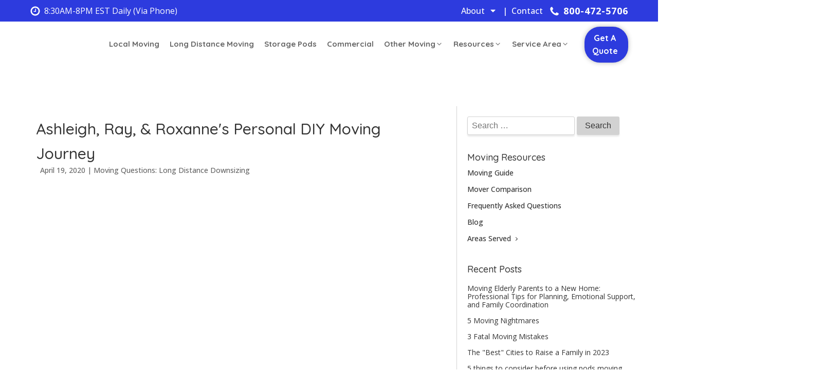

--- FILE ---
content_type: text/html; charset=UTF-8
request_url: https://dearmanmoving.com/tired-of-depending-on-your-friends-and-family-to-help-you-move-0/
body_size: 46217
content:
<!DOCTYPE html>
<html lang="en-US" >
<head>
<meta charset="UTF-8">
<script type="99fa46c167917bedbdee9a1a-text/javascript">
var gform;gform||(document.addEventListener("gform_main_scripts_loaded",function(){gform.scriptsLoaded=!0}),document.addEventListener("gform/theme/scripts_loaded",function(){gform.themeScriptsLoaded=!0}),window.addEventListener("DOMContentLoaded",function(){gform.domLoaded=!0}),gform={domLoaded:!1,scriptsLoaded:!1,themeScriptsLoaded:!1,isFormEditor:()=>"function"==typeof InitializeEditor,callIfLoaded:function(o){return!(!gform.domLoaded||!gform.scriptsLoaded||!gform.themeScriptsLoaded&&!gform.isFormEditor()||(gform.isFormEditor()&&console.warn("The use of gform.initializeOnLoaded() is deprecated in the form editor context and will be removed in Gravity Forms 3.1."),o(),0))},initializeOnLoaded:function(o){gform.callIfLoaded(o)||(document.addEventListener("gform_main_scripts_loaded",()=>{gform.scriptsLoaded=!0,gform.callIfLoaded(o)}),document.addEventListener("gform/theme/scripts_loaded",()=>{gform.themeScriptsLoaded=!0,gform.callIfLoaded(o)}),window.addEventListener("DOMContentLoaded",()=>{gform.domLoaded=!0,gform.callIfLoaded(o)}))},hooks:{action:{},filter:{}},addAction:function(o,r,e,t){gform.addHook("action",o,r,e,t)},addFilter:function(o,r,e,t){gform.addHook("filter",o,r,e,t)},doAction:function(o){gform.doHook("action",o,arguments)},applyFilters:function(o){return gform.doHook("filter",o,arguments)},removeAction:function(o,r){gform.removeHook("action",o,r)},removeFilter:function(o,r,e){gform.removeHook("filter",o,r,e)},addHook:function(o,r,e,t,n){null==gform.hooks[o][r]&&(gform.hooks[o][r]=[]);var d=gform.hooks[o][r];null==n&&(n=r+"_"+d.length),gform.hooks[o][r].push({tag:n,callable:e,priority:t=null==t?10:t})},doHook:function(r,o,e){var t;if(e=Array.prototype.slice.call(e,1),null!=gform.hooks[r][o]&&((o=gform.hooks[r][o]).sort(function(o,r){return o.priority-r.priority}),o.forEach(function(o){"function"!=typeof(t=o.callable)&&(t=window[t]),"action"==r?t.apply(null,e):e[0]=t.apply(null,e)})),"filter"==r)return e[0]},removeHook:function(o,r,t,n){var e;null!=gform.hooks[o][r]&&(e=(e=gform.hooks[o][r]).filter(function(o,r,e){return!!(null!=n&&n!=o.tag||null!=t&&t!=o.priority)}),gform.hooks[o][r]=e)}});
</script>

<meta name="viewport" content="width=device-width, initial-scale=1.0">
<!-- WP_HEAD() START -->


<meta name='robots' content='index, follow, max-image-preview:large, max-snippet:-1, max-video-preview:-1' />
	<style>img:is([sizes="auto" i], [sizes^="auto," i]) { contain-intrinsic-size: 3000px 1500px }</style>
	
	<!-- This site is optimized with the Yoast SEO plugin v26.2 - https://yoast.com/wordpress/plugins/seo/ -->
	<title>Why We’re Hiring Movers Next Time - Dearman Moving &amp; Storage</title>
<link data-rocket-preload as="style" href="https://fonts.googleapis.com/css?family=Open%20Sans%3A300%2Cregular%2C%7CQuicksand%3A600%2C700%2Cregular%2C%7CQuicksand%3A100%2C200%2C300%2C400%2C500%2C600%2C700%2C800%2C900%7COpen%20Sans%3A100%2C200%2C300%2C400%2C500%2C600%2C700%2C800%2C900%7CMontserrat%3A100%2C200%2C300%2C400%2C500%2C600%2C700%2C800%2C900%7CNoto%20Sans%20JP%3A100%2C200%2C300%2C400%2C500%2C600%2C700%2C800%2C900&#038;display=swap" rel="preload">
<script src="/cdn-cgi/scripts/7d0fa10a/cloudflare-static/rocket-loader.min.js" data-cf-settings="99fa46c167917bedbdee9a1a-|49"></script><link href="https://fonts.googleapis.com/css?family=Open%20Sans%3A300%2Cregular%2C%7CQuicksand%3A600%2C700%2Cregular%2C%7CQuicksand%3A100%2C200%2C300%2C400%2C500%2C600%2C700%2C800%2C900%7COpen%20Sans%3A100%2C200%2C300%2C400%2C500%2C600%2C700%2C800%2C900%7CMontserrat%3A100%2C200%2C300%2C400%2C500%2C600%2C700%2C800%2C900%7CNoto%20Sans%20JP%3A100%2C200%2C300%2C400%2C500%2C600%2C700%2C800%2C900&#038;display=swap" media="print" onload="this.media=&#039;all&#039;" rel="stylesheet">
<noscript><link rel="stylesheet" href="https://fonts.googleapis.com/css?family=Open%20Sans%3A300%2Cregular%2C%7CQuicksand%3A600%2C700%2Cregular%2C%7CQuicksand%3A100%2C200%2C300%2C400%2C500%2C600%2C700%2C800%2C900%7COpen%20Sans%3A100%2C200%2C300%2C400%2C500%2C600%2C700%2C800%2C900%7CMontserrat%3A100%2C200%2C300%2C400%2C500%2C600%2C700%2C800%2C900%7CNoto%20Sans%20JP%3A100%2C200%2C300%2C400%2C500%2C600%2C700%2C800%2C900&#038;display=swap"></noscript>
	<meta name="description" content="DIY moving may be cheap, but it can be a mistake. Learn why Ashleigh, Ray, and Roxanne are hiring professional movers for their next move. Visit our website now for more details." />
	<link rel="canonical" href="https://dearmanmoving.com/tired-of-depending-on-your-friends-and-family-to-help-you-move-0/" />
	<meta property="og:locale" content="en_US" />
	<meta property="og:type" content="article" />
	<meta property="og:title" content="Why We’re Hiring Movers Next Time - Dearman Moving &amp; Storage" />
	<meta property="og:description" content="DIY moving may be cheap, but it can be a mistake. Learn why Ashleigh, Ray, and Roxanne are hiring professional movers for their next move. Visit our website now for more details." />
	<meta property="og:url" content="https://dearmanmoving.com/tired-of-depending-on-your-friends-and-family-to-help-you-move-0/" />
	<meta property="og:site_name" content="Dearman Moving" />
	<meta property="article:published_time" content="2020-04-19T16:20:56+00:00" />
	<meta property="article:modified_time" content="2021-06-20T14:17:06+00:00" />
	<meta property="og:image" content="https://dearmanmoving.com/wp-content/uploads/2020/05/20200419_114127.jpg" />
	<meta property="og:image:width" content="828" />
	<meta property="og:image:height" content="633" />
	<meta property="og:image:type" content="image/jpeg" />
	<meta name="author" content="Tim Campbell" />
	<meta name="twitter:card" content="summary_large_image" />
	<meta name="twitter:label1" content="Written by" />
	<meta name="twitter:data1" content="Tim Campbell" />
	<meta name="twitter:label2" content="Est. reading time" />
	<meta name="twitter:data2" content="3 minutes" />
	<script type="application/ld+json" class="yoast-schema-graph">{"@context":"https://schema.org","@graph":[{"@type":"Article","@id":"https://dearmanmoving.com/tired-of-depending-on-your-friends-and-family-to-help-you-move-0/#article","isPartOf":{"@id":"https://dearmanmoving.com/tired-of-depending-on-your-friends-and-family-to-help-you-move-0/"},"author":{"name":"Tim Campbell","@id":"https://dearmanmoving.com/#/schema/person/5a0609fb31da484008c195873838b5cf"},"headline":"Ashleigh, Ray, &#038; Roxanne's Personal DIY Moving Journey","datePublished":"2020-04-19T16:20:56+00:00","dateModified":"2021-06-20T14:17:06+00:00","mainEntityOfPage":{"@id":"https://dearmanmoving.com/tired-of-depending-on-your-friends-and-family-to-help-you-move-0/"},"wordCount":557,"commentCount":0,"publisher":{"@id":"https://dearmanmoving.com/#organization"},"image":{"@id":"https://dearmanmoving.com/tired-of-depending-on-your-friends-and-family-to-help-you-move-0/#primaryimage"},"thumbnailUrl":"https://dearmanmoving.com/wp-content/uploads/2020/05/20200419_114127.jpg","articleSection":["Moving Questions: Long Distance Downsizing"],"inLanguage":"en-US","potentialAction":[{"@type":"CommentAction","name":"Comment","target":["https://dearmanmoving.com/tired-of-depending-on-your-friends-and-family-to-help-you-move-0/#respond"]}]},{"@type":"WebPage","@id":"https://dearmanmoving.com/tired-of-depending-on-your-friends-and-family-to-help-you-move-0/","url":"https://dearmanmoving.com/tired-of-depending-on-your-friends-and-family-to-help-you-move-0/","name":"Why We’re Hiring Movers Next Time - Dearman Moving &amp; Storage","isPartOf":{"@id":"https://dearmanmoving.com/#website"},"primaryImageOfPage":{"@id":"https://dearmanmoving.com/tired-of-depending-on-your-friends-and-family-to-help-you-move-0/#primaryimage"},"image":{"@id":"https://dearmanmoving.com/tired-of-depending-on-your-friends-and-family-to-help-you-move-0/#primaryimage"},"thumbnailUrl":"https://dearmanmoving.com/wp-content/uploads/2020/05/20200419_114127.jpg","datePublished":"2020-04-19T16:20:56+00:00","dateModified":"2021-06-20T14:17:06+00:00","description":"DIY moving may be cheap, but it can be a mistake. Learn why Ashleigh, Ray, and Roxanne are hiring professional movers for their next move. Visit our website now for more details.","breadcrumb":{"@id":"https://dearmanmoving.com/tired-of-depending-on-your-friends-and-family-to-help-you-move-0/#breadcrumb"},"inLanguage":"en-US","potentialAction":[{"@type":"ReadAction","target":["https://dearmanmoving.com/tired-of-depending-on-your-friends-and-family-to-help-you-move-0/"]}]},{"@type":"ImageObject","inLanguage":"en-US","@id":"https://dearmanmoving.com/tired-of-depending-on-your-friends-and-family-to-help-you-move-0/#primaryimage","url":"https://dearmanmoving.com/wp-content/uploads/2020/05/20200419_114127.jpg","contentUrl":"https://dearmanmoving.com/wp-content/uploads/2020/05/20200419_114127.jpg","width":828,"height":633,"caption":"Mansfield Local Moving"},{"@type":"BreadcrumbList","@id":"https://dearmanmoving.com/tired-of-depending-on-your-friends-and-family-to-help-you-move-0/#breadcrumb","itemListElement":[{"@type":"ListItem","position":1,"name":"Home","item":"https://dearmanmoving.com/"},{"@type":"ListItem","position":2,"name":"Ashleigh, Ray, &#038; Roxanne's Personal DIY Moving Journey"}]},{"@type":"WebSite","@id":"https://dearmanmoving.com/#website","url":"https://dearmanmoving.com/","name":"Dearman Moving","description":"Moving &amp; Storage","publisher":{"@id":"https://dearmanmoving.com/#organization"},"potentialAction":[{"@type":"SearchAction","target":{"@type":"EntryPoint","urlTemplate":"https://dearmanmoving.com/?s={search_term_string}"},"query-input":{"@type":"PropertyValueSpecification","valueRequired":true,"valueName":"search_term_string"}}],"inLanguage":"en-US"},{"@type":"Organization","@id":"https://dearmanmoving.com/#organization","name":"Dearman Moving & Storage","url":"https://dearmanmoving.com/","logo":{"@type":"ImageObject","inLanguage":"en-US","@id":"https://dearmanmoving.com/#/schema/logo/image/","url":"https://dearmanmoving.com/wp-content/uploads/2023/04/dearman-moving-and-storage.png","contentUrl":"https://dearmanmoving.com/wp-content/uploads/2023/04/dearman-moving-and-storage.png","width":256,"height":55,"caption":"Dearman Moving & Storage"},"image":{"@id":"https://dearmanmoving.com/#/schema/logo/image/"}},{"@type":"Person","@id":"https://dearmanmoving.com/#/schema/person/5a0609fb31da484008c195873838b5cf","name":"Tim Campbell","sameAs":["https://dearmanmoving.com"]}]}</script>
	<!-- / Yoast SEO plugin. -->


<link href='https://fonts.gstatic.com' crossorigin rel='preconnect' />
<link rel="alternate" type="application/rss+xml" title="Dearman Moving &raquo; Feed" href="https://dearmanmoving.com/feed/" />
<link rel="alternate" type="application/rss+xml" title="Dearman Moving &raquo; Comments Feed" href="https://dearmanmoving.com/comments/feed/" />
<link rel="alternate" type="application/rss+xml" title="Dearman Moving &raquo; Ashleigh, Ray, &#038; Roxanne&#039;s Personal DIY Moving Journey Comments Feed" href="https://dearmanmoving.com/tired-of-depending-on-your-friends-and-family-to-help-you-move-0/feed/" />
<style id='wp-block-library-inline-css'>
:root{--wp-admin-theme-color:#007cba;--wp-admin-theme-color--rgb:0,124,186;--wp-admin-theme-color-darker-10:#006ba1;--wp-admin-theme-color-darker-10--rgb:0,107,161;--wp-admin-theme-color-darker-20:#005a87;--wp-admin-theme-color-darker-20--rgb:0,90,135;--wp-admin-border-width-focus:2px;--wp-block-synced-color:#7a00df;--wp-block-synced-color--rgb:122,0,223;--wp-bound-block-color:var(--wp-block-synced-color)}@media (min-resolution:192dpi){:root{--wp-admin-border-width-focus:1.5px}}.wp-element-button{cursor:pointer}:root{--wp--preset--font-size--normal:16px;--wp--preset--font-size--huge:42px}:root .has-very-light-gray-background-color{background-color:#eee}:root .has-very-dark-gray-background-color{background-color:#313131}:root .has-very-light-gray-color{color:#eee}:root .has-very-dark-gray-color{color:#313131}:root .has-vivid-green-cyan-to-vivid-cyan-blue-gradient-background{background:linear-gradient(135deg,#00d084,#0693e3)}:root .has-purple-crush-gradient-background{background:linear-gradient(135deg,#34e2e4,#4721fb 50%,#ab1dfe)}:root .has-hazy-dawn-gradient-background{background:linear-gradient(135deg,#faaca8,#dad0ec)}:root .has-subdued-olive-gradient-background{background:linear-gradient(135deg,#fafae1,#67a671)}:root .has-atomic-cream-gradient-background{background:linear-gradient(135deg,#fdd79a,#004a59)}:root .has-nightshade-gradient-background{background:linear-gradient(135deg,#330968,#31cdcf)}:root .has-midnight-gradient-background{background:linear-gradient(135deg,#020381,#2874fc)}.has-regular-font-size{font-size:1em}.has-larger-font-size{font-size:2.625em}.has-normal-font-size{font-size:var(--wp--preset--font-size--normal)}.has-huge-font-size{font-size:var(--wp--preset--font-size--huge)}.has-text-align-center{text-align:center}.has-text-align-left{text-align:left}.has-text-align-right{text-align:right}#end-resizable-editor-section{display:none}.aligncenter{clear:both}.items-justified-left{justify-content:flex-start}.items-justified-center{justify-content:center}.items-justified-right{justify-content:flex-end}.items-justified-space-between{justify-content:space-between}.screen-reader-text{border:0;clip-path:inset(50%);height:1px;margin:-1px;overflow:hidden;padding:0;position:absolute;width:1px;word-wrap:normal!important}.screen-reader-text:focus{background-color:#ddd;clip-path:none;color:#444;display:block;font-size:1em;height:auto;left:5px;line-height:normal;padding:15px 23px 14px;text-decoration:none;top:5px;width:auto;z-index:100000}html :where(.has-border-color){border-style:solid}html :where([style*=border-top-color]){border-top-style:solid}html :where([style*=border-right-color]){border-right-style:solid}html :where([style*=border-bottom-color]){border-bottom-style:solid}html :where([style*=border-left-color]){border-left-style:solid}html :where([style*=border-width]){border-style:solid}html :where([style*=border-top-width]){border-top-style:solid}html :where([style*=border-right-width]){border-right-style:solid}html :where([style*=border-bottom-width]){border-bottom-style:solid}html :where([style*=border-left-width]){border-left-style:solid}html :where(img[class*=wp-image-]){height:auto;max-width:100%}:where(figure){margin:0 0 1em}html :where(.is-position-sticky){--wp-admin--admin-bar--position-offset:var(--wp-admin--admin-bar--height,0px)}@media screen and (max-width:600px){html :where(.is-position-sticky){--wp-admin--admin-bar--position-offset:0px}}
</style>
<style id='classic-theme-styles-inline-css'>
/*! This file is auto-generated */
.wp-block-button__link{color:#fff;background-color:#32373c;border-radius:9999px;box-shadow:none;text-decoration:none;padding:calc(.667em + 2px) calc(1.333em + 2px);font-size:1.125em}.wp-block-file__button{background:#32373c;color:#fff;text-decoration:none}
</style>
<style id='global-styles-inline-css'>
:root{--wp--preset--aspect-ratio--square: 1;--wp--preset--aspect-ratio--4-3: 4/3;--wp--preset--aspect-ratio--3-4: 3/4;--wp--preset--aspect-ratio--3-2: 3/2;--wp--preset--aspect-ratio--2-3: 2/3;--wp--preset--aspect-ratio--16-9: 16/9;--wp--preset--aspect-ratio--9-16: 9/16;--wp--preset--color--black: #000000;--wp--preset--color--cyan-bluish-gray: #abb8c3;--wp--preset--color--white: #ffffff;--wp--preset--color--pale-pink: #f78da7;--wp--preset--color--vivid-red: #cf2e2e;--wp--preset--color--luminous-vivid-orange: #ff6900;--wp--preset--color--luminous-vivid-amber: #fcb900;--wp--preset--color--light-green-cyan: #7bdcb5;--wp--preset--color--vivid-green-cyan: #00d084;--wp--preset--color--pale-cyan-blue: #8ed1fc;--wp--preset--color--vivid-cyan-blue: #0693e3;--wp--preset--color--vivid-purple: #9b51e0;--wp--preset--color--base: #FFFFFF;--wp--preset--color--contrast: #111111;--wp--preset--color--accent-1: #FFEE58;--wp--preset--color--accent-2: #F6CFF4;--wp--preset--color--accent-3: #503AA8;--wp--preset--color--accent-4: #686868;--wp--preset--color--accent-5: #FBFAF3;--wp--preset--color--accent-6: color-mix(in srgb, currentColor 20%, transparent);--wp--preset--gradient--vivid-cyan-blue-to-vivid-purple: linear-gradient(135deg,rgba(6,147,227,1) 0%,rgb(155,81,224) 100%);--wp--preset--gradient--light-green-cyan-to-vivid-green-cyan: linear-gradient(135deg,rgb(122,220,180) 0%,rgb(0,208,130) 100%);--wp--preset--gradient--luminous-vivid-amber-to-luminous-vivid-orange: linear-gradient(135deg,rgba(252,185,0,1) 0%,rgba(255,105,0,1) 100%);--wp--preset--gradient--luminous-vivid-orange-to-vivid-red: linear-gradient(135deg,rgba(255,105,0,1) 0%,rgb(207,46,46) 100%);--wp--preset--gradient--very-light-gray-to-cyan-bluish-gray: linear-gradient(135deg,rgb(238,238,238) 0%,rgb(169,184,195) 100%);--wp--preset--gradient--cool-to-warm-spectrum: linear-gradient(135deg,rgb(74,234,220) 0%,rgb(151,120,209) 20%,rgb(207,42,186) 40%,rgb(238,44,130) 60%,rgb(251,105,98) 80%,rgb(254,248,76) 100%);--wp--preset--gradient--blush-light-purple: linear-gradient(135deg,rgb(255,206,236) 0%,rgb(152,150,240) 100%);--wp--preset--gradient--blush-bordeaux: linear-gradient(135deg,rgb(254,205,165) 0%,rgb(254,45,45) 50%,rgb(107,0,62) 100%);--wp--preset--gradient--luminous-dusk: linear-gradient(135deg,rgb(255,203,112) 0%,rgb(199,81,192) 50%,rgb(65,88,208) 100%);--wp--preset--gradient--pale-ocean: linear-gradient(135deg,rgb(255,245,203) 0%,rgb(182,227,212) 50%,rgb(51,167,181) 100%);--wp--preset--gradient--electric-grass: linear-gradient(135deg,rgb(202,248,128) 0%,rgb(113,206,126) 100%);--wp--preset--gradient--midnight: linear-gradient(135deg,rgb(2,3,129) 0%,rgb(40,116,252) 100%);--wp--preset--font-size--small: 0.875rem;--wp--preset--font-size--medium: clamp(1rem, 1rem + ((1vw - 0.2rem) * 0.196), 1.125rem);--wp--preset--font-size--large: clamp(1.125rem, 1.125rem + ((1vw - 0.2rem) * 0.392), 1.375rem);--wp--preset--font-size--x-large: clamp(1.75rem, 1.75rem + ((1vw - 0.2rem) * 0.392), 2rem);--wp--preset--font-size--xx-large: clamp(2.15rem, 2.15rem + ((1vw - 0.2rem) * 1.333), 3rem);--wp--preset--font-family--manrope: Manrope, sans-serif;--wp--preset--font-family--fira-code: "Fira Code", monospace;--wp--preset--spacing--20: 10px;--wp--preset--spacing--30: 20px;--wp--preset--spacing--40: 30px;--wp--preset--spacing--50: clamp(30px, 5vw, 50px);--wp--preset--spacing--60: clamp(30px, 7vw, 70px);--wp--preset--spacing--70: clamp(50px, 7vw, 90px);--wp--preset--spacing--80: clamp(70px, 10vw, 140px);--wp--preset--shadow--natural: 6px 6px 9px rgba(0, 0, 0, 0.2);--wp--preset--shadow--deep: 12px 12px 50px rgba(0, 0, 0, 0.4);--wp--preset--shadow--sharp: 6px 6px 0px rgba(0, 0, 0, 0.2);--wp--preset--shadow--outlined: 6px 6px 0px -3px rgba(255, 255, 255, 1), 6px 6px rgba(0, 0, 0, 1);--wp--preset--shadow--crisp: 6px 6px 0px rgba(0, 0, 0, 1);}:root :where(.is-layout-flow) > :first-child{margin-block-start: 0;}:root :where(.is-layout-flow) > :last-child{margin-block-end: 0;}:root :where(.is-layout-flow) > *{margin-block-start: 1.2rem;margin-block-end: 0;}:root :where(.is-layout-constrained) > :first-child{margin-block-start: 0;}:root :where(.is-layout-constrained) > :last-child{margin-block-end: 0;}:root :where(.is-layout-constrained) > *{margin-block-start: 1.2rem;margin-block-end: 0;}:root :where(.is-layout-flex){gap: 1.2rem;}:root :where(.is-layout-grid){gap: 1.2rem;}body .is-layout-flex{display: flex;}.is-layout-flex{flex-wrap: wrap;align-items: center;}.is-layout-flex > :is(*, div){margin: 0;}body .is-layout-grid{display: grid;}.is-layout-grid > :is(*, div){margin: 0;}:root :where(.wp-block-columns-is-layout-flow) > :first-child{margin-block-start: 0;}:root :where(.wp-block-columns-is-layout-flow) > :last-child{margin-block-end: 0;}:root :where(.wp-block-columns-is-layout-flow) > *{margin-block-start: var(--wp--preset--spacing--50);margin-block-end: 0;}:root :where(.wp-block-columns-is-layout-constrained) > :first-child{margin-block-start: 0;}:root :where(.wp-block-columns-is-layout-constrained) > :last-child{margin-block-end: 0;}:root :where(.wp-block-columns-is-layout-constrained) > *{margin-block-start: var(--wp--preset--spacing--50);margin-block-end: 0;}:root :where(.wp-block-columns-is-layout-flex){gap: var(--wp--preset--spacing--50);}:root :where(.wp-block-columns-is-layout-grid){gap: var(--wp--preset--spacing--50);}.has-black-color{color: var(--wp--preset--color--black) !important;}.has-cyan-bluish-gray-color{color: var(--wp--preset--color--cyan-bluish-gray) !important;}.has-white-color{color: var(--wp--preset--color--white) !important;}.has-pale-pink-color{color: var(--wp--preset--color--pale-pink) !important;}.has-vivid-red-color{color: var(--wp--preset--color--vivid-red) !important;}.has-luminous-vivid-orange-color{color: var(--wp--preset--color--luminous-vivid-orange) !important;}.has-luminous-vivid-amber-color{color: var(--wp--preset--color--luminous-vivid-amber) !important;}.has-light-green-cyan-color{color: var(--wp--preset--color--light-green-cyan) !important;}.has-vivid-green-cyan-color{color: var(--wp--preset--color--vivid-green-cyan) !important;}.has-pale-cyan-blue-color{color: var(--wp--preset--color--pale-cyan-blue) !important;}.has-vivid-cyan-blue-color{color: var(--wp--preset--color--vivid-cyan-blue) !important;}.has-vivid-purple-color{color: var(--wp--preset--color--vivid-purple) !important;}.has-black-background-color{background-color: var(--wp--preset--color--black) !important;}.has-cyan-bluish-gray-background-color{background-color: var(--wp--preset--color--cyan-bluish-gray) !important;}.has-white-background-color{background-color: var(--wp--preset--color--white) !important;}.has-pale-pink-background-color{background-color: var(--wp--preset--color--pale-pink) !important;}.has-vivid-red-background-color{background-color: var(--wp--preset--color--vivid-red) !important;}.has-luminous-vivid-orange-background-color{background-color: var(--wp--preset--color--luminous-vivid-orange) !important;}.has-luminous-vivid-amber-background-color{background-color: var(--wp--preset--color--luminous-vivid-amber) !important;}.has-light-green-cyan-background-color{background-color: var(--wp--preset--color--light-green-cyan) !important;}.has-vivid-green-cyan-background-color{background-color: var(--wp--preset--color--vivid-green-cyan) !important;}.has-pale-cyan-blue-background-color{background-color: var(--wp--preset--color--pale-cyan-blue) !important;}.has-vivid-cyan-blue-background-color{background-color: var(--wp--preset--color--vivid-cyan-blue) !important;}.has-vivid-purple-background-color{background-color: var(--wp--preset--color--vivid-purple) !important;}.has-black-border-color{border-color: var(--wp--preset--color--black) !important;}.has-cyan-bluish-gray-border-color{border-color: var(--wp--preset--color--cyan-bluish-gray) !important;}.has-white-border-color{border-color: var(--wp--preset--color--white) !important;}.has-pale-pink-border-color{border-color: var(--wp--preset--color--pale-pink) !important;}.has-vivid-red-border-color{border-color: var(--wp--preset--color--vivid-red) !important;}.has-luminous-vivid-orange-border-color{border-color: var(--wp--preset--color--luminous-vivid-orange) !important;}.has-luminous-vivid-amber-border-color{border-color: var(--wp--preset--color--luminous-vivid-amber) !important;}.has-light-green-cyan-border-color{border-color: var(--wp--preset--color--light-green-cyan) !important;}.has-vivid-green-cyan-border-color{border-color: var(--wp--preset--color--vivid-green-cyan) !important;}.has-pale-cyan-blue-border-color{border-color: var(--wp--preset--color--pale-cyan-blue) !important;}.has-vivid-cyan-blue-border-color{border-color: var(--wp--preset--color--vivid-cyan-blue) !important;}.has-vivid-purple-border-color{border-color: var(--wp--preset--color--vivid-purple) !important;}.has-vivid-cyan-blue-to-vivid-purple-gradient-background{background: var(--wp--preset--gradient--vivid-cyan-blue-to-vivid-purple) !important;}.has-light-green-cyan-to-vivid-green-cyan-gradient-background{background: var(--wp--preset--gradient--light-green-cyan-to-vivid-green-cyan) !important;}.has-luminous-vivid-amber-to-luminous-vivid-orange-gradient-background{background: var(--wp--preset--gradient--luminous-vivid-amber-to-luminous-vivid-orange) !important;}.has-luminous-vivid-orange-to-vivid-red-gradient-background{background: var(--wp--preset--gradient--luminous-vivid-orange-to-vivid-red) !important;}.has-very-light-gray-to-cyan-bluish-gray-gradient-background{background: var(--wp--preset--gradient--very-light-gray-to-cyan-bluish-gray) !important;}.has-cool-to-warm-spectrum-gradient-background{background: var(--wp--preset--gradient--cool-to-warm-spectrum) !important;}.has-blush-light-purple-gradient-background{background: var(--wp--preset--gradient--blush-light-purple) !important;}.has-blush-bordeaux-gradient-background{background: var(--wp--preset--gradient--blush-bordeaux) !important;}.has-luminous-dusk-gradient-background{background: var(--wp--preset--gradient--luminous-dusk) !important;}.has-pale-ocean-gradient-background{background: var(--wp--preset--gradient--pale-ocean) !important;}.has-electric-grass-gradient-background{background: var(--wp--preset--gradient--electric-grass) !important;}.has-midnight-gradient-background{background: var(--wp--preset--gradient--midnight) !important;}.has-small-font-size{font-size: var(--wp--preset--font-size--small) !important;}.has-medium-font-size{font-size: var(--wp--preset--font-size--medium) !important;}.has-large-font-size{font-size: var(--wp--preset--font-size--large) !important;}.has-x-large-font-size{font-size: var(--wp--preset--font-size--x-large) !important;}
</style>
<link data-minify="1" rel='stylesheet' id='oxygen-css' href='https://dearmanmoving.com/wp-content/cache/min/1/wp-content/plugins/oxygen/component-framework/oxygen.css?ver=1763060015' media='all' />
<!--n2css--><!--n2js--><script src="https://dearmanmoving.com/wp-includes/js/jquery/jquery.min.js?ver=3.7.1" id="jquery-core-js" type="99fa46c167917bedbdee9a1a-text/javascript"></script>
<link rel="https://api.w.org/" href="https://dearmanmoving.com/wp-json/" /><link rel="alternate" title="JSON" type="application/json" href="https://dearmanmoving.com/wp-json/wp/v2/posts/4107" /><link rel="EditURI" type="application/rsd+xml" title="RSD" href="https://dearmanmoving.com/xmlrpc.php?rsd" />
<meta name="generator" content="WordPress 6.8.3" />
<link rel='shortlink' href='https://dearmanmoving.com/?p=4107' />
<link rel="alternate" title="oEmbed (JSON)" type="application/json+oembed" href="https://dearmanmoving.com/wp-json/oembed/1.0/embed?url=https%3A%2F%2Fdearmanmoving.com%2Ftired-of-depending-on-your-friends-and-family-to-help-you-move-0%2F" />
<link rel="alternate" title="oEmbed (XML)" type="text/xml+oembed" href="https://dearmanmoving.com/wp-json/oembed/1.0/embed?url=https%3A%2F%2Fdearmanmoving.com%2Ftired-of-depending-on-your-friends-and-family-to-help-you-move-0%2F&#038;format=xml" />
<!-- start Simple Custom CSS and JS -->
<script type="99fa46c167917bedbdee9a1a-text/javascript">
console.log('quote 39 start');

jQuery(document).on('gform_post_render', function(event, form_id, current_page) {
    // Disable autocomplete for all inputs
    setTimeout(function() {
        jQuery(document).ready(function() {
            jQuery('input').attr('autocomplete', 'off');
        });
    }, 1000);

    if (form_id == 39) {
        let is_far = false;
        const included_miles = 100;
        const options = {
            style: "currency",
            currency: "USD",
        };
        const numberFormat = new Intl.NumberFormat("en-US", options);

        // Set initial storage cost
        jQuery("#input_39_96").val(249); // Warehouse storage

        // Handle storage option changes
        jQuery('#choice_39_36_0, #choice_39_36_1, #input_39_9').change(function() {
            let distance = jQuery("#input_39_9").val();
            let site = jQuery("#choice_39_36_1").is(":checked");
            let warehouse = jQuery("#choice_39_36_0").is(":checked");

            // Set storage costs directly (distance checking logic removed)
            if (site) {
                jQuery("#input_39_97").val(249);
            }
            if (warehouse) {
                jQuery("#input_39_96").val(249);
            }
        });

        // Configure datepicker
        gform.addFilter("gform_datepicker_options_pre_init", function(optionsObj, formId, fieldId) {
            if (fieldId == 49) {
                optionsObj.minDate = 0;
            }
            return optionsObj;
        });

        // Handle address autocomplete
        var de_address = jQuery("#input_39_6_3").val();
        var mo_address = jQuery("#input_39_17_3").val();

        jQuery("#input_39_6_advanced_address_autocomplete").blur(function() {
            jQuery("#input_39_6 span").show();
        });

        jQuery("#input_39_17_advanced_address_autocomplete").blur(function() {
            jQuery("#input_39_17 span").show();
        });

        if (de_address != '') {
            jQuery("#input_39_6 span").show();
        }
        if (mo_address != '') {
            jQuery("#input_39_17 span").show();
        }

        jQuery("#input_39_6_advanced_address_autocomplete, #input_39_17_advanced_address_autocomplete")
            .attr("placeholder", "Start Typing Address Here");

        // Update container quantity display
        var container_qty = jQuery("#input_39_28").val();
        jQuery("#qty, #qty1, #qty2, #qty3, #qty4, #qty5, #con_3, #con_2, #con_1").html(container_qty);

        // Handle container storage location
        var keep_container = jQuery("#input_39_36 input[type=radio]:checked").val();
        if (keep_container == "Our Warehouse") {
            jQuery(".sty_loca").hide();
        } else {
            jQuery(".sty_ware").hide();
        }

        // Handle moving vs storage selection
        jQuery('#field_39_13 input').click(function() {
            let moving = jQuery("#input_39_13 input[type=radio]:checked").val();
            if (moving != "Moving") {
                jQuery('.gchoice_39_75_1').hide();
            } else {
                jQuery('.gchoice_39_75_1').show();
            }
        });

        // Handle trip text display for temporary storage
        if (jQuery("#input_39_36 input[type=radio]:checked").val() == "Our Warehouse" && 
            jQuery("#input_39_13 input[type=radio]:checked").val() == "Temporary Storage") {
            jQuery("#de_text").html(' x 1st & 2nd Trip');
            jQuery("#wa_text").html(' x 1st & 2nd Trip');
            jQuery("#mile_drop_text").html(' x 1st & 2nd Trip');
            jQuery("#mile_ware_text").html(' x 1st & 2nd Trip');
        } else {
            jQuery("#de_text").html('');
            jQuery("#wa_text").html('');
            jQuery("#mile_drop_text").html('');
            jQuery("#mile_ware_text").html('');
        }

        // Handle discount selections
        var discount = jQuery("#input_39_32 input[type=radio]:checked").val();
        if (discount == "Senior Citizen") {
            jQuery(".req_seni").show();
            jQuery(".req_mili").hide();
        } else if (discount == "Military") {
            jQuery(".req_mili").show();
            jQuery(".req_seni").hide();
        } else {
            jQuery(".req_seni, .req_mili").hide();
        }

        // Handle moving section visibility
        var keep_container = jQuery("#input_39_13 input[type=radio]:checked").val();
        if (keep_container != "Moving") {
            jQuery(".se_move").hide();
        }

        // Update grand total display
        var grand_total = jQuery("#input_39_89").val();
        jQuery("#grand_total").html(grand_total);

        // Handle timing issues with total updates
        jQuery(document).on('change', '#input_39_89', function() {
            var updated_total = jQuery("#input_39_89").val();
            jQuery("#grand_total").html(updated_total);
        });

        jQuery(document).bind('gform_post_conditional_logic', function() {
            var updated_total = jQuery("#input_39_89").val();
            if (updated_total) {
                jQuery("#grand_total").html(updated_total);
            }
        });

        // Debug logging for field values
        console.log('Field 89 value: ' + jQuery("#input_39_89").val());
        console.log('Field 90 value: ' + jQuery("#input_39_90").val());
        console.log('Subtotal field 29: ' + jQuery("#input_39_29").val());
        console.log('All total-related fields:');
        console.log('Field 88: ' + jQuery("#input_39_88").val());
        console.log('Field 89: ' + jQuery("#input_39_89").val());
        console.log('Field 90: ' + jQuery("#input_39_90").val());
        console.log('Field 91: ' + jQuery("#input_39_91").val());
        console.log('Movement fields:');
        console.log('Field 101 (0-51): ' + jQuery("#ginput_base_price_39_101").val());
        console.log('Field 102 (51-75): ' + jQuery("#ginput_base_price_39_102").val());
        console.log('Field 104 (Return 0-51): ' + jQuery("#ginput_base_price_39_104").val());
        console.log('Field 105 (Return 51-75): ' + jQuery("#ginput_base_price_39_105").val());
        console.log('More fields:');
        for (let i = 85; i < 95; i++) {
            console.log('Field ' + i + ': ' + jQuery("#input_39_" + i).val());
        }

        // Update price display elements
        var tax = jQuery("#ginput_base_price_39_31").val();
        jQuery("#tax").html(tax);

        var dis_senior = jQuery("#ginput_base_price_39_33").val();
        jQuery("#req_sernior").html(dis_senior);

        var dis_military = jQuery("#ginput_base_price_39_34").val();
        jQuery("#req_military").html(dis_military);

        var sub_total = jQuery("#input_39_29").val();
        jQuery("#subtotal").html(sub_total);

        var drop_mile_ex = jQuery("#ginput_base_price_39_24").val();
        jQuery("#mile_drop").html(drop_mile_ex);

        var dr_price = jQuery("#ginput_base_price_39_22").val();
        jQuery("#de_price").html(dr_price);

        var mo_price = jQuery("#ginput_base_price_39_47").val();
        jQuery("#mo_price").html(mo_price);

        var wa_price = jQuery("#ginput_base_price_39_48").val();
        jQuery("#wa_price").html(wa_price);

        var ret_price = jQuery("#ginput_base_price_39_84").val();
        jQuery("#ret_price").html(ret_price);

        var re_mo_to = jQuery("#ginput_base_price_39_77").val();
        jQuery("#ret_price").html(re_mo_to);

        var pr_warehouse = jQuery("#ginput_base_price_39_37").val();
        jQuery("#warehouse").html(pr_warehouse);

        var pr_loca = jQuery("#ginput_base_price_39_38").val();
        jQuery("#location").html(pr_loca);

        // Calculate and display extra miles for drop-off
        var drop_mile = jQuery("#input_39_9").val();
        var extra_d_mile = drop_mile - included_miles;
        if (extra_d_mile > 0) {
            jQuery("#ex_drop").html(extra_d_mile.toFixed(2));
            jQuery("#ex_move4").html(extra_d_mile.toFixed(2));
        } else {
            jQuery("#ex_drop").html(0);
            jQuery("#ex_move4").html(0);
            jQuery("#extra_mi_li").hide();
        }

        var move_mile_ex = jQuery("#ginput_base_price_39_26").val();
        jQuery("#mile_move").html(move_mile_ex);

        var move_mile = jQuery("#input_39_43").val();
        if (move_mile > 0) {
            jQuery("#ex_move").html(move_mile);
        } else {
            jQuery("#ex_move").html(0);
        }

        // Handle return mileage calculations
        if (keep_container != "Moving") {
            var return_base_p = jQuery("#ginput_base_price_39_25").val();
            jQuery("#mile_ware").html(return_base_p);
            var return_mile1 = jQuery("#input_39_16").val();
            var return_1 = return_mile1 - included_miles;
            if (return_1 > 0) {
                jQuery("#ex_ware").html(return_1.toFixed(2));
                jQuery("#ret_ware").html(return_1.toFixed(2));
            } else {
                jQuery("#ex_ware").html(0);
                jQuery("#ret_ware").html(0);
            }
        } else {
            var return_base_p1 = jQuery("#ginput_base_price_39_27").val();
            jQuery("#mile_ware").html(return_base_p1);
            jQuery("#ret_mile_ware").html(return_base_p1);
            var return_mile2 = jQuery("#input_39_20").val();
            var return_2 = return_mile2 - included_miles;
            if (return_2 > 0) {
                jQuery("#ex_ware").html(return_2.toFixed(2));
                jQuery("#ret_ware").html(return_2.toFixed(2));
            } else {
                jQuery("#ex_ware").html(0);
                jQuery("#ret_ware").html(0);
            }
        }

        // Update additional price displays
        var total_setup = jQuery("#input_39_55").val();
        jQuery("#total_setup").html(total_setup);

        var total_requ = jQuery("#input_39_99").val();
        jQuery("#total_req").html(total_requ);

        var senior_dis_setup = jQuery("#input_39_66").val();
        jQuery("#set_sernior").html(senior_dis_setup);

        var military_dis_setup = jQuery("#input_39_68").val();
        jQuery("#set_military").html(military_dis_setup);

        var setup_tax = jQuery("#input_39_67").val();
        jQuery("#set_tax").html(setup_tax);

        var senior_dis_req = jQuery("#input_39_69").val();
        jQuery("#req_sernior").html(senior_dis_req);

        var military_dis_req = jQuery("#input_39_70").val();
        jQuery("#req_military").html(military_dis_req);

        var req_tax = jQuery("#input_39_71").val();
        jQuery("#req_tax").html(req_tax);

        // Handle address auto-fill for pickup
        jQuery("#input_39_75 input[type=radio]").on("click", function() {
            var address_val = jQuery("#input_39_75 input[type=radio]:checked").val();
            
            if (address_val == "Same as drop-off address") {
                var drop_street = jQuery("#input_39_6_1").val();
                jQuery("#input_39_74_1").val(drop_street);
                var drop_line = jQuery("#input_39_6_2").val();
                jQuery("#input_39_74_2").val(drop_line);
                var drop_city = jQuery("#input_39_6_3").val();
                jQuery("#input_39_74_3").val(drop_city);
                var drop_state = jQuery("#input_39_6_4").val();
                jQuery("#input_39_74_4").val(drop_state);
                var drop_zip = jQuery("#input_39_6_5").val();
                jQuery("#input_39_74_5").val(drop_zip);
            }
            
            if (address_val == "Same as move to address") {
                var move_street = jQuery("#input_39_17_1").val();
                jQuery("#input_39_74_1").val(move_street);
                var move_line = jQuery("#input_39_17_2").val();
                jQuery("#input_39_74_2").val(move_line);
                var move_city = jQuery("#input_39_17_3").val();
                jQuery("#input_39_74_3").val(move_city);
                var move_state = jQuery("#input_39_17_4").val();
                jQuery("#input_39_74_4").val(move_state);
                var move_zip = jQuery("#input_39_17_5").val();
                jQuery("#input_39_74_5").val(move_zip);
            }
            
            if (address_val == "Different address") {
                jQuery("#input_39_74_1").val('');
                jQuery("#input_39_74_2").val('');
                jQuery("#input_39_74_3").val('');
                jQuery("#input_39_74_4").val('');
                jQuery("#input_39_74_5").val('');
            }
        });

        // Handle special pricing display for different scenarios
        var move_mile_when_4 = jQuery("#ginput_base_price_39_87").val();
        jQuery("#mile_when_34").html(move_mile_when_4);

        var keep_contain = jQuery("#input_39_36 input:checked").val();
        var storage = jQuery("#input_39_13 input:checked").val();
        
        if (keep_contain == 'Our Warehouse' && storage == 'Moving') {
            jQuery("li.only_re, li.only_extra, li.when_4").show();
            jQuery("li.when_3").hide();
        } else {
            jQuery("li.only_re, li.only_extra, li.when_4").hide();
            jQuery("li.when_3").show();
        }

        // Handle coupon functionality
        jQuery(".moving_price_preview li.coupon").hide();

        gform.addFilter('gform_coupons_discount_amount', function(discount, couponType, couponAmount, price, totalDiscount) {
            jQuery("#input_39_92").val(discount);
            jQuery("#input_39_92").trigger("change");
            jQuery("#coupon_discount").html(numberFormat.format(discount));
            jQuery(".moving_price_preview li.coupon").show();
            return discount;
        });

        gform.addAction('gform_coupons_post_delete_coupon', function(code, formId) {
            jQuery("#input_39_92").val("");
            jQuery("#input_39_92").trigger("change");
            jQuery(".moving_price_preview li.coupon").hide();
            jQuery("#coupon_discount").html("");
        });

        // Handle discount option changes
        jQuery("#input_39_32 input[type=radio]").on("click", function() {
            var disOp = jQuery("#input_39_32 input[type=radio]:checked").val();
            if (disOp !== "Realtor coupon code") {
                jQuery("#input_39_92").val("");
                jQuery("#input_39_92").trigger("change");
            }
        });

        // Handle warehouse calculation text
        var ware_CAL = jQuery("#input_39_36 input[type=radio]:checked").val();
        var temp_CAL = jQuery("#input_39_13 input[type=radio]:checked").val();
        
        if ((ware_CAL == "Our Warehouse" && temp_CAL == "Temporary Storage") || 
            (ware_CAL == "Your Location" && temp_CAL == "Temporary Storage")) {
            jQuery("#ware_temp_cal").html("Extra Mileage from Drop-Off location to Warehouse");
            jQuery("li.ware_temp").hide();
        } else if (ware_CAL == "Our Warehouse" && temp_CAL == "Moving") {
            jQuery("li.ware_temp").hide();
        } else {
            jQuery("#ware_temp_cal").html("Extra Mileage from Move-To Location To Warehouse");
            jQuery("li.ware_temp").show();
        }

        // Clear address fields on first page load
        if (current_page == 1) {
            setTimeout(function() {
                jQuery("#input_39_6_1").val("");
                jQuery("#input_39_6_2").val("");
                jQuery("#input_39_6_3").val("");
                jQuery("#input_39_6_4").val("");
                jQuery("#input_39_6_5").val("");
            }, 1000);
        }

        // Handle realtor discount
        jQuery("#input_39_32 input:radio").on("click", function() {
            var discount_val = jQuery(this).val();
            if (discount_val == "Realtor coupon code") {
                jQuery("#input_39_81").val("Realtor");
                jQuery("#input_39_81").trigger("change");
            }
        });

        // Add order now container
        jQuery("#gform_submit_button_39").after('<div class="order-now-container"></div>');
    }
});

// Function to update summary display with polling
function updateSummaryDisplay() {
    console.log('Starting summary update polling...');
    
    function pollForCompletion() {
        var total = jQuery("#input_39_89").val();
        var subtotal = jQuery("#input_39_29").val();
        console.log('Polling - Total: ' + total + ', Subtotal: ' + subtotal);

        // Check if calculations seem complete (reasonable total range)
        if (total && parseFloat(total.replace('$', '')) > 500) {
            console.log('Calculations appear complete, updating display');
            jQuery("#grand_total").html(total);
            jQuery("#subtotal").html(subtotal);
            var tax = jQuery("#ginput_base_price_39_31").val();
            jQuery("#tax").html(tax);
        } else {
            // Keep checking every 2 seconds for up to 15 seconds
            setTimeout(pollForCompletion, 2000);
        }
    }

    // Start polling after initial delay
    setTimeout(pollForCompletion, 3000);
}

// Trigger update when moving to step 2
jQuery(document).on('gform_page_loaded', function(event, form_id, current_page) {
    if (form_id == 39 && current_page == 2) {
        updateSummaryDisplay();
    }
});

// Form submission validation for distance limits
jQuery('#gform_39').on('submit', function(e) {
  const n = s => parseFloat(String(s||'').replace(/[^0-9.\-]/g,'')) || 0;

  const dropDistance   = n(jQuery('#input_39_9').val());   // W→A
  const moveToDistance = n(jQuery('#input_39_20').val());  // W→B
  // A→B can be in 15 (preferred) or 43 on 39 in some flows — take the larger positive
  const moveABDistance = Math.max(n(jQuery('#input_39_15').val()),
                                  n(jQuery('#input_39_43').val()));

  console.log('DISTANCES(39)', { dropDistance, moveABDistance, moveToDistance });
    // Check if any distance exceeds 100 miles
    if (dropDistance > 100 || moveToDistance > 100 || moveABDistance > 100) {
        e.preventDefault();
        alert('We only serve locations within 100 miles of Mansfield, OH.');
        return false;
    }

    // Only disable button for valid submissions
    setTimeout(function() {
        jQuery('#gform_submit_button_39')
            .prop('disabled', true)
            .val('Processing...');
    }, 100);
});

// Additional form submission validation (duplicate with more specific messages)
jQuery('#gform_39').on('submit', function(e) {
    let dropDistance = parseFloat(jQuery("#input_39_9").val());
    let moveToDistance = parseFloat(jQuery("#input_39_20").val());

    if (dropDistance > 100) {
        e.preventDefault();
        alert('We only serve drop-off locations within 100 miles of Mansfield, OH. Please call us for locations beyond our service area.');
        return false;
    }

    if (moveToDistance > 100) {
        e.preventDefault();
        alert('We only serve move-to locations within 100 miles of Mansfield, OH. Please call us for locations beyond our service area.');
        return false;
    }

    // Only disable button for VALID submissions
    setTimeout(function() {
        let submitBtn = jQuery('#gform_submit_button_39');
        submitBtn.prop('disabled', true).val('Processing...');
    }, 100);
});</script>
<!-- end Simple Custom CSS and JS -->
<!-- start Simple Custom CSS and JS -->
<script type="99fa46c167917bedbdee9a1a-text/javascript">
jQuery(document).on('gform_post_render', function(event, form_id, current_page){
if(form_id == 32) {
  const included_miles = 55;

 gform.addFilter("gform_datepicker_options_pre_init", function ( optionsObj, formId, fieldId ) {
    if (fieldId == 49 ) {
        optionsObj.minDate = 0;
    }
    return optionsObj;
});  

  
jQuery("#input_32_6 span").hide(); 
jQuery("#input_32_17 span").hide(); 
  
var de_address = jQuery("#input_32_6_3").val();  
var mo_address = jQuery("#input_32_17_3").val();    
  
jQuery("#input_32_6_advanced_address_autocomplete").blur(function() {
  	jQuery("#input_32_6 span").show(); 
});
  
jQuery("#input_32_17_advanced_address_autocomplete").blur( function() {
  	jQuery("#input_32_17 span").show(); 
}); 
  
if(de_address != '') {
  jQuery("#input_32_6 span").show(); 
}  

if(mo_address != '') {
  jQuery("#input_32_17 span").show(); 
}    
  

  
  jQuery("#input_32_6_advanced_address_autocomplete, #input_32_17_advanced_address_autocomplete").attr("placeholder", "Start Typing Address Here");  
  
  const options = {
        style: "currency",
        currency: "USD",
    };
  const numberFormat = new Intl.NumberFormat("en-US", options);
  
  
  var container_qty = jQuery("#input_32_28").val();
  jQuery("#qty, #qty1, #qty2, #qty3, #qty4, #qty5, #con_3, #con_2, #con_1").html(container_qty);
  
  var keep_container 	= jQuery("#input_32_36 input[type=radio]:checked").val();
  if(keep_container == "Our Warehouse") {
    jQuery(".sty_loca").hide();
  } else {
    jQuery(".sty_ware").hide();
  }
  
  jQuery("#input_32_36 input[type=radio], #input_32_13 input[type=radio]").on("click", function() {
	let kc 		= jQuery("#input_32_36 input[type=radio]:checked").val(),
		scn		= jQuery("#input_32_13 input[type=radio]:checked").val(),
		mult	= ( ( kc == "Our Warehouse" ) && ( scn == "Temporary Storage" ) ) ? 2 : 1;
	jQuery("#input_32_94").val(mult);	
  }) 
  
  if( jQuery("#input_32_36 input[type=radio]:checked").val() == "Our Warehouse" && jQuery("#input_32_13 input[type=radio]:checked").val() == "Temporary Storage"  ){
	jQuery("#de_text").html(' x 1st & 2nd Trip');
	jQuery("#wa_text").html(' x 1st & 2nd Trip');
	jQuery("#mile_drop_text").html(' x 1st & 2nd Trip');
	jQuery("#mile_ware_text").html(' x 1st & 2nd Trip');
  }else{
	jQuery("#de_text").html('');
	jQuery("#wa_text").html('');
	jQuery("#mile_drop_text").html('');
	jQuery("#mile_ware_text").html('');
  }
  
  var discount = jQuery("#input_32_32 input[type=radio]:checked").val();
  if(discount == "Senior Citizen") {
    jQuery(".set_mili, .req_mili").hide();
  } else if(discount == "Military") {
    jQuery(".set_seni, .req_seni").hide();
  } else {
    jQuery(".set_seni, .set_mili, .req_seni, .req_mili").hide();
  }
  
  var keep_container = jQuery("#input_32_13 input[type=radio]:checked").val();
  if(keep_container != "Moving") {
    jQuery(".se_move").hide();
  }
  
  var grand_total = jQuery("#input_32_89").val();
  //jQuery("#grand_total").html(numberFormat.format(grand_total));
  jQuery("#grand_total").html(grand_total);
  
  var tax = jQuery("#ginput_base_price_32_31").val();
  jQuery("#tax").html(tax);  
  
   var dis_senior = jQuery("#ginput_base_price_32_33").val();
   jQuery("#sernior").html(dis_senior);   
  
   var dis_military = jQuery("#ginput_base_price_32_34").val();
   jQuery("#military").html(dis_military);     
  
	var sub_tital = jQuery("#input_32_29").val();
	jQuery("#subtotal").html(sub_tital);  
  
   var drop_mile_ex = jQuery("#ginput_base_price_32_24").val();
   jQuery("#mile_drop").html(drop_mile_ex);
  
   var dr_price = jQuery("#ginput_base_price_32_22").val();
   jQuery("#de_price").html(dr_price);
  
   var mo_price = jQuery("#ginput_base_price_32_47").val();
   jQuery("#mo_price").html(mo_price);   
  
   var wa_price = jQuery("#ginput_base_price_32_48").val();
   jQuery("#wa_price").html(wa_price);  
  
  	var ret_price = jQuery("#ginput_base_price_32_84").val();
   jQuery("#ret_price").html(ret_price);   
  
   var re_mo_to = jQuery("#ginput_base_price_32_77").val();
   jQuery("#ret_price").html(re_mo_to);   
  
   var pr_warehouse = jQuery("#ginput_base_price_32_37").val();
   jQuery("#warehouse").html(pr_warehouse);   
  
   var pr_loca = jQuery("#ginput_base_price_32_38").val();
   jQuery("#location").html(pr_loca);   
  
   var drop_mile = jQuery("#input_32_9").val();
   var extra_d_mile = drop_mile - included_miles;
   if(extra_d_mile > 0 ) {
      jQuery("#ex_drop").html(extra_d_mile.toFixed(2));
      jQuery("#ex_move4").html(extra_d_mile.toFixed(2));
    } else {
      jQuery("#ex_drop").html(0);
      jQuery("#ex_move4").html(0);
    }
  
   var move_mile_ex = jQuery("#ginput_base_price_32_26").val();
   jQuery("#mile_move").html(move_mile_ex);

   var move_mile = jQuery("#input_32_43").val();
   if(move_mile > 0 ) {
      jQuery("#ex_move").html(move_mile);
    } else {
      jQuery("#ex_move").html(0);
    }
      
  
  
if(keep_container != "Moving") {  
   var return_base_p = jQuery("#ginput_base_price_32_25").val();
   jQuery("#mile_ware").html(return_base_p);

   var return_mile1 = jQuery("#input_32_16").val();
   var retern_1 = return_mile1 - included_miles;
  	if(retern_1 > 0 ) {
   		jQuery("#ex_ware").html(retern_1.toFixed(2));
	    jQuery("#ret_ware").html(retern_1.toFixed(2));
    } else {
      	jQuery("#ex_ware").html(0);
      	jQuery("#ret_ware").html(0);
    }
} else {  
   var return_base_p1 = jQuery("#ginput_base_price_32_27").val();
   jQuery("#mile_ware").html(return_base_p1);
   jQuery("#ret_mile_ware").html(return_base_p1);

   var return_mile2 = jQuery("#input_32_20").val();
   var retern_2 = return_mile2 - included_miles;
  	if(retern_2 > 0 ) {
      jQuery("#ex_ware").html(retern_2.toFixed(2));
      jQuery("#ret_ware").html(retern_2.toFixed(2));
    } else {
      jQuery("#ex_ware").html(0);
      jQuery("#ret_ware").html(0);
    }
      
}

  
  var total_setup = jQuery("#input_32_55").val();
  jQuery("#total_setup").html(total_setup);  
  
  var total_requ = jQuery("#input_32_56").val();
  jQuery("#total_req").html(total_requ);  
    
  var senior_dis_setup = jQuery("#input_32_66").val();
  jQuery("#set_sernior").html(senior_dis_setup);  
  
  var milita_dis_setup = jQuery("#input_32_68").val();
  jQuery("#set_military").html(milita_dis_setup);    
  
  var setup_tax = jQuery("#input_32_67").val();
  jQuery("#set_tax").html(setup_tax); 
  
  var senior_dis_req = jQuery("#input_32_69").val();
  jQuery("#req_sernior").html(senior_dis_req);  
  
  var milita_dis_req = jQuery("#input_32_70").val();
  jQuery("#req_military").html(milita_dis_req);    
  
  var req_tax = jQuery("#input_32_71").val();
  jQuery("#req_tax").html(req_tax); 
  
  
  
  jQuery("#input_32_75 input[type=radio]").on("click", function() {
  	var addre_val = jQuery("#input_32_75 input[type=radio]:checked").val();
    
    if(addre_val == "Same as drop-off address") {
      var drop_street = jQuery("#input_32_6_1").val();
      jQuery("#input_32_74_1").val(drop_street);
      var drop_line = jQuery("#input_32_6_2").val();
      jQuery("#input_32_74_2").val(drop_line);
      var drop_city = jQuery("#input_32_6_3").val();
      jQuery("#input_32_74_3").val(drop_city); 
      var drop_state = jQuery("#input_32_6_4").val();
      jQuery("#input_32_74_4").val(drop_state); 
      var drop_zip = jQuery("#input_32_6_5").val();
      jQuery("#input_32_74_5").val(drop_zip);
    }
    
    if(addre_val == "Same as move to address") {
      var drop_street = jQuery("#input_32_17_1").val();
      jQuery("#input_32_74_1").val(drop_street);
      var drop_line = jQuery("#input_32_17_2").val();
      jQuery("#input_32_74_2").val(drop_line);
      var drop_city = jQuery("#input_32_17_3").val();
      jQuery("#input_32_74_3").val(drop_city); 
      var drop_state = jQuery("#input_32_17_4").val();
      jQuery("#input_32_74_4").val(drop_state); 
      var drop_zip = jQuery("#input_32_17_5").val();
      jQuery("#input_32_74_5").val(drop_zip);
    }
    
    if(addre_val == "Different address") {
      jQuery("#input_32_74_1").val('');
      jQuery("#input_32_74_2").val('');
      jQuery("#input_32_74_3").val('');
      jQuery("#input_32_74_4").val(''); 
      jQuery("#input_32_74_5").val('');
    }
    
  });


  
var move_mile_when_4 = jQuery("#ginput_base_price_32_87").val();
jQuery("#mile_when_34").html(move_mile_when_4);  

var keep_contain = jQuery("#input_32_36 input:checked").val();
var storage = jQuery("#input_32_13 input:checked").val(); 
  

  if( keep_contain == 'Our Warehouse' && storage == 'Moving') {
    jQuery("li.only_re, li.only_extra, li.when_4").show();
    jQuery("li.when_3").hide();
  } else {
    jQuery("li.only_re, li.only_extra, li.when_4").hide();
    jQuery("li.when_3").show();
  }  
  

jQuery(".moving_price_preview li.coupon").hide();
  
gform.addFilter( 'gform_coupons_discount_amount', function( discount, couponType, couponAmount, price, totalDiscount ) {
	jQuery("#input_32_92").val(discount);
  	jQuery("#input_32_92").trigger("change");
  	jQuery("#coupon_discount").html(numberFormat.format(discount));
  	jQuery(".moving_price_preview li.coupon").show();
    return discount;
} );
  
gform.addAction( 'gform_coupons_post_delete_coupon', function ( code, formId ) {
    jQuery("#input_32_92").val("");
  	jQuery("#input_32_92").trigger("change");
  	jQuery(".moving_price_preview li.coupon").hide();
	jQuery("#coupon_discount").html("");
} );    
  
  
jQuery("#input_32_32 input[type=radio]").on("click", function() { 
    var disOp = jQuery("#input_32_32 input[type=radio]:checked").val();
    
    if( disOp !== "Realtor coupon code" ) {
      jQuery("#input_32_92").val("");
      jQuery("#input_32_92").trigger("change");
    }
});
  
  
var ware_CAL = jQuery("#input_32_36 input[type=radio]:checked").val();  
var temp_CAL = jQuery("#input_32_13 input[type=radio]:checked").val();   
  
if( ware_CAL == "Our Warehouse" && temp_CAL == "Temporary Storage" || ware_CAL == "Your Location" && temp_CAL == "Temporary Storage" ) {
	jQuery("#ware_temp_cal").html("Extra Millage from Drop-Off location to Warehouse");
 	jQuery("li.ware_temp").hide();
} else if( ware_CAL == "Our Warehouse" && temp_CAL == "Moving" )  {
  jQuery("li.ware_temp").hide();
} else {
 	jQuery("#ware_temp_cal").html("Extra Mileage from Move-To Location To Warehouse");
  	jQuery("li.ware_temp").show();
}
  
if( current_page == 1 ) {  
  setTimeout(function(){ 
  	jQuery("#input_32_6_1").val(""); 
    jQuery("#input_32_6_2").val("");
    jQuery("#input_32_6_3").val("");
    jQuery("#input_32_6_4").val("");
    jQuery("#input_32_6_5").val("");
  }, 1000);
}  

jQuery("#input_32_32 input:radio").on("click", function() {
	var discon_val = jQuery(this).val();
  	if( discon_val == "Realtor coupon code") {
      jQuery("#input_32_81").val("Realtor");
      jQuery("#input_32_81").trigger("change");
    }
});  

  
}
 
});</script>
<!-- end Simple Custom CSS and JS -->
<!-- start Simple Custom CSS and JS -->
<script type="99fa46c167917bedbdee9a1a-text/javascript">
console.log('quote 30 start');

jQuery(document).on('gform_post_render', function(event, form_id, current_page){

  // keep your autocomplete tweak
  setTimeout(function() {
    jQuery('input').attr('autocomplete', 'off');
  }, 1000);

  if (form_id !== 30) return;

  // ===== NEW: helpers & constants =====
  const included_miles = 100;
  const SITE_RADIO = '#choice_30_36_1';      // "Your Location"
  const WH_RADIO   = '#choice_30_36_0';      // "Our Warehouse"
  const DROP_MILES = '#input_30_9';          // drop-off distance (mi)

  const toNum = (v) => {
    const n = parseFloat(String(v).replace(/[^0-9.\-]/g,''));
    return isNaN(n) ? 0 : n;
  };
  const fmtUSD = (n) => {
    try { return gformFormatMoney(n); }
    catch(e){ return Number(n||0).toLocaleString(undefined,{style:'currency',currency:'USD'}); }
  };

  // ===== NEW: single source of truth for storage unit prices (37/38) =====
  function syncStorageUnitPrices() {
    const miles = toNum(jQuery(DROP_MILES).val());
    const site  = jQuery(SITE_RADIO).is(':checked');
    const ware  = jQuery(WH_RADIO).is(':checked');

    // Zero both first, then set only the selected storage line
    jQuery('#input_30_96').val('0'); // unit for Warehouse (feeds calc product 37)
    jQuery('#input_30_97').val('0'); // unit for Your Site (feeds calc product 38)

    if (miles > 0 && miles <= 100) {
      if (site) jQuery('#input_30_97').val('249');
      if (ware) jQuery('#input_30_96').val('249');
    }

    // Always trigger GF recalcs after writing programmatically
    jQuery('#input_30_96, #input_30_97').trigger('change');
  }

  // ===== NEW: keep your summary mirrors fresh =====
  function refreshSummary() {
    jQuery('#subtotal').text(jQuery('#input_30_29').val() || '');
    jQuery('#tax').text(jQuery('#ginput_base_price_30_31').val() || '');
    jQuery('#grand_total').text(jQuery('#input_30_89').val() || '');
  }

  // ===== CHANGED: replace prior change handler with our unified one =====
  jQuery(SITE_RADIO + ',' + WH_RADIO + ',' + DROP_MILES).on('change', syncStorageUnitPrices);

  // ===== keep your datepicker limit =====
  gform.addFilter("gform_datepicker_options_pre_init", function ( optionsObj, formId, fieldId ) {
    if (fieldId == 49 ) optionsObj.minDate = 0;
    return optionsObj;
  });

  // --- your existing UI plumbing (kept) ---
  var de_address = jQuery("#input_30_6_3").val();
  var mo_address = jQuery("#input_30_17_3").val();

  jQuery("#input_30_6_advanced_address_autocomplete").blur(function() {
    jQuery("#input_30_6 span").show();
  });

  jQuery("#input_30_17_advanced_address_autocomplete").blur(function() {
    jQuery("#input_30_17 span").show();
  });

  if(de_address != '') jQuery("#input_30_6 span").show();
  if(mo_address != '') jQuery("#input_30_17 span").show();

  jQuery("#input_30_6_advanced_address_autocomplete, #input_30_17_advanced_address_autocomplete")
    .attr("placeholder", "Start Typing Address Here");

  const numberFormat = new Intl.NumberFormat("en-US", { style: "currency", currency: "USD" });

  var container_qty = jQuery("#input_30_28").val();
  jQuery("#qty, #qty1, #qty2, #qty3, #qty4, #qty5, #con_3, #con_2, #con_1").html(container_qty);

  var keep_container = jQuery("#input_30_36 input[type=radio]:checked").val();
  if(keep_container == "Our Warehouse") {
    jQuery(".sty_loca").hide();
  } else {
    jQuery(".sty_ware").hide();
  }

  // multiplier when warehouse + temporary storage
  jQuery("#input_30_36 input[type=radio], #input_30_13 input[type=radio]").on("click", function() {
    let kc   = jQuery("#input_30_36 input[type=radio]:checked").val(),
        scn  = jQuery("#input_30_13 input[type=radio]:checked").val(),
        mult = ((kc == "Our Warehouse") && (scn == "Temporary Storage")) ? 2 : 1;
    jQuery("#input_30_94").val(mult);
  });

  // show/hide based on "Moving"
  jQuery('#field_30_13 input').click(function(){
    let moving = jQuery("#input_30_13 input[type=radio]:checked").val();
    if(moving != "Moving") {
      jQuery('.gchoice_30_75_1').hide();
    } else {
      jQuery('.gchoice_30_75_1').show();
    }
  });

  if( jQuery("#input_30_36 input[type=radio]:checked").val() == "Our Warehouse" &&
      jQuery("#input_30_13 input[type=radio]:checked").val() == "Temporary Storage" ){
    jQuery("#de_text, #wa_text, #mile_drop_text, #mile_ware_text").html(' x 1st & 2nd Trip');
  } else {
    jQuery("#de_text, #wa_text, #mile_drop_text, #mile_ware_text").html('');
  }

  var discount = jQuery("#input_30_32 input[type=radio]:checked").val();
  if(discount == "Senior Citizen") {
    jQuery(".set_mili, .req_mili").hide();
  } else if(discount == "Military") {
    jQuery(".set_seni, .req_seni").hide();
  } else {
    jQuery(".set_seni, .set_mili, .req_seni, .req_mili").hide();
  }

  var keep_container2 = jQuery("#input_30_13 input[type=radio]:checked").val();
  if(keep_container2 != "Moving") jQuery(".se_move").hide();

  // initial summary mirror
  jQuery("#grand_total").html(jQuery("#input_30_89").val());
  jQuery("#tax").html(jQuery("#ginput_base_price_30_31").val());
  jQuery("#subtotal").html(jQuery("#input_30_29").val());

  // line-item mirrors (unchanged)
  var drop_mile_ex = jQuery("#ginput_base_price_30_24").val();
  jQuery("#mile_drop").html(drop_mile_ex);

  var dr_price = jQuery("#ginput_base_price_30_22").val();
  jQuery("#de_price").html(dr_price);

  var mo_price = jQuery("#ginput_base_price_30_47").val();
  jQuery("#mo_price").html(mo_price);

  var wa_price = jQuery("#ginput_base_price_30_48").val();
  jQuery("#wa_price").html(wa_price);

  var ret_price = jQuery("#ginput_base_price_30_84").val();
  jQuery("#ret_price").html(ret_price);

  var re_mo_to = jQuery("#ginput_base_price_30_77").val();
  jQuery("#ret_price").html(re_mo_to);

  var pr_warehouse = jQuery("#ginput_base_price_30_37").val();
  jQuery("#warehouse").html(pr_warehouse);

  var pr_loca = jQuery("#ginput_base_price_30_38").val();
  jQuery("#location").html(pr_loca);

  var drop_mile = jQuery("#input_30_9").val();
  var extra_d_mile = toNum(drop_mile) - included_miles;
  if(extra_d_mile > 0 ) {
    jQuery("#ex_drop, #ex_move4").html(extra_d_mile.toFixed(2));
  } else {
    jQuery("#ex_drop, #ex_move4").html(0);
    jQuery("#extra_mi_li").hide();
  }

  var move_mile_ex = jQuery("#ginput_base_price_30_26").val();
  jQuery("#mile_move").html(move_mile_ex);

  var move_mile = toNum(jQuery("#input_30_43").val());
  jQuery("#ex_move").html(move_mile > 0 ? move_mile : 0);

  if(keep_container2 != "Moving") {
    var return_base_p = jQuery("#ginput_base_price_30_25").val();
    jQuery("#mile_ware").html(return_base_p);

    var return_mile1 = toNum(jQuery("#input_30_16").val());
    var retern_1 = return_mile1 - included_miles;
    if(retern_1 > 0 ) {
      jQuery("#ex_ware, #ret_ware").html(retern_1.toFixed(2));
    } else {
      jQuery("#ex_ware, #ret_ware").html(0);
    }
  } else {
    var return_base_p1 = jQuery("#ginput_base_price_30_27").val();
    jQuery("#mile_ware, #ret_mile_ware").html(return_base_p1);

    var return_mile2 = toNum(jQuery("#input_30_20").val());
    var retern_2 = return_mile2 - included_miles;
    if(retern_2 > 0 ) {
      jQuery("#ex_ware, #ret_ware").html(retern_2.toFixed(2));
    } else {
      jQuery("#ex_ware, #ret_ware").html(0);
    }
  }

  var total_setup = jQuery("#input_30_55").val();
  jQuery("#total_setup").html(total_setup);

  var total_requ = jQuery("#input_30_99").val();
  jQuery("#total_req").html(total_requ);

  var senior_dis_setup = jQuery("#input_30_66").val();
  jQuery("#set_sernior").html(senior_dis_setup);

  var milita_dis_setup = jQuery("#input_30_68").val();
  jQuery("#set_military").html(milita_dis_setup);

  var setup_tax = jQuery("#input_30_67").val();
  jQuery("#set_tax").html(setup_tax);

  var senior_dis_req = jQuery("#input_30_69").val();
  jQuery("#req_sernior").html(senior_dis_req);

  var milita_dis_req = jQuery("#input_30_70").val();
  jQuery("#req_military").html(milita_dis_req);

  var req_tax = jQuery("#input_30_71").val();
  jQuery("#req_tax").html(req_tax);

  jQuery("#input_30_75 input[type=radio]").on("click", function() {
    var addre_val = jQuery("#input_30_75 input[type=radio]:checked").val();
    if(addre_val == "Same as drop-off address") {
      jQuery("#input_30_74_1").val(jQuery("#input_30_6_1").val());
      jQuery("#input_30_74_2").val(jQuery("#input_30_6_2").val());
      jQuery("#input_30_74_3").val(jQuery("#input_30_6_3").val());
      jQuery("#input_30_74_4").val(jQuery("#input_30_6_4").val());
      jQuery("#input_30_74_5").val(jQuery("#input_30_6_5").val());
    }
    if(addre_val == "Same as move to address") {
      jQuery("#input_30_74_1").val(jQuery("#input_30_17_1").val());
      jQuery("#input_30_74_2").val(jQuery("#input_30_17_2").val());
      jQuery("#input_30_74_3").val(jQuery("#input_30_17_3").val());
      jQuery("#input_30_74_4").val(jQuery("#input_30_17_4").val());
      jQuery("#input_30_74_5").val(jQuery("#input_30_17_5").val());
    }
    if(addre_val == "Different address") {
      jQuery("#input_30_74_1, #input_30_74_2, #input_30_74_3, #input_30_74_4, #input_30_74_5").val('');
    }
  });

  var move_mile_when_4 = jQuery("#ginput_base_price_30_87").val();
  jQuery("#mile_when_34").html(move_mile_when_4);

  var keep_contain = jQuery("#input_30_36 input:checked").val();
  var storage = jQuery("#input_30_13 input:checked").val();

  if( keep_contain == 'Our Warehouse' && storage == 'Moving') {
    jQuery("li.only_re, li.only_extra, li.when_4").show();
    jQuery("li.when_3").hide();
  } else {
    jQuery("li.only_re, li.only_extra, li.when_4").hide();
    jQuery("li.when_3").show();
  }

  jQuery(".moving_price_preview li.coupon").hide();

  gform.addFilter( 'gform_coupons_discount_amount', function( discount, couponType, couponAmount, price, totalDiscount ) {
    jQuery("#input_30_92").val(discount).trigger("change");
    jQuery("#coupon_discount").html(numberFormat.format(discount));
    jQuery(".moving_price_preview li.coupon").show();
    return discount;
  });

  gform.addAction( 'gform_coupons_post_delete_coupon', function ( code, formId ) {
    jQuery("#input_30_92").val("").trigger("change");
    jQuery(".moving_price_preview li.coupon").hide();
    jQuery("#coupon_discount").html("");
  });

  jQuery("#input_30_32 input:radio").on("click", function() {
    var disOp = jQuery("#input_30_32 input[type=radio]:checked").val();
    if( disOp !== "Realtor coupon code" ) {
      jQuery("#input_30_92").val("").trigger("change");
    }
  });

  var ware_CAL = jQuery("#input_30_36 input[type=radio]:checked").val();
  var temp_CAL = jQuery("#input_30_13 input[type=radio]:checked").val();

  if( (ware_CAL == "Our Warehouse" && temp_CAL == "Temporary Storage") ||
      (ware_CAL == "Your Location" && temp_CAL == "Temporary Storage") ) {
    jQuery("#ware_temp_cal").html("Extra Millage from Drop-Off location to Warehouse");
    jQuery("li.ware_temp").hide();
  } else if( ware_CAL == "Our Warehouse" && temp_CAL == "Moving" )  {
    jQuery("li.ware_temp").hide();
  } else {
    jQuery("#ware_temp_cal").html("Extra Mileage from Move-To Location To Warehouse");
    jQuery("li.ware_temp").show();
  }

  if( current_page == 1 ) {
    setTimeout(function(){
      jQuery("#input_30_6_1, #input_30_6_2, #input_30_6_3, #input_30_6_4, #input_30_6_5").val("");
    }, 1000);
  }

  jQuery("#input_30_32 input:radio").on("click", function() {
    var discon_val = jQuery(this).val();
    if( discon_val == "Realtor coupon code") {
      jQuery("#input_30_81").val("Realtor").trigger("change");
    }
  });

  jQuery("#gform_submit_button_30").after('<div class="order-now-container"></div>');

  // ===== NEW: run initial syncs now that DOM is ready =====
  syncStorageUnitPrices();
  refreshSummary();

  // ===== NEW: refresh summary whenever GF finishes recalculating =====
  jQuery(document).on('gform_product_total_calculated', function(e, fid){
    if (fid === 30) refreshSummary();
  });
  jQuery(document).on('gform_post_conditional_logic', function(){
    refreshSummary();
  });

});

// Keep your submission guard
jQuery('#gform_30').on('submit', function(e) {
  const dropDistance   = parseFloat(jQuery('#input_30_9').val())  || 0;   // W→A
  const moveToDistance = parseFloat(jQuery('#input_30_20').val()) || 0;   // W→B (warehouse M&S)
  const moveABDistance = parseFloat(jQuery('#input_30_15').val()) || 0;   // A→B (on-site M&S)  <-- NEW

  if (dropDistance > 100) {
    e.preventDefault();
    alert('We only serve drop-off locations within 100 miles of Mansfield, OH. Please call us for locations beyond our service area.');
    return false;
  }

  if (moveToDistance > 100) {
    e.preventDefault();
    alert('We only serve move-to locations within 100 miles of Mansfield, OH. Please call us for locations beyond our service area.');
    return false;
  }

  // NEW: block on-site move leg > 100 mi (A→B)
  if (moveABDistance > 100) {
    e.preventDefault();
    alert('We only serve move-to locations within 100 miles of Mansfield, OH. Please call us for locations beyond our service area.');
    return false;
  }

  setTimeout(function() {
    jQuery('#gform_submit_button_30').prop('disabled', true).val('Processing...');
  }, 100);
});
</script>
<!-- end Simple Custom CSS and JS -->
<!-- start Simple Custom CSS and JS -->
<script type="99fa46c167917bedbdee9a1a-text/javascript">
console.log('"Subscription" custom js');
jQuery(document).on('gform_post_render', function(event, form_id, current_page){
 
  setTimeout(function() {
    jQuery(document).ready(function() {
        jQuery('input').attr('autocomplete', 'off');
    });
  }, 1000);	
  
  
    if(form_id == 25) {
      let is_far = false;
 jQuery('#choice_25_36_0, #choice_25_36_1, #input_25_9').change(function(){
        let distence = jQuery("#input_25_9").val();
        let site = jQuery("#choice_25_36_1").is(":checked");
        let warehourse = jQuery("#choice_25_36_0").is(":checked");
        let warehouseCost = 0;
        let yourSiteCost = 0;
        let yourSiteRate = 0;
        let warehouseRate = 0;
   console.log(distence);
   distence = parseInt(distence);
   console.log(distence);
   
          if(distence < 100) {
            is_far = false;
              
          } else {
            is_far = true;
             
          }
        if ( site ) {
          console.log('site');
          if ( distence > 0 && distence <= 55 ) {
            
            console.log('0-55');
            yourSiteCost = 299;
            yourSiteRate = 299;
          } else if ( distence > 55 && distence <= 75 ) {
            
            console.log('55-75');
            yourSiteCost = 339;
            yourSiteRate = 339;
          } else if ( distence > 75 && distence <= 100 ) {
            
            console.log('75-100');
            yourSiteCost = 359;
            yourSiteRate = 359;
          } else if ( distence > 100 ) {
            
            console.log('100+');
            yourSiteRate = 359;
            let extra_milage = distence - 100;
            yourSiteCost = 359+ (3 * extra_milage);
          }
          jQuery("#input_25_95").val(yourSiteCost);
        }
        if ( warehourse ) {
          console.log('warehouse');
          if ( distence > 0 && distence <= 55 ) {
            console.log('0-55');
            warehouseCost = 339;
            warehouseRate = 339;
          } else if ( distence > 55 && distence <= 75 ) {
            console.log('55-75');
            warehouseCost = 369;
            warehouseRate = 369;
          } else if ( distence > 75 && distence <= 100 ) {
            console.log('75-100');
            warehouseCost = 409;
            warehouseRate = 409;
          } else if ( distence > 100 ) {
            console.log('100+');
            warehouseRate = 409;
            let extra_milage = distence - 100;
            warehouseCost = 409 + (3*extra_milage); 
          }
          jQuery("#input_25_96").val(warehouseCost);
        }
//         jQuery("#warehouse_rate").html(warehouseRate);
//   		jQuery("#yoursite_rate").html(yourSiteRate);
      });     
        const included_miles = 100;
     gform.addFilter("gform_datepicker_options_pre_init", function ( optionsObj, formId, fieldId ) {
        if (fieldId == 49 ) {
            optionsObj.minDate = 0;
        }
        return optionsObj;
    });  
    
      
    // jQuery("#input_25_6 span").hide(); 
    // jQuery("#input_25_17 span").hide(); 
      
    // var de_address = jQuery("#input_25_6_3").val();  
    // var mo_address = jQuery("#input_25_17_3").val();    
      
    // jQuery("#input_25_6_advanced_address_autocomplete").blur(function() {
    //   	jQuery("#input_25_6 span").show(); 
    // });
      
    // jQuery("#input_25_17_advanced_address_autocomplete").blur( function() {
    //   	jQuery("#input_25_17 span").show(); 
    // }); 
      
    // if(de_address != '') {
    //   jQuery("#input_25_6 span").show(); 
    // }  
    
    // if(mo_address != '') {
    //   jQuery("#input_25_17 span").show(); 
    // }    
      
    
      
    //   jQuery("#input_25_6_advanced_address_autocomplete, #input_25_17_advanced_address_autocomplete").attr("placeholder", "Start Typing Address Here");  
      
      const options = {
            style: "currency",
            currency: "USD",
        };
      const numberFormat = new Intl.NumberFormat("en-US", options);
      
      
      var container_qty = jQuery("#input_25_28").val();
      jQuery("#qty, #qty1, #qty2, #qty3, #qty4, #qty5, #con_3, #con_2, #con_1").html(container_qty);
      
      var keep_container 	= jQuery("#input_25_36 input[type=radio]:checked").val();
      if(keep_container == "Our Warehouse") {
        jQuery(".sty_loca").hide();
      } else {
        jQuery(".sty_ware").hide();
      }
      
      jQuery("#input_25_36 input[type=radio], #input_25_13 input[type=radio]").on("click", function() {
        let kc 		= jQuery("#input_25_36 input[type=radio]:checked").val(),
            scn		= jQuery("#input_25_13 input[type=radio]:checked").val(),
            mult	= ( ( kc == "Our Warehouse" ) && ( scn == "Temporary Storage" ) ) ? 2 : 1;
        jQuery("#input_25_94").val(mult);	
      }) 
      
      if( jQuery("#input_25_36 input[type=radio]:checked").val() == "Our Warehouse" && jQuery("#input_25_13 input[type=radio]:checked").val() == "Temporary Storage"  ){
        jQuery("#de_text").html(' x 1st & 2nd Trip');
        jQuery("#wa_text").html(' x 1st & 2nd Trip');
        jQuery("#mile_drop_text").html(' x 1st & 2nd Trip');
        jQuery("#mile_ware_text").html(' x 1st & 2nd Trip');
      }else{
        jQuery("#de_text").html('');
        jQuery("#wa_text").html('');
        jQuery("#mile_drop_text").html('');
        jQuery("#mile_ware_text").html('');
      }
      
      var discount = jQuery("#input_25_32 input[type=radio]:checked").val();
      if(discount == "Senior Citizen") {
        jQuery(".set_mili, .req_mili").hide();
      } else if(discount == "Military") {
        jQuery(".set_seni, .req_seni").hide();
      } else {
        jQuery(".set_seni, .set_mili, .req_seni, .req_mili").hide();
      }
      
      var keep_container = jQuery("#input_25_13 input[type=radio]:checked").val();
      if(keep_container != "Moving") {
        jQuery(".se_move").hide();
      }
      jQuery('#field_25_13 input').click(function(){
        let moving = jQuery("#input_25_13 input[type=radio]:checked").val();
        if(moving != "Moving") {
          jQuery('.gchoice_25_75_1').hide();
        } else {
          jQuery('.gchoice_25_75_1').show();
        }
      });
      var grand_total = jQuery("#input_25_89").val();
      //jQuery("#grand_total").html(numberFormat.format(grand_total));
      jQuery("#grand_total").html(grand_total);
      
      var tax = jQuery("#ginput_base_price_25_31").val();
      jQuery("#tax").html(tax);  
      
       var dis_senior = jQuery("#ginput_base_price_25_33").val();
       jQuery("#sernior").html(dis_senior);   
      
       var dis_military = jQuery("#ginput_base_price_25_34").val();
       jQuery("#military").html(dis_military);     
      
        var sub_tital = jQuery("#input_25_29").val();
        jQuery("#subtotal").html(sub_tital);  
      
       var drop_mile_ex = jQuery("#ginput_base_price_25_24").val();
       jQuery("#mile_drop").html(drop_mile_ex);
      
       var dr_price = jQuery("#ginput_base_price_25_22").val();
       jQuery("#de_price").html(dr_price);
      
       var mo_price = jQuery("#ginput_base_price_25_47").val();
       jQuery("#mo_price").html(mo_price);   
      
       var wa_price = jQuery("#ginput_base_price_25_48").val();
       jQuery("#wa_price").html(wa_price);  
      
          var ret_price = jQuery("#ginput_base_price_25_84").val();
       jQuery("#ret_price").html(ret_price);   
      
       var re_mo_to = jQuery("#ginput_base_price_25_77").val();
       jQuery("#ret_price").html(re_mo_to);   
      
       var pr_warehouse = jQuery("#ginput_base_price_25_37").val();
       jQuery("#warehouse").html(pr_warehouse);   
      
       var pr_loca = jQuery("#ginput_base_price_25_38").val();
       jQuery("#location").html(pr_loca);   
      
       var drop_mile = jQuery("#input_25_9").val();
       var extra_d_mile = drop_mile - included_miles;
      console.log(extra_d_mile);
       if(extra_d_mile > 0 ) {
          jQuery("#ex_drop").html(extra_d_mile.toFixed(2));
          jQuery("#ex_move4").html(extra_d_mile.toFixed(2));
        } else {
          jQuery("#extra_mi_li").hide();
          jQuery("#ex_drop").html(0);
          jQuery("#ex_move4").html(0);
        }
      
       var move_mile_ex = jQuery("#ginput_base_price_25_26").val();
       jQuery("#mile_move").html(move_mile_ex);
    
       var move_mile = jQuery("#input_25_43").val();
       if(move_mile > 0 ) {
          jQuery("#ex_move").html(move_mile);
        } else {
          jQuery("#ex_move").html(0);
        }
          
      
      
    if(keep_container != "Moving") {  
       var return_base_p = jQuery("#ginput_base_price_25_25").val();
       jQuery("#mile_ware").html(return_base_p);
    
       var return_mile1 = jQuery("#input_25_16").val();
       var retern_1 = return_mile1 - included_miles;
          if(retern_1 > 0 ) {
               jQuery("#ex_ware").html(retern_1.toFixed(2));
            jQuery("#ret_ware").html(retern_1.toFixed(2));
        } else {
              jQuery("#ex_ware").html(0);
              jQuery("#ret_ware").html(0);
        }
    } else {  
       var return_base_p1 = jQuery("#ginput_base_price_25_27").val();
       jQuery("#mile_ware").html(return_base_p1);
       jQuery("#ret_mile_ware").html(return_base_p1);
    
       var return_mile2 = jQuery("#input_25_20").val();
       var retern_2 = return_mile2 - included_miles;
          if(retern_2 > 0 ) {
          jQuery("#ex_ware").html(retern_2.toFixed(2));
          jQuery("#ret_ware").html(retern_2.toFixed(2));
        } else {
          jQuery("#ex_ware").html(0);
          jQuery("#ret_ware").html(0);
        }
          
    }
    
      
      var total_setup = jQuery("#input_25_55").val();
      jQuery("#total_setup").html(total_setup);  
      
      var total_requ = jQuery("#input_25_56").val();
      jQuery("#total_req").html(total_requ);  
        
      var senior_dis_setup = jQuery("#input_25_66").val();
      jQuery("#set_sernior").html(senior_dis_setup);  
      
      var milita_dis_setup = jQuery("#input_25_68").val();
      jQuery("#set_military").html(milita_dis_setup);    
      
      var setup_tax = jQuery("#input_25_67").val();
      jQuery("#set_tax").html(setup_tax); 
      
      var senior_dis_req = jQuery("#input_25_69").val();
      jQuery("#req_sernior").html(senior_dis_req);  
      
      var milita_dis_req = jQuery("#input_25_70").val();
      jQuery("#req_military").html(milita_dis_req);    
      
      var req_tax = jQuery("#input_25_71").val();
      jQuery("#req_tax").html(req_tax); 
      
      
      
      jQuery("#input_25_75 input[type=radio]").on("click", function() {
          var addre_val = jQuery("#input_25_75 input[type=radio]:checked").val();
        
        if(addre_val == "Same as drop-off address") {
          var drop_street = jQuery("#input_25_6_1").val();
          jQuery("#input_25_74_1").val(drop_street);
          var drop_line = jQuery("#input_25_6_2").val();
          jQuery("#input_25_74_2").val(drop_line);
          var drop_city = jQuery("#input_25_6_3").val();
          jQuery("#input_25_74_3").val(drop_city); 
          var drop_state = jQuery("#input_25_6_4").val();
          jQuery("#input_25_74_4").val(drop_state); 
          var drop_zip = jQuery("#input_25_6_5").val();
          jQuery("#input_25_74_5").val(drop_zip);
        }
        
        if(addre_val == "Same as move to address") {
          var drop_street = jQuery("#input_25_17_1").val();
          jQuery("#input_25_74_1").val(drop_street);
          var drop_line = jQuery("#input_25_17_2").val();
          jQuery("#input_25_74_2").val(drop_line);
          var drop_city = jQuery("#input_25_17_3").val();
          jQuery("#input_25_74_3").val(drop_city); 
          var drop_state = jQuery("#input_25_17_4").val();
          jQuery("#input_25_74_4").val(drop_state); 
          var drop_zip = jQuery("#input_25_17_5").val();
          jQuery("#input_25_74_5").val(drop_zip);
        }
        
        if(addre_val == "Different address") {
          jQuery("#input_25_74_1").val('');
          jQuery("#input_25_74_2").val('');
          jQuery("#input_25_74_3").val('');
          jQuery("#input_25_74_4").val(''); 
          jQuery("#input_25_74_5").val('');
        }
        
      });
    
    
      
    var move_mile_when_4 = jQuery("#ginput_base_price_25_87").val();
    jQuery("#mile_when_34").html(move_mile_when_4);  
    
    var keep_contain = jQuery("#input_25_36 input:checked").val();
    var storage = jQuery("#input_25_13 input:checked").val(); 
      
    
      if( keep_contain == 'Our Warehouse' && storage == 'Moving') {
        jQuery("li.only_re, li.only_extra, li.when_4").show();
        jQuery("li.when_3").hide();
      } else {
        jQuery("li.only_re, li.only_extra, li.when_4").hide();
        jQuery("li.when_3").show();
      }  
      
    
    jQuery(".moving_price_preview li.coupon").hide();
      
    gform.addFilter( 'gform_coupons_discount_amount', function( discount, couponType, couponAmount, price, totalDiscount ) {
        jQuery("#input_25_92").val(discount);
          jQuery("#input_25_92").trigger("change");
          jQuery("#coupon_discount").html(numberFormat.format(discount));
          jQuery(".moving_price_preview li.coupon").show();
        return discount;
    } );
      
    gform.addAction( 'gform_coupons_post_delete_coupon', function ( code, formId ) {
        jQuery("#input_25_92").val("");
          jQuery("#input_25_92").trigger("change");
          jQuery(".moving_price_preview li.coupon").hide();
        jQuery("#coupon_discount").html("");
    } );    
      
      
    jQuery("#input_25_32 input[type=radio]").on("click", function() { 
        var disOp = jQuery("#input_25_32 input[type=radio]:checked").val();
        
        if( disOp !== "Realtor coupon code" ) {
          jQuery("#input_25_92").val("");
          jQuery("#input_25_92").trigger("change");
        }
    });
      
      
    var ware_CAL = jQuery("#input_25_36 input[type=radio]:checked").val();  
    var temp_CAL = jQuery("#input_25_13 input[type=radio]:checked").val();   
      
    if( ware_CAL == "Our Warehouse" && temp_CAL == "Temporary Storage" || ware_CAL == "Your Location" && temp_CAL == "Temporary Storage" ) {
        jQuery("#ware_temp_cal").html("Extra Millage from Drop-Off location to Warehouse");
         jQuery("li.ware_temp").hide();
    } else if( ware_CAL == "Our Warehouse" && temp_CAL == "Moving" )  {
      jQuery("li.ware_temp").hide();
    } else {
         jQuery("#ware_temp_cal").html("Extra Mileage from Move-To Location To Warehouse");
          jQuery("li.ware_temp").show();
    }
      
    if( current_page == 1 ) {  
      setTimeout(function(){ 
          jQuery("#input_25_6_1").val(""); 
        jQuery("#input_25_6_2").val("");
        jQuery("#input_25_6_3").val("");
        jQuery("#input_25_6_4").val("");
        jQuery("#input_25_6_5").val("");
      }, 1000);
    }  
    
    jQuery("#input_25_32 input:radio").on("click", function() {
        var discon_val = jQuery(this).val();
          if( discon_val == "Realtor coupon code") {
          jQuery("#input_25_81").val("Realtor");
          jQuery("#input_25_81").trigger("change");
        }
    });  
     
    }
     
    });</script>
<!-- end Simple Custom CSS and JS -->
<!-- start Simple Custom CSS and JS -->
<script type="99fa46c167917bedbdee9a1a-text/javascript">
jQuery(document).on('gform_post_render', function(event, form_id, current_page){
 
if(form_id == 25) {
  

  
}
 
});</script>
<!-- end Simple Custom CSS and JS -->
<!-- start Simple Custom CSS and JS -->
<script type="99fa46c167917bedbdee9a1a-text/javascript">
jQuery(document).on('gform_post_render', function(event, form_id, current_page){
if(form_id == 21) { 
	jQuery("#input_21_9").attr("readonly","readonly");
	
 jQuery("#gform_next_button_21_13").addClass('disabled');
 jQuery("#gform_next_button_21_13").parent().addClass('disabled');
let calculated = false;
 function calculate_rate( rooms_number, min_mileage, max_mileage, distence ) {
	 	console.log( 'calculate_rate' );
		let rooms = 1;
		let range_str = '';
		if ( rooms_number === rooms &&  distence >= 0 && distence <= 35 ) {
			range_str = '635-1200';
		}
		if ( rooms_number === rooms &&  distence > 35 && distence <= 55 ) {
			range_str = '935-1500';
		}
		if ( rooms_number === rooms &&  distence > 55 && distence <= 75 ) {
			range_str = '1035-1700';
		}
		if ( rooms_number === rooms &&  distence > 75 && distence <= 100 ) {
			range_str = '1335-1900';
		}
		if ( rooms_number === rooms &&  distence > 100 && distence <= 150 ) {
			range_str = '1435-2000';
		}
		if ( rooms_number === rooms &&  distence > 150 && distence <= 175 ) {
			range_str = '1835-2400';
		}
		if ( rooms_number === rooms &&  distence > 175 && distence <= 200 ) {
			range_str = '2300-3000';
		}
		if ( rooms_number === rooms &&  distence > 200 && distence <= 250 ) {
			range_str = '3500-4900';
		}
		if ( rooms_number === rooms &&  distence > 250 && distence <= 350 ) {
			range_str = '3800-5400';
		}
		if ( rooms_number === rooms &&  distence > 350 && distence <= 500 ) {
			range_str = '5000-7300';
		}
		if ( rooms_number === rooms &&  distence > 500 && distence <= 750 ) {
			range_str = '5300-7800';
		}
		if ( rooms_number === rooms &&  distence > 750 && distence <= 1000 ) {
			range_str = '5500-8200';
		}
		if ( rooms_number === rooms &&  distence > 1000 && distence <= 1250 ) {
			range_str = '5800-8600';
		}
		if ( rooms_number === rooms &&  distence > 1250 && distence <= 1500 ) {
			range_str = '6200-9400';
		}
		if ( rooms_number === rooms &&  distence > 1500 && distence <= 2000 ) {
			range_str = '7000-10500';
		}
		if ( rooms_number === rooms &&  distence > 2000 && distence <= 2500 ) {
			range_str = '7100-10700';
		}
		// 21
		rooms = 21;
		if ( rooms_number === rooms &&  distence >= 0 && distence <= 35 ) {
			range_str = '735-1500';
		}
		if ( rooms_number === rooms &&  distence > 35 && distence <= 55 ) {
			range_str = '1035-1800';
		}
		if ( rooms_number === rooms &&  distence > 55 && distence <= 75 ) {
			range_str = '1135-2000';
		}
		if ( rooms_number === rooms &&  distence > 75 && distence <= 100 ) {
			range_str = '1435-2200';
		}
		if ( rooms_number === rooms &&  distence > 100 && distence <= 150 ) {
			range_str = '1535-2300';
		}
		if ( rooms_number === rooms &&  distence > 150 && distence <= 175 ) {
			range_str = '1935-2700';
		}
		if ( rooms_number === rooms &&  distence > 175 && distence <= 200 ) {
			range_str = '2535-3300';
		}
		if ( rooms_number === rooms &&  distence > 200 && distence <= 250 ) {
			range_str = '4500-6300';
		}
		if ( rooms_number === rooms &&  distence > 250 && distence <= 350 ) {
			range_str = '4900-7000';
		}
		if ( rooms_number === rooms &&  distence > 350 && distence <= 500 ) {
			range_str = '6600-8900';
		}
		if ( rooms_number === rooms &&  distence > 500 && distence <= 750 ) {
			range_str = '7000-9600';
		}
		if ( rooms_number === rooms &&  distence > 750 && distence <= 1000 ) {
			range_str = '7500-10000';
		}
		if ( rooms_number === rooms &&  distence > 1000 && distence <= 1250 ) {
			range_str = '7800-10700';
		}
		if ( rooms_number === rooms &&  distence > 1250 && distence <= 1500 ) {
			range_str = '8500-11500';
		}
		if ( rooms_number === rooms &&  distence > 1500 && distence <= 2000 ) {
			range_str = '9500-12700';
		}
		if ( rooms_number === rooms &&  distence > 2000 && distence <= 2500 ) {
			range_str = '9600-12900';
		}
		// 2
		rooms = 2;
		if ( rooms_number === rooms &&  distence >= 0 && distence <= 35 ) {
			range_str = '1000-2500';
		}
		if ( rooms_number === rooms &&  distence > 35 && distence <= 55 ) {
			range_str = '1300-2800';
		}
		if ( rooms_number === rooms &&  distence > 55 && distence <= 75 ) {
			range_str = '1400-3000';
		}
		if ( rooms_number === rooms &&  distence > 75 && distence <= 100 ) {
			range_str = '1700-3200';
		}
		if ( rooms_number === rooms &&  distence > 100 && distence <= 150 ) {
			range_str = '1800-3300';
		}
		if ( rooms_number === rooms &&  distence > 150 && distence <= 175 ) {
			range_str = '2200-3700';
		}
		if ( rooms_number === rooms &&  distence > 175 && distence <= 200 ) {
			range_str = '2800-4300';
		}
		if ( rooms_number === rooms &&  distence > 200 && distence <= 250 ) {
			range_str = '5700-7900';
		}
		if ( rooms_number === rooms &&  distence > 250 && distence <= 350 ) {
			range_str = '6300-8800';
		}
		if ( rooms_number === rooms &&  distence > 350 && distence <= 500 ) {
			range_str = '8100-11300';
		}
		if ( rooms_number === rooms &&  distence > 500 && distence <= 750 ) {
			range_str = '8500-11500';
		}
		if ( rooms_number === rooms &&  distence > 750 && distence <= 1000 ) {
			range_str = '8700-11800';
		}
		if ( rooms_number === rooms &&  distence > 1000 && distence <= 1250 ) {
			range_str = '9000-12000';
		}
		if ( rooms_number === rooms &&  distence > 1250 && distence <= 1500 ) {
			range_str = '9700-12400';
		}
		if ( rooms_number === rooms &&  distence > 1500 && distence <= 2000 ) {
			range_str = '11500-16200';
		}
		if ( rooms_number === rooms &&  distence > 2000 && distence <= 2500 ) {
			range_str = '11600-16500';
		}
		// 3
		rooms = 3;
		if ( rooms_number === rooms &&  distence >= 0 && distence <= 35 ) {
			range_str = '2200-4500';
		}
		if ( rooms_number === rooms &&  distence > 35 && distence <= 55 ) {
			range_str = '2300-4800';
		}
		if ( rooms_number === rooms &&  distence > 55 && distence <= 75 ) {
			range_str = '2600-5000';
		}
		if ( rooms_number === rooms &&  distence > 75 && distence <= 100 ) {
			range_str = '2900-5200';
		}
		if ( rooms_number === rooms &&  distence > 100 && distence <= 150 ) {
			range_str = '3000-5300';
		}
		if ( rooms_number === rooms &&  distence > 150 && distence <= 175 ) {
			range_str = '3400-5700';
		}
		if ( rooms_number === rooms &&  distence > 175 && distence <= 200 ) {
			range_str = '4000-6300';
		}
		if ( rooms_number === rooms &&  distence > 200 && distence <= 250 ) {
			range_str = '7200-10300';
		}
		if ( rooms_number === rooms &&  distence > 250 && distence <= 350 ) {
			range_str = '7900-11500';
		}
		if ( rooms_number === rooms &&  distence > 350 && distence <= 500 ) {
			range_str = '10200-14900';
		}
		if ( rooms_number === rooms &&  distence > 500 && distence <= 750 ) {
			range_str = '10500-15500';
		}
		if ( rooms_number === rooms &&  distence > 750 && distence <= 1000 ) {
			range_str = '11100-16400';
		}
		if ( rooms_number === rooms &&  distence > 1000 && distence <= 1250 ) {
			range_str = '12400-18300';
		}
		if ( rooms_number === rooms &&  distence > 1250 && distence <= 1500 ) {
			range_str = '13000-19000';
		}
		if ( rooms_number === rooms &&  distence > 1500 && distence <= 2000 ) {
			range_str = '13500-22000';
		}
		if ( rooms_number === rooms &&  distence > 2000 && distence <= 2500 ) {
			range_str = '14900-23100';
		}
		// 4
		rooms = 4;
		if ( rooms_number === rooms &&  distence >= 0 && distence <= 35 ) {
			range_str = '3500-6000';
		}
		if ( rooms_number === rooms &&  distence > 35 && distence <= 55 ) {
			range_str = '3800-6300';
		}
		if ( rooms_number === rooms &&  distence > 55 && distence <= 75 ) {
			range_str = '3900-6500';
		}
		if ( rooms_number === rooms &&  distence > 75 && distence <= 100 ) {
			range_str = '4200-6700';
		}
		if ( rooms_number === rooms &&  distence > 100 && distence <= 150 ) {
			range_str = '4300-6800';
		}
		if ( rooms_number === rooms &&  distence > 150 && distence <= 175 ) {
			range_str = '4700-7200';
		}
		if ( rooms_number === rooms &&  distence > 175 && distence <= 200 ) {
			range_str = '5300-7800';
		}
		if ( rooms_number === rooms &&  distence > 200 && distence <= 250 ) {
			range_str = '9300-12700';
		}
		if ( rooms_number === rooms &&  distence > 250 && distence <= 350 ) {
			range_str = '10400-14200';
		}
		if ( rooms_number === rooms &&  distence > 350 && distence <= 500 ) {
			range_str = '13500-18500';
		}
		if ( rooms_number === rooms &&  distence > 500 && distence <= 750 ) {
			range_str = '14000-19500';
		}
		if ( rooms_number === rooms &&  distence > 750 && distence <= 1000 ) {
			range_str = '14900-20500';
		}
		if ( rooms_number === rooms &&  distence > 1000 && distence <= 1250 ) {
			range_str = '15500-21500';
		}
		if ( rooms_number === rooms &&  distence > 1250 && distence <= 1500 ) {
			range_str = '16600-22900';
		}
		if ( rooms_number === rooms &&  distence > 1500 && distence <= 2000 ) {
			range_str = '20500-28000';
		}
		if ( rooms_number === rooms &&  distence > 2000 && distence <= 2500 ) {
			range_str = '21000-29000';
		}
		// 5
		rooms = 5;
		if ( rooms_number === rooms &&  distence >= 0 && distence <= 35 ) {
			range_str = '4500-7500';
		}
		if ( rooms_number === rooms &&  distence > 35 && distence <= 55 ) {
			range_str = '4800-7800';
		}
		if ( rooms_number === rooms &&  distence > 55 && distence <= 75 ) {
			range_str = '4900-8000';
		}
		if ( rooms_number === rooms &&  distence > 75 && distence <= 100 ) {
			range_str = '5600-8700';
		}
		if ( rooms_number === rooms &&  distence > 100 && distence <= 150 ) {
			range_str = '5300-8200';
		}
		if ( rooms_number === rooms &&  distence > 150 && distence <= 175 ) {
			range_str = '5700-8700';
		}
		if ( rooms_number === rooms &&  distence > 175 && distence <= 200 ) {
			range_str = '6300-9300';
		}
		if ( rooms_number === rooms &&  distence > 200 && distence <= 250 ) {
			range_str = '11500-15000';
		}
		if ( rooms_number === rooms &&  distence > 250 && distence <= 350 ) {
			range_str = '12900-15000';
		}
		if ( rooms_number === rooms &&  distence > 350 && distence <= 500 ) {
			range_str = '16700-18000';
		}
		if ( rooms_number === rooms &&  distence > 500 && distence <= 750 ) {
			range_str = '17000-19000';
		}
		if ( rooms_number === rooms &&  distence > 750 && distence <= 1000 ) {
			range_str = '18500-20500';
		}
		if ( rooms_number === rooms &&  distence > 1000 && distence <= 1250 ) {
			range_str = '19000-21000';
		}
		if ( rooms_number === rooms &&  distence > 1250 && distence <= 1500 ) {
			range_str = '19900-22000';
		}
		if ( rooms_number === rooms &&  distence > 1500 && distence <= 2000 ) {
			range_str = '25700-28400';
		}
		if ( rooms_number === rooms &&  distence > 2000 && distence <= 2500 ) {
			range_str = '26200-28900';
		}
		let range_arr = range_str.split('-');
		let min_price = parseInt(range_arr[0]*1)*1;
		let max_price = parseInt(range_arr[1]*1)*1;
	 	jQuery("#input_21_32").val('$' + min_price + '-' + '$' + max_price);
		jQuery('#input_21_32').trigger("change");
// 		jQuery( "#input_21_31" ).val(min_price);
// 		jQuery( "#input_21_34" ).val(max_price);	
		let total_price = 0;
		if ( distence === 0 ) {
			total_price = min_price;
		} else {
			total_price = min_price + ( ( (max_price - min_price) / (max_mileage - min_mileage) ) * (distence-min_mileage) );
		}
		jQuery("#fullservice_total_price_rang span").html( '$' + min_price + "-" + "$" + max_price );
	 	if ( min_price > 0 && max_price > 0 ) {
	 		jQuery("#gform_next_button_21_13").removeClass('disabled');		
			jQuery("#gform_next_button_21_13").parent().removeClass('disabled');
		}
		
// 		jQuery("#input_21_32").val(total_price);
		return total_price;
}
const options = {
        style: "currency",
        currency: "USD",
    };
const numberFormat = new Intl.NumberFormat("en-US", options);  
  
// jQuery("#input_21_5 span").hide(); 
// jQuery("#input_21_6 span").hide()  
  
// var de_address = jQuery("#input_21_5_3").val();  
// var mo_address = jQuery("#input_21_6_3").val();      
  
// jQuery("#input_21_5_advanced_address_autocomplete").blur(function() {
//   	jQuery("#input_21_5 span").show(); 
// });  

// jQuery("#input_21_6_advanced_address_autocomplete").blur(function() {
//   	jQuery("#input_21_6 span").show(); 
// });    
  
// if(de_address != '') {
//   jQuery("#input_21_5 span").show(); 
// }  

// if(mo_address != '') {
//   jQuery("#input_21_6 span").show(); 
// }      
  
	let intervalId = window.setInterval(function(){
		if(typeof jQuery("#input_21_9").val() == 'undefined' )
		{
			return;
		}
		let total_distence = parseInt( jQuery("#input_21_9").val().replace(/,/g, '') );
		let rooms_number   = parseInt( jQuery('#input_21_4').val() );
		let min_mileage    = 0;
		let max_mileage    = 0;
		if ( total_distence > 0 && total_distence <= 35 ) {
			min_mileage = 0;
			max_mileage = 35;
		}
		if ( total_distence > 35 && total_distence <= 55 ) {
			min_mileage = 35;
			max_mileage = 55;
		}
		if ( total_distence > 55 && total_distence <= 75 ) {
			min_mileage = 55;
			max_mileage = 75;
		}
		if ( total_distence > 75 && total_distence <= 100 ) {
			min_mileage = 75;
			max_mileage = 100;
		}
		if ( total_distence > 100 && total_distence <= 150 ) {
			min_mileage = 100;
			max_mileage = 150;
		}
		if ( total_distence > 150 && total_distence <= 175 ) {
			min_mileage = 150;
			max_mileage = 175;
		}
		if ( total_distence > 175 && total_distence <= 200) {
			min_mileage = 175;
			max_mileage = 200;
		}
		if ( total_distence > 200 && total_distence <= 250 ) {
			min_mileage = 200;
			max_mileage = 250;
		}
		if ( total_distence > 250 && total_distence <= 350 ) {
			min_mileage = 250;
			max_mileage = 350;
		}
	  
		if ( total_distence > 350 && total_distence <= 500 ) {
			min_mileage = 350;
			max_mileage = 500;
		}
		if ( total_distence > 500 && total_distence <= 750 ) {
			min_mileage = 500;
			max_mileage = 750;
		}
	  	if ( total_distence > 750 && total_distence <= 1000 ) {
			min_mileage = 750;
			max_mileage = 1000;
		}
	  	if ( total_distence > 1000 && total_distence <= 1250 ) {
			min_mileage = 1000;
			max_mileage = 1250;
		}
	  	if ( total_distence > 1250 && total_distence <= 1500 ) {
			min_mileage = 1250;
			max_mileage = 1500;
		}
	  	if ( total_distence > 1500 && total_distence <= 2000 ) {
			min_mileage = 1500;
			max_mileage = 2000;
		}
	  	if ( total_distence > 2000 && total_distence <= 2500 ) {
			min_mileage = 2000;
			max_mileage = 2500;
		}
		let calculated_rate = calculate_rate( rooms_number, min_mileage, max_mileage, total_distence );
// 		console.log(calculated_rate);
// 		jQuery("#input_21_31").val(calculated_rate);
// 		jQuery('#input_21_31').trigger("change");
// 		jQuery("#input_21_17").val(calculated_rate);
// 		jQuery("#fullservice_total_price span").html( "$" + jQuery("#input_21_17").val());
// 		jQuery("#input_21_12").val(calculated_rate);
// 		jQuery('#input_21_12').trigger("change");
// 		console.log(calculated_rate);
}, 500);
// 	jQuery("#gform_next_button_21_13").click(function(){
// 		let total_distence = parseInt( jQuery("#input_21_9").val().replace(/,/g, '') );
// 		let rooms_number   = parseInt( jQuery('#input_21_4').val() );
// 		let min_mileage    = 0;
// 		let max_mileage    = 0;
// 		if ( total_distence > 0 && total_distence <= 35 ) {
// 			min_mileage = 0;
// 			max_mileage = 35;
// 		}
// 		if ( total_distence > 35 && total_distence <= 55 ) {
// 			min_mileage = 35;
// 			max_mileage = 55;
// 		}
// 		if ( total_distence > 55 && total_distence <= 75 ) {
// 			min_mileage = 55;
// 			max_mileage = 75;
// 		}
// 		if ( total_distence > 75 && total_distence <= 100 ) {
// 			min_mileage = 75;
// 			max_mileage = 100;
// 		}
// 		if ( total_distence > 100 && total_distence <= 150 ) {
// 			min_mileage = 100;
// 			max_mileage = 150;
// 		}
// 		if ( total_distence > 150 && total_distence <= 175 ) {
// 			min_mileage = 150;
// 			max_mileage = 175;
// 		}
// 		if ( total_distence > 175 && total_distence <= 200) {
// 			min_mileage = 175;
// 			max_mileage = 200;
// 		}
// 		if ( total_distence > 200 && total_distence <= 250 ) {
// 			min_mileage = 200;
// 			max_mileage = 250;
// 		}
// 		if ( total_distence > 250 && total_distence <= 350 ) {
// 			min_mileage = 250;
// 			max_mileage = 350;
// 		}
	  
// 		if ( total_distence > 350 && total_distence <= 500 ) {
// 			min_mileage = 350;
// 			max_mileage = 500;
// 		}
// 		if ( total_distence > 500 && total_distence <= 750 ) {
// 			min_mileage = 500;
// 			max_mileage = 750;
// 		}
// 	  	if ( total_distence > 750 && total_distence <= 1000 ) {
// 			min_mileage = 750;
// 			max_mileage = 1000;
// 		}
// 	  	if ( total_distence > 1000 && total_distence <= 1250 ) {
// 			min_mileage = 1000;
// 			max_mileage = 1250;
// 		}
// 	  	if ( total_distence > 1250 && total_distence <= 1500 ) {
// 			min_mileage = 1250;
// 			max_mileage = 1500;
// 		}
// 	  	if ( total_distence > 1500 && total_distence <= 2000 ) {
// 			min_mileage = 1500;
// 			max_mileage = 2000;
// 		}
// 	  	if ( total_distence > 2000 && total_distence <= 2500 ) {
// 			min_mileage = 2000;
// 			max_mileage = 2500;
// 		}
// 		console.log('Clicked next');
// 		let calculated_rate = calculate_rate( rooms_number, min_mileage, max_mileage, total_distence );
// // 		console.log(calculated_rate);
// // 		jQuery("#input_21_17").val(calculated_rate);
// // 		jQuery("#total_price span").html(calculated_rate);
// // 		jQuery("#fullservice_total_price span").html(jQuery("#input_21_17").val());
// // 		console.log( jQuery("#input_21_17").val() );
// // 		jQuery("#input_21_12").val(jQuery("#input_21_17").val());

// 	});
jQuery("#input_21_5_advanced_address_autocomplete, #input_21_6_advanced_address_autocomplete").attr("placeholder", "Start Typing Address Here");
    
var room_val = jQuery("#input_21_4").val();
if(room_val == 21) {
  jQuery("#room_qty").html("2"); 
} else {
  jQuery("#room_qty").html(room_val); 
}
 
  
  
var mile_qty = jQuery("#input_21_9").val();    
jQuery("#mile_qty").html(mile_qty);  
  
var total_price = jQuery("#input_21_17").val();  
jQuery("#price_qty").html(numberFormat.format(total_price));    
  
  
}
  
  
});  </script>
<!-- end Simple Custom CSS and JS -->
<!-- start Simple Custom CSS and JS -->
<script type="99fa46c167917bedbdee9a1a-text/javascript">
jQuery(document).on('gform_post_render', function(event, form_id, current_page){
 
if(form_id == 18) {
  const included_miles = 55;
jQuery("#input_18_6 span").hide(); 
jQuery("#input_18_17 span").hide(); 
  
var de_address = jQuery("#input_18_6_3").val();  
var mo_address = jQuery("#input_18_17_3").val();    
  
jQuery("#input_18_6_advanced_address_autocomplete").blur(function() {
  	jQuery("#input_18_6 span").show(); 
});
  
jQuery("#input_18_17_advanced_address_autocomplete").blur( function() {
  	jQuery("#input_18_17 span").show(); 
}); 
  
if(de_address != '') {
  jQuery("#input_18_6 span").show(); 
}  

if(mo_address != '') {
  jQuery("#input_18_17 span").show(); 
}    
  
gform.addFilter("gform_datepicker_options_pre_init", function ( optionsObj, formId, fieldId ) {
    if (fieldId == 49) {
        optionsObj.minDate = 0;
    }
    return optionsObj;
});  
  
  jQuery("#input_18_6_advanced_address_autocomplete, #input_18_17_advanced_address_autocomplete").attr("placeholder", "Start Typing Address Here");
  
  const options = {
        style: "currency",
        currency: "USD",
    };
  const numberFormat = new Intl.NumberFormat("en-US", options);
  
  
  var container_qty = jQuery("#input_18_28").val();
  jQuery("#qty, #qty1, #qty2, #qty3, #qty4, #qty5, #con_3, #con_2, #con_1").html(container_qty);
  
  var keep_container = jQuery("#input_18_36 input[type=radio]:checked").val();
  if(keep_container == "Our Warehouse") {
    jQuery(".sty_loca").hide();
  } else {
    jQuery(".sty_ware").hide();
  }
  
  var discount = jQuery("#input_18_32 input[type=radio]:checked").val();
  if(discount == "Senior Citizen") {
    jQuery(".mili").hide();
  } else if(discount == "Military") {
    jQuery(".seni").hide();
  } else {
    jQuery(".seni, .mili").hide();
  }
  
  var keep_container = jQuery("#input_18_13 input[type=radio]:checked").val();
  if(keep_container != "Moving") {
    jQuery(".se_move").hide();
  }
  
  var grand_total = jQuery("#input_18_23").val();
  jQuery("#grand_total").html(numberFormat.format(grand_total));
  
  var tax = jQuery("#ginput_base_price_18_31").val();
  jQuery("#tax").html(tax);  
  
   var dis_senior = jQuery("#ginput_base_price_18_33").val();
   jQuery("#sernior").html(dis_senior);   
  
   var dis_military = jQuery("#ginput_base_price_18_34").val();
   jQuery("#military").html(dis_military);     
  
	var sub_tital = jQuery("#input_18_29").val();
	jQuery("#subtotal").html(sub_tital);  
  
   var drop_mile_ex = jQuery("#ginput_base_price_18_24").val();
   jQuery("#mile_drop").html(drop_mile_ex);
  
   var dr_price = jQuery("#ginput_base_price_18_22").val();
   jQuery("#de_price").html(dr_price);
  
   var mo_price = jQuery("#ginput_base_price_18_47").val();
   jQuery("#mo_price").html(mo_price);   
  
   var wa_price = jQuery("#ginput_base_price_18_48").val();
   jQuery("#wa_price").html(wa_price);   
  
   var pr_warehouse = jQuery("#ginput_base_price_18_37").val();
   jQuery("#warehouse").html(pr_warehouse);   
  
   var pr_loca = jQuery("#ginput_base_price_18_38").val();
   jQuery("#location").html(pr_loca);   
  
   var drop_mile = jQuery("#input_18_9").val();
   var extra_d_mile = drop_mile - included_miles;
   if(extra_d_mile > 0 ) {
      jQuery("#ex_drop").html(extra_d_mile.toFixed(2));
    } else {
      jQuery("#ex_drop").html(0);
    }
  
   var move_mile_ex = jQuery("#ginput_base_price_18_26").val();
   jQuery("#mile_move").html(move_mile_ex);

   var move_mile = jQuery("#input_18_43").val();
  if(move_mile > 0 ) {
      jQuery("#ex_move").html(move_mile);
    } else {
      jQuery("#ex_move").html(0);
    }
      
  
  
if(keep_container != "Moving") {  
   var return_base_p = jQuery("#ginput_base_price_18_25").val();
   jQuery("#mile_ware").html(return_base_p);

   var return_mile1 = jQuery("#input_18_16").val();
   var retern_1 = return_mile1 - included_miles;
  	if(retern_1 > 0 ) {
   		jQuery("#ex_ware").html(retern_1.toFixed(2));
    } else {
      	jQuery("#ex_ware").html(0);
    }
} else {  
   var return_base_p1 = jQuery("#ginput_base_price_18_27").val();
   jQuery("#mile_ware").html(return_base_p1);

   var return_mile2 = jQuery("#input_18_20").val();
   var retern_2 = return_mile2 - included_miles;
  	if(retern_2 > 0 ) {
      jQuery("#ex_ware").html(retern_2.toFixed(2));
    } else {
      jQuery("#ex_ware").html(0);
    }
      
}
  
  
  
}
 
});</script>
<!-- end Simple Custom CSS and JS -->
<!-- start Simple Custom CSS and JS -->
<script type="99fa46c167917bedbdee9a1a-text/javascript">
jQuery(document).ready(function( $ ){
   //////////////////////// Image to video iframe /////////////////////
	
	$('.image_placeholder_video_replace > a').each(function(){
		
		$(this).click(function(e){
			e.preventDefault();
			
			var video_link = $(this).attr('href');
			$(this).css('display','none');
			
			$(this).parent('.image_placeholder_video_replace').append('<iframe width="560" height="315" src="'+video_link+'" frameborder="0" allow="accelerometer; autoplay; encrypted-media; gyroscope; picture-in-picture" allowfullscreen></iframe>');
          	$(this).remove();
			
		});
		
		
	});
});</script>
<!-- end Simple Custom CSS and JS -->
<!-- start Simple Custom CSS and JS -->
<style>
.gform_wrapper.ntc_wrapper {
    margin: 0;
}

.gform_wrapper.ntc_wrapper h3.gf_progressbar_title {
    display: none;
}

.gform_wrapper.ntc_wrapper input[type=text], .gform_wrapper.ntc_wrapper select {
    height: 48px !important;
    padding: 10px 15px !important;
    width: 100% !important;
  	font-size: 15px; !important;
}

.gform_wrapper.ntc_wrapper input[type=text]::placeholder {
/*     all: inherit; */
    border: none;
    padding: 0;
    color: #999;
    outline: none;
}

.gform_wrapper.ntc_wrapper li.hide_field {
    position: absolute;
    z-index: -9;
    opacity: 0;
    visibility: hidden;
}

.gform_wrapper.ntc_wrapper .gform_page_footer {
    padding: 0;
    border: none;
    margin-top: 40px;
  	display: flex;
  	flex-direction: column-reverse;
  	position: relative;
}

.gform_wrapper.ntc_wrapper .gform_page_footer .button {
    border-radius: 5px;
    padding: 19px;
    min-width: 200px;
    margin: 0;
  	outline: none;
  	cursor: pointer;
}

.derman_confirm_box p {
    font-weight: 600;
}

.derman_confirm_box p .left {float: right;font-weight: 700;}

.gform_wrapper.ntc_wrapper .gform_page_footer input[type=submit] {
    margin: 0 0 16px !important;
}

div#shortcode-55-1847 {
    width: 100%;
}.derman_confirm_box p {
    font-weight: 600;
}

.derman_confirm_box p .left {float: right;font-weight: 700;}

.gform_wrapper.ntc_wrapper .gform_page_footer input[type=submit] {
    margin: 0 0 16px !important;
}

div#shortcode-55-1847 {
    width: 100%;
}

.gform_wrapper.ntc_wrapper .gform_page_footer .gform_ajax_spinner {
    position: absolute;
    top: -30px;
    left: 0;
}

.gform_wrapper.ntc_wrapper li.call_us p {
    font-size: 18px;
    text-align: center;
}

.gform_wrapper.ntc_wrapper li.call_us p a {
    display: block;
    font-weight: 700;
    font-size: 25px;
}
li#field_25_73 .gfield_label {
    margin-bottom: 15px;
}

.gpnf-modal.tingle-modal--overflow .tingle-modal-box__footer--sticky {
    position: relative;
    left: auto !important;
    bottom: 90px !important;
}

.gpnf-nested-entries {
  width: 100%;
}



li.gfield .submit_confirmation ul {
    margin: 0 !important;
    padding: 0;
    list-style: none;
}

.submit_confirmation ul li {
    font-weight: 700;
    display: flex;
    flex-direction: row;
    justify-content: space-between;
    align-items: start;
  	border-bottom: 1px solid #f0f0f0;
    padding: 10px 0;
    margin: 0 !important;
}

.submit_confirmation ul li span {
    font-weight: 400;
    text-align: right;
}

.submit_confirmation h2 {
    font-size: 22px;
    font-weight: 700 !important;
    text-align: center;
}

div#gform_wrapper_21 li.gfield .submit_confirmation ul {
    margin-left: 16px !important;
}

div#gform_confirmation_message_21 .submit_confirmation ul {
    padding-left: 0 !important;
}

div#text_block-8-7460 {width: 100% !important;}
.oxy-stock-content-styles {
    width: 100%;
}
.top-box-yellow {
  background:#fecb3e;
  padding: 20px;
  border-radius:20px;
}
#gform_next_button_21_13.disabled {
	pointer-events:none;
}
.gform_page_footer.disabled{
	cursor: not-allowed;
}</style>
<!-- end Simple Custom CSS and JS -->
<!-- start Simple Custom CSS and JS -->
<style>
.gform_wrapper input#gf_coupon_button.button {
    margin-left: 8px;
    background: #2d3bde;
    color: white;
    border-radius: 10px;
    padding: 10px 20px;
    border: none;
    box-shadow: 0px 0px 10px 0px rgb(0 0 0 / 29%);
    outline: none;
    cursor: pointer;
}
#input_88{
  margin-top:25px;
}
.gform_wrapper.tc_wrapper {
    margin: 0;
}

.gform_wrapper.tc_wrapper #gform_18 input[type=text], .gform_wrapper.tc_wrapper #gform_18 select {
    height: 48px !important;
    border: 1px solid #bdbdbd;
    outline: none !important;
    background: #f9f9f9 !important;
    border-radius: 3px !important;
    padding: 10px 15px !important;
    width: 100% !important;
}

.gform_wrapper.tc_wrapper #gform_18 input[type=text]::placeholder {
/*     all: inherit; */
    border: none;
    padding: 0;
  	color: #999;
}

.gform_wrapper.tc_wrapper .gfield_radio li input[type=radio] {
    display: none;
}

.gform_wrapper.tc_wrapper .gfield_radio li label {
    margin: 0;
    padding-left: 22px;
    position: relative;
    z-index: 1;
}

.gform_wrapper.tc_wrapper .gfield_radio li label:before {
    position: absolute;
    content: "";
    height: 16px;
    width: 16px;
    border: 2px solid black;
    background:#fefcdd;
    left: 0;
    top: 4px;
    border-radius: 50%;
}

.gform_wrapper.tc_wrapper .gfield_radio li label:after {
    position: absolute;
    content: "";
    height: 16px;
    width: 16px;
    background: #1f73be;
    left: 0;
    top: 4px;
    border-radius: 50%;
    transition: 0.3s;
    transform: scale(0);
}

.gform_wrapper.tc_wrapper .gfield_radio li input:checked + label:after {
    transform: scale(.5);
}

.gform_wrapper.tc_wrapper #gform_18 .moving_price_preview ul {
    margin: 0 !important;
    padding: 0;
    list-style: none;
    border: 1px solid #1f73be;
    padding: 25px;
}

.gform_wrapper.tc_wrapper #gform_18 .moving_price_preview ul li {
    list-style: none !important;
    position: relative;
    z-index: 1;
    padding-bottom: 12px;
    margin-bottom: 10px;
    font-weight: 600;
}

.gform_wrapper.tc_wrapper #gform_18 .moving_price_preview ul li span {
    float: right;
}

.gform_wrapper.tc_wrapper #gform_18 .moving_price_preview ul li:before {
    position: absolute;
    content: "";
    background: #2173be;
    height: 1px;
    width: 100%;
    opacity: .1;
    left: 0;
    bottom: 0;
}

.gform_wrapper.tc_wrapper #gform_18 .moving_price_preview ul li:last-child:before {
    display: none;
}

.gform_wrapper.tc_wrapper #gform_18 .moving_price_preview ul li:last-child {
    margin: 0;
    padding: 0;
}

span#ex_drop, #ex_move, #ex_ware {
    float: none !important;
}

.gform_wrapper.tc_wrapper input[type=submit], .gform_wrapper.tc_wrapper .gform_next_button, .gform_wrapper.tc_wrapper .gform_previous_button {
    width: 235px !important;
    border-radius: 3px;
    outline: none;
    cursor: pointer;
    margin: 0 !important;
    height: 52px;
}

.gform_wrapper.tc_wrapper .gform_page_footer {
    height: 52px;
    padding: 0;
    margin-top: 50px;
    border: none;
}

.gform_wrapper.tc_wrapper .gform_page_footer .gform_next_button, .gform_wrapper.tc_wrapper .gform_page_footer input[type=submit] {position: absolute;right: 16px;}

.gform_wrapper.tc_wrapper #gform_page_18_1 .gform_page_footer .gform_next_button {right: auto;left: 0;}

.gform_wrapper.tc_wrapper #gform_18 .moving_price_preview ul li #qty1, .gform_wrapper.tc_wrapper #gform_18 .moving_price_preview ul li #qty2, .gform_wrapper.tc_wrapper #gform_18 .moving_price_preview ul li #qty3 {
    float: none !important;
}

div#shortcode-27-1254 {
    width: 100% !important;
}

.gform_wrapper.tc_wrapper .gform_ajax_spinner {position: absolute;right: 16px;top: -20px;}

.gform_wrapper.tc_wrapper .gform_page_footer {
    position: relative;
}

span#ret_mile_ware {
    float: right;
}


@media only screen and (max-width: 767px) { 
.gform_wrapper.tc_wrapper .gform_page_footer {
    height: auto;
    display: flex;
    flex-direction: column-reverse;
  	position: relative
}

.gform_wrapper.tc_wrapper #gform_18 .gform_page_footer .gform_next_button, .gform_wrapper.tc_wrapper #gform_18 .gform_page_footer input[type=submit] {
    position: relative;
    right: auto;
    margin-bottom: 16px !important;
}

.gform_wrapper.tc_wrapper input[type=submit], .gform_wrapper.tc_wrapper .gform_next_button, .gform_wrapper.tc_wrapper .gform_previous_button {
    width: 100% !important;
    height: auto;
    padding: 12px !important;
}

.gform_wrapper.tc_wrapper #gform_18 .gform_page_footer .gform_ajax_spinner {
    position: absolute;
    top: -30px;
    left: 0;
}
  
.gform_wrapper.tc_wrapper #gform_18 .moving_price_preview ul li {
    font-size: 14px;
}  

}
.gform_wrapper input#gf_coupon_button.button {
    margin-left: 8px;
    background: #2d3bde;
    color: white;
    border-radius: 10px;
    padding: 10px 20px;
    border: none;
    box-shadow: 0px 0px 10px 0px rgb(0 0 0 / 29%);
    outline: none;
    cursor: pointer;
}
#input_88{
  margin-top:25px;
}
</style>
<!-- end Simple Custom CSS and JS -->
<!-- start Simple Custom CSS and JS -->
<style>
.gform_wrapper.tc_wrapper {
    margin: 0;
}

.gform_wrapper.tc_wrapper li.hide_fils {
    position: absolute;
    z-index: -9;
    opacity: 0;
    visibility: hidden;
}

#gform_wrapper_30 input[type=text]::placeholder {
/*     all: inherit; */
    border: none;
    outline: none;
}


.gform_wrapper.tc_wrapper #gform_18 .moving_price_preview ul li #de_drop, .gform_wrapper.tc_wrapper #gform_18 .moving_price_preview ul li #de_move, .gform_wrapper.tc_wrapper #gform_18 .moving_price_preview ul li #de_ware {
    float: none;
}

.gform_wrapper.tc_wrapper #gform_18 .moving_price_preview ul li span.fl_none,
.gform_wrapper.tc_wrapper #gform_18 .moving_price_preview ul li span.fl_none span {
    float: none;
}

.ginput_container_creditcard {
    display: flex;
    flex-direction: column-reverse;
}

#input_18_40_5_container {
    margin-bottom: 15px;
}


span#mile_when_34 {float: right;}

.gform_wrapper.tc_wrapper li.gfield_error .validation_message {
  background: yellow;padding: 3px;display: inline;font-weight: 600; color: red
}

span#coupon_discount {
    float: right;
}</style>
<!-- end Simple Custom CSS and JS -->
<!-- start Simple Custom CSS and JS -->
<style>
#logo {
max-height: 71%;
height: 48px;
width: auto;
}

#et-main-area{
	margin-top: -66px !important;
}

/****subscribe form*****/
.nombre{
  width:100%;
}
.apellido{
  width:100%;
}
.correo{
  width:100%;
}

div.gform_wrapper{
  width:100%;
  margin-top: 0px !important; 
  margin-bottom: 0px !important; 
}

.gform_title{
  color:#003BDE;
  font-family: "Quicksand", Sans-serif !important;
  font-size: 35px !important;
  font-weight: 500 !important;
  margin-top: 0px !important;
}

.gform_heading{
  margin-bottom: 0px !important; 
}

input {
/*     border-width: 2px !important; */
/*     border-color: rgba(51,51,51,0.06) !important; */
}

input placeholder{
  color: rgba(51,51,51,0.06) !important; 
}

div.gform_wrapper input:not([type=radio]):not([type=checkbox]):not([type=submit]):not([type=button]):not([type=image]):not([type=file]), div.gform_wrapper select, div.gform_wrapper textarea{
/*   background-color:#F2F2F2 !important; */
  height:40px;
}

.gform_wrapper.gf_browser_chrome ul.gform_fields li.gfield select{
  border-width: 2px !important;
/*   border-color: rgba(51,51,51,0.06) !important; */
/*   background-color:#F2F2F2 !important; */
  height:40px;
}


.gform_wrapper textarea.medium{
/*   border-width: 2px !important; */
/*   border-color: rgba(51,51,51,0.06) !important; */
/*   background-color:#F2F2F2 !important; */
}
.gform_legacy_markup_wrapper li.gfield_error input:not([type=radio]):not([type=checkbox]):not([type=submit]):not([type=button]):not([type=image]):not([type=file]), .gform_legacy_markup_wrapper li.gfield_error textarea {
  border-width: 2px !important;
  border-color:red !important;
  background-color:yellow !important;
}

/*******************************************************************************/




/*** remove shadow on main header***/
#main-header {
box-shadow: none;
}

#et-info-phone:hover { 
  opacity: 0.7; 
  -moz-transition: all 0.4s ease-in-out; 
  -webkit-transition: all 0.4s ease-in-out; 
  transition: all 0.4s ease-in-out; 
}

#top-header {
    position: fixed;
    padding-top: 4px;
    padding-bottom: 3px;
}

#et-info {
    float: left;
}

.et_mobile_menu {
	border-top: 3px solid #4052a9;}

input{
	border-radius: 10px;
	box-shadow: 0px 3px 3px #00000017;
	background-color:#fff;
}

 
/*** add shadow to fixed header ***/
@media (min-width: 981px) {
#main-header.et-fixed-header {
    box-shadow: 0 0 30px rgba(7, 51, 84, 0.17) !important;
    -webkit-box-shadow: 0 0 30px rgba(7, 51, 84, 0.17) !important;
    -moz-box-shadow: 0 0 30px rgba(7, 51, 84, 0.17) !important;
}
}
/*** adjust padding on menu ***/
.et_header_style_left .et-fixed-header #et-top-navigation nav > ul > li > a {
padding-bottom: 23px;
}
#top-menu li {
padding: 0 10px !important;
}
 
.et_header_style_left #et-top-navigation {
padding-top: 20px;
}
 
.et_header_style_left .et-fixed-header #et-top-navigation {
padding-top: 10px;
}
 
/*** style the menu button ***/
.jointoday_button a {
color: #003bde !important;
    line-height: 9px;
    font-weight: 600;
    padding: 13px 16px !important;
    text-transform: uppercase;
    font-size: 18px !important;
    border-radius: 50px;
    -webkit-border-radius: 50px;
    -moz-border-radius: 50px;
    display: block;
    transition: all .5s ease;
    -webkit-transition: all .5s ease;
    -moz-transition: all .5s ease;
    border: 2px solid #003bde;
}
 
.jointoday_button a:hover {
    opacity: 1 !important;
    color: #fff !important;
    background-color: #003bde;
}
 
.et-fixed-header #top-menu .jointoday_button a:hover {
    background-color: #de20b3;
    border: 2px solid #de20b3;
    box-shadow: 0px 5px 20px #aab9c3;
    -moz-box-shadow: 0px 5px 20px #aab9c3;
    -webkit-box-shadow: 0px 5px 20px #aab9c3;
}
 
.et-fixed-header #top-menu .jointoday_button a {
    color: #fff !important;
    background-color: #003bde;
    box-shadow: 0px 5px 20px #d6dee4;
    -moz-box-shadow: 0px 5px 20px #d6dee4;
    -webkit-box-shadow: 0px 5px 20px #d6dee4;
    border: 2px solid #003bde;
}
.et-fixed-header.et_highlight_nav #top-menu .jointoday_button a {
    background-color: #f6a820;
    border: 2px solid #f6a820;
    animation: highlight-nav .8s ease;
    -webkit-animation: highlight-nav .8s ease;
}
 
#main-header.et-fixed-header.et_highlight_nav #top-menu .jointoday_button a:hover {
    background-color: #003bde;
    border: 2px solid #003bde;
    box-shadow: 0px 5px 20px #aab9c3;
    -moz-box-shadow: 0px 5px 20px #aab9c3;
    -webkit-box-shadow: 0px 5px 20px #aab9c3;
}
 
@-webkit-keyframes highlight-nav {
    0% {
        -webkit-transform: scale(1);
        transform: scale(1)
    }
    50% {
        -webkit-transform: scale(1.2);
        transform: scale(1.2)
    }
    100% {
        -webkit-transform: scale(1);
        transform: scale(1)
    }
}
@keyframes highlight-nav {
    0% {
        -webkit-transform: scale(1);
        transform: scale(1)
    }
    50% {
        -webkit-transform: scale(1.2);
        transform: scale(1.2)
    }
    100% {
        -webkit-transform: scale(1);
        transform: scale(1)
    }
}
 
/*** style the mobile menu links and button ***/
@media (max-width: 980px) {
.et_mobile_menu li {
text-align: center;
}
 
.et_mobile_menu li a {
border-bottom: none;
}
.et_mobile_menu li a:hover {
background-color: transparent;}
 
.jointoday_button a {
border-bottom: 2px solid #003bde !important;
}
}


@media (max-width: 980px) {
 .container.et_menu_container { 
 width: calc( 100% - 60px);
 }


.et_mobile_menu {
 margin-left: -30px;
 padding: 5%;
 width: calc( 100% + 60px);
}

.mobile_nav.opened .mobile_menu_bar:before {

 content: "\4d";
}

.et_mobile_menu li {
    text-align: left;
}

#et-info-email{display:none}
	
#et-info {float: none;}
}


@media (max-width: 1243px) {
#top-menu li a {
	font-size: 16px;
}
}

@media (max-width: 1188px) {
#top-menu li a {
	font-size: 14px;
}
}

@media (max-width: 1137px) {
 #et_mobile_nav_menu {
 display: block;
 }

#top-menu li a {
	font-size: 14px;
}

#top-menu {
 display: none;
}
}

#top_header_part .et_pb_column_2_tb_header .et-pb-icon,
#top_header_part .et_pb_column_3_tb_header .et-pb-icon{opacity:1!important;animation:none!important;}
.image_placeholder_video_replace{position:relative;}
.image_placeholder_video_replace a{transition:all 0.25s;}
.image_placeholder_video_replace a:after {
    content: '\49';
    font-family: ETmodules;
    position: absolute;
    left: 0;
    top: 0;
    width: 100%;
    height: 100%;
    display: flex;
    align-items: center;
    justify-content: center;
    color: #fff;
    font-size: 60px;
	transition:all 0.25s;
}
.image_placeholder_video_replace a:hover:after{font-size: 80px;}
.image_placeholder_video_replace iframe{
	width:100%!important;
	height:359px!important;
	border-radius:8px!important;
}

@media(min-width:1024px){
.image_placeholder_video_replace.full_width_iframe iframe{height:613px!important;}
}
.image_placeholder_video_replace.orange_border iframe{border: 6px solid #F6A920!important;}
.image_placeholder_video_replace.blue_border iframe{border: 6px solid #013DDE!important;}
.image_placeholder_video_replace.purple_border iframe{border: 6px solid #3852A6!important;}
.image_placeholder_video_replace.semi_height_width_iframe iframe{height:293px!important;}
.image_placeholder_video_replace.small_height_width_iframe iframe{height:223px!important;}


.services_tick {
    padding: 0!important;
    width: 55px!important;
    height: 55px!important;
    display: flex!important;
    justify-content: center!important;
    align-items: center!important;
}</style>
<!-- end Simple Custom CSS and JS -->

<!-- Global site tag (gtag.js) - Google Analytics -->
<script async src="https://www.googletagmanager.com/gtag/js?id=UA-41733507-1" type="99fa46c167917bedbdee9a1a-text/javascript"></script>
<script type="99fa46c167917bedbdee9a1a-text/javascript">
  window.dataLayer = window.dataLayer || [];
  function gtag(){dataLayer.push(arguments);}
  gtag('js', new Date());

  gtag('config', 'UA-41733507-1');
</script>

<!-- Google tag (gtag.js) -->
<script async src="https://www.googletagmanager.com/gtag/js?id=G-DB6MLFQ89M" type="99fa46c167917bedbdee9a1a-text/javascript"></script>
<script type="99fa46c167917bedbdee9a1a-text/javascript">
  window.dataLayer = window.dataLayer || [];
  function gtag(){dataLayer.push(arguments);}
  gtag('js', new Date());

  gtag('config', 'G-DB6MLFQ89M');
</script>


<!-- Google tag (gtag.js) -->
<script async src="https://www.googletagmanager.com/gtag/js?id=G-J9FGGPFBJC" type="99fa46c167917bedbdee9a1a-text/javascript"></script>
<script type="99fa46c167917bedbdee9a1a-text/javascript">
  window.dataLayer = window.dataLayer || [];
  function gtag(){dataLayer.push(arguments);}
  gtag('js', new Date());

  gtag('config', 'G-J9FGGPFBJC');
</script>

<!-- Google Tag Manager -->
<script type="99fa46c167917bedbdee9a1a-text/javascript">(function(w,d,s,l,i){w[l]=w[l]||[];w[l].push({'gtm.start':
new Date().getTime(),event:'gtm.js'});var f=d.getElementsByTagName(s)[0],
j=d.createElement(s),dl=l!='dataLayer'?'&l='+l:'';j.async=true;j.src=
'https://www.googletagmanager.com/gtm.js?id='+i+dl;f.parentNode.insertBefore(j,f);
})(window,document,'script','dataLayer','GTM-W4J2WSL');</script>
<!-- End Google Tag Manager -->

<!-- Google Tag Manager (noscript) -->
<noscript><iframe src="https://www.googletagmanager.com/ns.html?id=GTM-W4J2WSL"
height="0" width="0" style="display:none;visibility:hidden"></iframe></noscript>
<!-- End Google Tag Manager (noscript) -->

<!-- Hotjar Tracking Code for https://www.dearmanmoving.com -->
<script type="99fa46c167917bedbdee9a1a-text/javascript">
    (function(h,o,t,j,a,r){
        h.hj=h.hj||function(){(h.hj.q=h.hj.q||[]).push(arguments)};
        h._hjSettings={hjid:3709664,hjsv:6};
        a=o.getElementsByTagName('head')[0];
        r=o.createElement('script');r.async=1;
        r.src=t+h._hjSettings.hjid+j+h._hjSettings.hjsv;
        a.appendChild(r);
    })(window,document,'https://static.hotjar.com/c/hotjar-','.js?sv=');
</script>

<script type="99fa46c167917bedbdee9a1a-text/javascript">
    (function(c,l,a,r,i,t,y){
        c[a]=c[a]||function(){(c[a].q=c[a].q||[]).push(arguments)};
        t=l.createElement(r);t.async=1;t.src="https://www.clarity.ms/tag/"+i;
        y=l.getElementsByTagName(r)[0];y.parentNode.insertBefore(t,y);
    })(window, document, "clarity", "script", "q9bg8oul8u");
</script>

<script nowprocket nitro-exclude type="99fa46c167917bedbdee9a1a-text/javascript" id="sa-dynamic-optimization" data-uuid="a519275e-6e9b-4178-9197-e9596a475d6c" src="[data-uri]"></script>
<style class='wp-fonts-local'>
@font-face{font-family:Manrope;font-style:normal;font-weight:200 800;font-display:fallback;src:url('https://dearmanmoving.com/wp-content/themes/oxygen-is-not-a-theme/assets/fonts/manrope/Manrope-VariableFont_wght.woff2') format('woff2');}
@font-face{font-family:"Fira Code";font-style:normal;font-weight:300 700;font-display:fallback;src:url('https://dearmanmoving.com/wp-content/themes/oxygen-is-not-a-theme/assets/fonts/fira-code/FiraCode-VariableFont_wght.woff2') format('woff2');}
</style>
<link rel="icon" href="https://dearmanmoving.com/wp-content/uploads/2019/03/cropped-Dearman-Icon-Square-32x32.png" sizes="32x32" />
<link rel="icon" href="https://dearmanmoving.com/wp-content/uploads/2019/03/cropped-Dearman-Icon-Square-192x192.png" sizes="192x192" />
<link rel="apple-touch-icon" href="https://dearmanmoving.com/wp-content/uploads/2019/03/cropped-Dearman-Icon-Square-180x180.png" />
<meta name="msapplication-TileImage" content="https://dearmanmoving.com/wp-content/uploads/2019/03/cropped-Dearman-Icon-Square-270x270.png" />
	<style type="text/css">
		div.gform_wrapper {
			position: relative;
			background-color: transparent;
																																	border-style: solid;
			border-width: 0;
											}

		
		div.gform_wrapper form {
			position: relative;
		}

		div.gform_wrapper .gform_title {
																	}

		div.gform_wrapper span.gform_description {
											}

		div.gform_wrapper .top_label .gfield_label {
																				}

		div.gform_wrapper .gfield .ginput_complex.ginput_container label {
						margin-bottom: 0;
		}

		div.gform_wrapper .ginput_container label,
		div.gform_wrapper table.gfield_list thead th,
		div.gform_wrapper span.ginput_product_price_label,
		div.gform_wrapper span.ginput_quantity_label,
		div.gform_wrapper .gfield_html {
					}

		div.gform_wrapper span.ginput_product_price,
		div.gform_wrapper .gfield_price .ginput_container_total span {
					}

		div.gform_wrapper .gsection {
							border-bottom-width: px;
									margin-right: 0;
							margin-bottom: px;
					}

		div.gform_wrapper h2.gsection_title {
								}

		div.gform_wrapper ul.gfield_radio li input:not([type='radio']):not([type='checkbox']):not([type='submit']):not([type='button']):not([type='image']):not([type='file']) {
		    width: auto !important;
			display: inline-block;
		}

		div.gform_wrapper input:not([type=radio]):not([type=checkbox]):not([type=submit]):not([type=button]):not([type=image]):not([type=file]),
		div.gform_wrapper select,
		div.gform_wrapper textarea {
												background-color: transparent;
																																	border-style: solid;
						border-radius: px;
					}

		div.gform_wrapper .ginput_complex input:not([type=radio]):not([type=checkbox]):not([type=submit]):not([type=image]):not([type=file]) {
		    width: 100%;
		}

		div.gform_wrapper .gfield input:not([type='radio']):not([type='checkbox']):not([type='submit']):not([type='button']):not([type='image']):not([type='file']),
		div.gform_wrapper .gfield select {
					}

		div.gform_wrapper .gfield textarea {
					}
		
		
		
		
		div.gform_wrapper .top_label input.medium,
		div.gform_wrapper .top_label select.medium {
			width: 49%;
		}

		div.gform_wrapper .gfield .gfield_description {
		    		    		    		}

		div.gform_wrapper ul.gform_fields li.gfield:not(.gf_left_third):not(.gf_middle_third)::not(.gf_right_third) {
			margin-bottom: 0;
			padding-right: 0;
						margin-top: px;
					}

		div.gform_wrapper .gform_footer,
		div.gform_wrapper .gform_page_footer {
			text-align: ;
		}
		div.gform_wrapper .gform_footer .gform_button,
		div.gform_wrapper .gform_page_footer .button {
																																							border-width: px;
									border-style: solid;
						border-radius: px;
					}

		div.gform_wrapper.gf_browser_ie .gform_footer .gform_button,
		div.gform_wrapper.gf_browser_ie .gform_page_footer .button {
														}

		div.gform_wrapper .gform_footer input[type=submit]:last-child,
		div.gform_wrapper .gform_page_footer input[type=button]:last-child,
		div.gform_wrapper .gform_page_footer input[type=submit]:last-child {
			margin-bottom: 0 !important;
		}

		div.gform_wrapper .gform_footer .gform_button:hover, 
		div.gform_wrapper .gform_page_footer .button:hover {
								}

		
		
		/* File Upload */
		div.gform_wrapper .gfield input[type=file] {
			background-color: transparent;
						border-width: px;
																				}

		div.gform_wrapper div.validation_error {
														}

		div.gform_wrapper li.gfield.gfield_error {
			background-color: transparent;
		}

		div.gform_wrapper .gfield_error .gfield_label {
					}

		div.gform_wrapper li.gfield_error input:not([type=radio]):not([type=checkbox]):not([type=submit]):not([type=button]):not([type=image]):not([type=file]),
		div.gform_wrapper li.gfield_error textarea {
									border-width: px;
					}

		div.gform_wrapper .validation_message {
								}

		/* Success Message */
		div.gform_confirmation_wrapper {
			background-color: transparent;
			border-width: px;
												border-radius: px;
																	}
		div.gform_confirmation_wrapper .gform_confirmation_message {
								    		}

	</style>
	<link data-minify="1" rel='stylesheet' id='oxygen-cache-7406-css' href='https://dearmanmoving.com/wp-content/cache/min/1/wp-content/uploads/oxygen/css/7406.css?ver=1763060015' media='all' />
<link data-minify="1" rel='stylesheet' id='oxygen-cache-7487-css' href='https://dearmanmoving.com/wp-content/cache/min/1/wp-content/uploads/oxygen/css/7487.css?ver=1763060050' media='all' />
<link data-minify="1" rel='stylesheet' id='oxygen-universal-styles-css' href='https://dearmanmoving.com/wp-content/cache/min/1/wp-content/uploads/oxygen/css/universal.css?ver=1763060015' media='all' />
<noscript><style id="rocket-lazyload-nojs-css">.rll-youtube-player, [data-lazy-src]{display:none !important;}</style></noscript><!-- END OF WP_HEAD() -->
<meta name="generator" content="WP Rocket 3.20.0.3" data-wpr-features="wpr_lazyload_images wpr_minify_css wpr_preload_links wpr_desktop" /></head>
<body class="wp-singular post-template-default single single-post postid-4107 single-format-standard wp-embed-responsive wp-theme-oxygen-is-not-a-theme  oxygen-body" >




						<header id="_header-365-7406" class="oxy-header-wrapper oxy-sticky-header oxy-overlay-header oxy-header" ><div id="_header_row-366-7406" class="oxy-header-row" ><div class="oxy-header-container"><div id="_header_left-367-7406" class="oxy-header-left" ><div id="div_block-377-7406" class="ct-div-block" ><div id="fancy_icon-378-7406" class="ct-fancy-icon" ><svg id="svg-fancy_icon-378-7406"><use xlink:href="#FontAwesomeicon-clock-o"></use></svg></div><div id="text_block-379-7406" class="ct-text-block" >8:30AM-8PM EST Daily (Via Phone)<br></div></div></div><div id="_header_center-368-7406" class="oxy-header-center" ></div><div id="_header_right-369-7406" class="oxy-header-right" ><div id="div_block-498-7406" class="ct-div-block oxel_dropdown_button" ><div id="code_block-499-7406" class="ct-code-block" ><!-- --></div><div id="div_block-500-7406" class="ct-div-block oxel_dropdown_button__trigger" ><div id="text_block-501-7406" class="ct-text-block oxel_dropdown_button__label" >About</div><div id="fancy_icon-502-7406" class="ct-fancy-icon oxel_dropdown_button__icon" ><svg id="svg-fancy_icon-502-7406"><use xlink:href="#FontAwesomeicon-caret-down"></use></svg></div></div><div id="div_block-503-7406" class="ct-div-block oxel_dropdown_button__submenu oxel_dropdown_button__submenu--hidden" ><a id="link-504-7406" class="ct-link oxel_dropdown_button__submenu__button" href="https://dearmanmoving.com/dearman-moving-storage/" target="_self"  ><div id="text_block-505-7406" class="ct-text-block oxel_dropdown_button__submenu__button__label" >Who We Are</div></a><a id="link-506-7406" class="ct-link oxel_dropdown_button__submenu__button" href="https://dearmanmoving.com/dearman-moving-storage/dearman-guarantee/" target="_self"  ><div id="text_block-507-7406" class="ct-text-block oxel_dropdown_button__submenu__button__label" >Our Guarantee</div></a><a id="link-508-7406" class="ct-link oxel_dropdown_button__submenu__button" href="https://dearmanmoving.com/dearman-moving-storage/join-our-team/" target="_self"  ><div id="text_block-509-7406" class="ct-text-block oxel_dropdown_button__submenu__button__label" >Join Our Team</div></a></div></div><a id="link_text-496-7406" class="ct-link-text" href="https://dearmanmoving.com/contact-us/" target="_self"  >|&nbsp; Contact&nbsp;</a><a id="div_block-381-7406" class="ct-link" href="tel:800-472-5706"    title="Call Now - 800-472-5706"><div id="fancy_icon-382-7406" class="ct-fancy-icon" ><svg id="svg-fancy_icon-382-7406"><use xlink:href="#FontAwesomeicon-phone"></use></svg></div><div id="text_block-383-7406" class="ct-text-block" >800-472-5706<br></div></a></div></div></div><div id="_header_row-389-7406" class="oxy-header-row" ><div class="oxy-header-container"><div id="_header_left-390-7406" class="oxy-header-left" ><a id="link-391-7406" class="ct-link" href="/"   ><img  id="image-392-7406" alt="" src="data:image/svg+xml,%3Csvg%20xmlns='http://www.w3.org/2000/svg'%20viewBox='0%200%200%200'%3E%3C/svg%3E" class="ct-image" data-lazy-src="https://dearmanmoving.com/wp-content/uploads/2021/02/Dearman-Moving-Storage-Ohio-1-1.png"/><noscript><img  id="image-392-7406" alt="" src="https://dearmanmoving.com/wp-content/uploads/2021/02/Dearman-Moving-Storage-Ohio-1-1.png" class="ct-image"/></noscript></a></div><div id="_header_center-393-7406" class="oxy-header-center" >
		<div id="-burger-trigger-491-7406" class="oxy-burger-trigger oxy-burger-trigger " ><button aria-label="Open menu" data-touch="click"  class="hamburger hamburger--slider " type="button"><span class="hamburger-box"><span class="hamburger-inner"></span></span>Menu</button></div>

		
		<nav id="-mega-menu-448-7406" class="oxy-mega-menu " ><ul class="oxy-inner-content oxy-mega-menu_inner" data-trigger=".oxy-burger-trigger" data-hovertabs="true" data-odelay="100" data-cdelay="50" data-duration="300" data-mouseover="true" data-hash-close="true" data-auto-aria="true" data-type="individual" >
		<li id="-mega-dropdown-449-7406" class="oxy-mega-dropdown " ><a  target="_self" href="/quotes/" class="oxy-mega-dropdown_link oxy-mega-dropdown_just-link " data-disable-link="disable" data-expanded="disable" ><span class="oxy-mega-dropdown_link-text">Get A Quote</span></a></li>

		
		<li id="-mega-dropdown-515-7406" class="oxy-mega-dropdown " ><a  target="_self" href="/moving-within-ohio/" class="oxy-mega-dropdown_link oxy-mega-dropdown_just-link " data-disable-link="disable" data-expanded="disable" ><span class="oxy-mega-dropdown_link-text">Local Moving</span></a></li>

		
		<li id="-mega-dropdown-451-7406" class="oxy-mega-dropdown " ><a  target="_self" href="/moving-services/full-service-moving/state-to-state/" class="oxy-mega-dropdown_link oxy-mega-dropdown_just-link " data-disable-link="disable" data-expanded="disable" ><span class="oxy-mega-dropdown_link-text">Long Distance Moving</span></a></li>

		
		<li id="-mega-dropdown-453-7406" class="oxy-mega-dropdown " ><a  target="_self" href="/moving-services/portable-storage-containers/" class="oxy-mega-dropdown_link oxy-mega-dropdown_just-link " data-disable-link="disable" data-expanded="disable" ><span class="oxy-mega-dropdown_link-text">Storage Pods</span></a></li>

		
		<li id="-mega-dropdown-512-7406" class="oxy-mega-dropdown " ><a  target="_self" href="/moving-companies/commercial-moving/" class="oxy-mega-dropdown_link oxy-mega-dropdown_just-link " data-disable-link="disable" data-expanded="disable" ><span class="oxy-mega-dropdown_link-text">Commercial</span></a></li>

		
		<li id="-mega-dropdown-455-7406" class="oxy-mega-dropdown custom-mega-dropdown " ><a  href="#" class="oxy-mega-dropdown_link " data-disable-link="enable" data-expanded="disable" ><span class="oxy-mega-dropdown_link-text">Other Moving</span><span class="oxy-mega-dropdown_icon"><svg id="icon-mega-dropdown-455-7406"><use xlink:href="#FontAwesomeicon-angle-down"></use></svg></span></a><div class="oxy-mega-dropdown_inner oxy-header-container oxy-mega-dropdown_flyout" data-icon="FontAwesomeicon-angle-down"><div class="oxy-mega-dropdown_container"><div class="oxy-inner-content oxy-mega-dropdown_content oxy-header-container"><ul id="menu-other-moving-services" class="oxy-mega-dropdown_menu"><li id="menu-item-8644" class="menu-item menu-item-type-custom menu-item-object-custom menu-item-8644"><a href="https://dearmanmoving.com/moving-companies/decluttering/">Decluttering</a></li>
<li id="menu-item-8440" class="menu-item menu-item-type-custom menu-item-object-custom menu-item-8440"><a href="https://dearmanmoving.com/moving-companies/heavy-safe-gun-safe-moving/">Heavy Safe / Gun Safe Moving</a></li>
<li id="menu-item-9814" class="menu-item menu-item-type-custom menu-item-object-custom menu-item-9814"><a href="https://dearmanmoving.com/moving-companies/international-movers/">International Moving</a></li>
<li id="menu-item-9801" class="menu-item menu-item-type-post_type menu-item-object-page menu-item-9801"><a href="https://dearmanmoving.com/moving-companies/library-movers/">Library Moving</a></li>
<li id="menu-item-8438" class="menu-item menu-item-type-custom menu-item-object-custom menu-item-8438"><a href="https://dearmanmoving.com/moving-companies/moving-labor/">Loading / Unloading Labor</a></li>
<li id="menu-item-8479" class="menu-item menu-item-type-custom menu-item-object-custom menu-item-8479"><a href="https://dearmanmoving.com/moving-services/do-it-yourself-moving-and-truck-rentals">Moving Equipment Rental</a></li>
<li id="menu-item-8867" class="menu-item menu-item-type-custom menu-item-object-custom menu-item-8867"><a href="/moving-companies/packing-services/">Packing Services</a></li>
<li id="menu-item-8441" class="menu-item menu-item-type-custom menu-item-object-custom menu-item-8441"><a href="https://dearmanmoving.com/moving-companies/piano-moving/">Piano Moving</a></li>
<li id="menu-item-8677" class="menu-item menu-item-type-post_type menu-item-object-page menu-item-8677"><a href="https://dearmanmoving.com/moving-companies/senior-moving/">Senior Moving</a></li>
<li id="menu-item-8592" class="menu-item menu-item-type-custom menu-item-object-custom menu-item-8592"><a href="https://dearmanmoving.com/specialty-items/">Speciality items</a></li>
<li id="menu-item-9810" class="menu-item menu-item-type-custom menu-item-object-custom menu-item-9810"><a href="https://dearmanmoving.com/moving-companies/student-movers/">Student Moving</a></li>
<li id="menu-item-8439" class="menu-item menu-item-type-custom menu-item-object-custom menu-item-8439"><a href="https://dearmanmoving.com/moving-services/do-it-yourself-moving-and-truck-rentals">Truck Rentals</a></li>
</ul></div></div></div></li>

		
		<li id="-mega-dropdown-456-7406" class="oxy-mega-dropdown custom-mega-dropdown " ><a  href="#" class="oxy-mega-dropdown_link " data-disable-link="enable" data-expanded="disable" ><span class="oxy-mega-dropdown_link-text">Resources</span><span class="oxy-mega-dropdown_icon"><svg id="icon-mega-dropdown-456-7406"><use xlink:href="#FontAwesomeicon-angle-down"></use></svg></span></a><div class="oxy-mega-dropdown_inner oxy-header-container oxy-mega-dropdown_flyout" data-icon="FontAwesomeicon-angle-down"><div class="oxy-mega-dropdown_container"><div class="oxy-inner-content oxy-mega-dropdown_content oxy-header-container"><ul id="menu-resources" class="oxy-mega-dropdown_menu"><li id="menu-item-652" class="menu-item menu-item-type-post_type menu-item-object-page menu-item-652"><a href="https://dearmanmoving.com/moving-guide/">Moving Guide</a></li>
<li id="menu-item-663" class="menu-item menu-item-type-post_type menu-item-object-page menu-item-663"><a href="https://dearmanmoving.com/mover-comparison/">Mover Comparison</a></li>
<li id="menu-item-648" class="menu-item menu-item-type-post_type menu-item-object-page menu-item-648"><a href="https://dearmanmoving.com/moving-frequently-asked-questions/">Frequently Asked Questions</a></li>
<li id="menu-item-653" class="menu-item menu-item-type-post_type menu-item-object-page menu-item-653"><a href="https://dearmanmoving.com/blog/">Blog</a></li>
<li id="menu-item-9268" class="menu-item menu-item-type-custom menu-item-object-custom menu-item-has-children menu-item-9268"><a href="#">Areas Served</a>
<ul class="sub-menu">
	<li id="menu-item-9264" class="menu-item menu-item-type-post_type menu-item-object-page menu-item-9264"><a href="https://dearmanmoving.com/moving-companies-richland-county-areas-served/">Moving Companies Richland County OH Areas Served</a></li>
	<li id="menu-item-9265" class="menu-item menu-item-type-post_type menu-item-object-page menu-item-9265"><a href="https://dearmanmoving.com/moving-companies-franklin-county-areas-served/">Moving Companies Franklin County OH Areas Served</a></li>
	<li id="menu-item-9266" class="menu-item menu-item-type-post_type menu-item-object-page menu-item-9266"><a href="https://dearmanmoving.com/movers-richland-county-areas-served/">Movers Richland County OH Areas Served</a></li>
	<li id="menu-item-9267" class="menu-item menu-item-type-post_type menu-item-object-page menu-item-9267"><a href="https://dearmanmoving.com/movers-franklin-county-areas-served/">Movers Franklin County OH Areas Served</a></li>
</ul>
</li>
</ul></div></div></div></li>

		
		<li id="-mega-dropdown-457-7406" class="oxy-mega-dropdown custom-mega-dropdown " ><a  href="/service-areas/" class="oxy-mega-dropdown_link " data-disable-link="enable" data-expanded="disable" ><span class="oxy-mega-dropdown_link-text">Service Area</span><span class="oxy-mega-dropdown_icon"><svg id="icon-mega-dropdown-457-7406"><use xlink:href="#FontAwesomeicon-angle-down"></use></svg></span></a><div class="oxy-mega-dropdown_inner oxy-header-container" data-icon="FontAwesomeicon-angle-down"><div class="oxy-mega-dropdown_container"><div class="oxy-inner-content oxy-mega-dropdown_content oxy-header-container"><div id="new_columns-474-7406" class="ct-new-columns" ><div id="div_block-475-7406" class="ct-div-block" ><a id="text_block-482-7406" class="ct-link-text services-menu-title" href="/"   >Mansfield, Ohio</a><nav id="_nav_menu-471-7406" class="oxy-nav-menu oxy-nav-menu-dropdowns oxy-nav-menu-dropdown-arrow oxy-nav-menu-vertical" ><div class='oxy-menu-toggle'><div class='oxy-nav-menu-hamburger-wrap'><div class='oxy-nav-menu-hamburger'><div class='oxy-nav-menu-hamburger-line'></div><div class='oxy-nav-menu-hamburger-line'></div><div class='oxy-nav-menu-hamburger-line'></div></div></div></div><div class="menu-mansfield-ohio-container"><ul id="menu-mansfield-ohio" class="oxy-nav-menu-list"><li id="menu-item-9627" class="menu-item menu-item-type-post_type menu-item-object-page menu-item-9627"><a href="https://dearmanmoving.com/mansfield-ohio/">Mansfield</a></li>
<li id="menu-item-8445" class="menu-item menu-item-type-post_type menu-item-object-page menu-item-8445"><a href="https://dearmanmoving.com/moving-companies/bellville-ohio/">Bellville</a></li>
<li id="menu-item-8446" class="menu-item menu-item-type-post_type menu-item-object-page menu-item-8446"><a href="https://dearmanmoving.com/moving-companies/ashland-ohio/">Ashland</a></li>
<li id="menu-item-8447" class="menu-item menu-item-type-post_type menu-item-object-page menu-item-8447"><a href="https://dearmanmoving.com/moving-companies/wooster-ohio/">Wooster</a></li>
</ul></div></nav></div><div id="div_block-476-7406" class="ct-div-block" ><a id="text_block-485-7406" class="ct-link-text services-menu-title" href="https://dearmanmoving.com/moving-companies/cleveland-ohio/"   >Cleveland, Ohio</a><nav id="_nav_menu-473-7406" class="oxy-nav-menu oxy-nav-menu-dropdowns oxy-nav-menu-dropdown-arrow oxy-nav-menu-vertical" ><div class='oxy-menu-toggle'><div class='oxy-nav-menu-hamburger-wrap'><div class='oxy-nav-menu-hamburger'><div class='oxy-nav-menu-hamburger-line'></div><div class='oxy-nav-menu-hamburger-line'></div><div class='oxy-nav-menu-hamburger-line'></div></div></div></div><div class="menu-cleveland-ohio-container"><ul id="menu-cleveland-ohio" class="oxy-nav-menu-list"><li id="menu-item-8448" class="menu-item menu-item-type-post_type menu-item-object-page menu-item-8448"><a href="https://dearmanmoving.com/moving-companies/brecksville-ohio/">Brecksville</a></li>
<li id="menu-item-8449" class="menu-item menu-item-type-post_type menu-item-object-page menu-item-8449"><a href="https://dearmanmoving.com/moving-companies/broadview-heights-ohio/">Broadview Heights</a></li>
<li id="menu-item-8453" class="menu-item menu-item-type-post_type menu-item-object-page menu-item-8453"><a href="https://dearmanmoving.com/moving-companies/garfield-heights-ohio/">Garfield Heights</a></li>
<li id="menu-item-8454" class="menu-item menu-item-type-post_type menu-item-object-page menu-item-8454"><a href="https://dearmanmoving.com/moving-companies/hudson-ohio/">Hudson</a></li>
<li id="menu-item-8455" class="menu-item menu-item-type-post_type menu-item-object-page menu-item-8455"><a href="https://dearmanmoving.com/moving-companies/independence-ohio/">Independence</a></li>
<li id="menu-item-8456" class="menu-item menu-item-type-post_type menu-item-object-page menu-item-8456"><a href="https://dearmanmoving.com/moving-companies/macedonia-ohio/">Macedonia</a></li>
<li id="menu-item-8460" class="menu-item menu-item-type-post_type menu-item-object-page menu-item-8460"><a href="https://dearmanmoving.com/moving-companies/north-royalton-ohio/">North Royalton</a></li>
<li id="menu-item-8462" class="menu-item menu-item-type-post_type menu-item-object-page menu-item-8462"><a href="https://dearmanmoving.com/moving-companies/seven-hills-ohio/">Seven Hills</a></li>
<li id="menu-item-8463" class="menu-item menu-item-type-post_type menu-item-object-page menu-item-8463"><a href="https://dearmanmoving.com/moving-companies/twinsburg-ohio/">Twinsburg</a></li>
<li id="menu-item-8464" class="menu-item menu-item-type-post_type menu-item-object-page menu-item-8464"><a href="https://dearmanmoving.com/moving-companies/valley-view-ohio/">Valley View</a></li>
</ul></div></nav></div><div id="div_block-477-7406" class="ct-div-block" ><a id="text_block-487-7406" class="ct-link-text services-menu-title" href="https://dearmanmoving.com/moving-companies/columbus-ohio/"   >Columbus, Ohio</a><nav id="_nav_menu-480-7406" class="oxy-nav-menu oxy-nav-menu-dropdowns oxy-nav-menu-dropdown-arrow oxy-nav-menu-vertical" ><div class='oxy-menu-toggle'><div class='oxy-nav-menu-hamburger-wrap'><div class='oxy-nav-menu-hamburger'><div class='oxy-nav-menu-hamburger-line'></div><div class='oxy-nav-menu-hamburger-line'></div><div class='oxy-nav-menu-hamburger-line'></div></div></div></div><div class="menu-columbus-ohio-container"><ul id="menu-columbus-ohio" class="oxy-nav-menu-list"><li id="menu-item-8813" class="menu-item menu-item-type-post_type menu-item-object-page menu-item-8813"><a href="https://dearmanmoving.com/moving-companies/clintonville-columbus-ohio/">Clintonville</a></li>
<li id="menu-item-8810" class="menu-item menu-item-type-post_type menu-item-object-page menu-item-8810"><a href="https://dearmanmoving.com/moving-companies/delaware-ohio/">Delaware</a></li>
<li id="menu-item-8811" class="menu-item menu-item-type-post_type menu-item-object-page menu-item-8811"><a href="https://dearmanmoving.com/moving-companies/dublin-ohio/">Dublin</a></li>
<li id="menu-item-8468" class="menu-item menu-item-type-post_type menu-item-object-page menu-item-8468"><a href="https://dearmanmoving.com/moving-companies/easton-columbus-ohio/">Easton</a></li>
<li id="menu-item-8808" class="menu-item menu-item-type-post_type menu-item-object-page menu-item-8808"><a href="https://dearmanmoving.com/moving-companies/lewis-center-ohio/">Lewis Center</a></li>
<li id="menu-item-8809" class="menu-item menu-item-type-post_type menu-item-object-page menu-item-8809"><a href="https://dearmanmoving.com/moving-companies/new-albany-ohio/">New Albany</a></li>
<li id="menu-item-8812" class="menu-item menu-item-type-post_type menu-item-object-page menu-item-8812"><a href="https://dearmanmoving.com/moving-companies/powell-ohio/">Powell</a></li>
<li id="menu-item-8527" class="menu-item menu-item-type-post_type menu-item-object-page menu-item-8527"><a href="https://dearmanmoving.com/moving-companies/westerville-ohio/">Westerville</a></li>
<li id="menu-item-8474" class="menu-item menu-item-type-post_type menu-item-object-page menu-item-8474"><a href="https://dearmanmoving.com/moving-companies/worthington-ohio/">Worthington</a></li>
</ul></div></nav></div></div></div></div></div></li>

		
		<li id="-mega-dropdown-513-7406" class="oxy-mega-dropdown custom-mega-dropdown " ><a  href="#" class="oxy-mega-dropdown_link " data-disable-link="enable" data-expanded="disable" ><span class="oxy-mega-dropdown_link-text">About Us</span><span class="oxy-mega-dropdown_icon"><svg id="icon-mega-dropdown-513-7406"><use xlink:href="#FontAwesomeicon-angle-down"></use></svg></span></a><div class="oxy-mega-dropdown_inner oxy-header-container oxy-mega-dropdown_flyout" data-icon="FontAwesomeicon-angle-down"><div class="oxy-mega-dropdown_container"><div class="oxy-inner-content oxy-mega-dropdown_content oxy-header-container"><ul id="menu-about-menu" class="oxy-mega-dropdown_menu"><li id="menu-item-8457" class="menu-item menu-item-type-post_type menu-item-object-page menu-item-8457"><a href="https://dearmanmoving.com/dearman-moving-storage/">Who We Are</a></li>
<li id="menu-item-8458" class="menu-item menu-item-type-post_type menu-item-object-page menu-item-8458"><a href="https://dearmanmoving.com/dearman-moving-storage/dearman-guarantee/">Our Guarantee</a></li>
<li id="menu-item-8459" class="menu-item menu-item-type-post_type menu-item-object-page menu-item-8459"><a href="https://dearmanmoving.com/dearman-moving-storage/join-our-team/">Join Our Team</a></li>
</ul></div></div></div></li>

		</ul></nav>

		</div><div id="_header_right-395-7406" class="oxy-header-right" ><a id="link-396-7406" class="ct-link btn-container" href="/quotes/"   ><div id="div_block-397-7406" class="ct-div-block" ><div id="text_block-398-7406" class="ct-text-block" >Get A Quote</div></div><div id="div_block-399-7406" class="ct-div-block" ><div id="fancy_icon-400-7406" class="ct-fancy-icon btn-icon" ><svg id="svg-fancy_icon-400-7406"><use xlink:href="#FontAwesomeicon-angle-right"></use></svg></div></div></a></div></div></div></header>
				<script type="99fa46c167917bedbdee9a1a-text/javascript">
			jQuery(document).ready(function() {
				var selector = "#_header-365-7406",
					scrollval = parseInt("0");
				if (!scrollval || scrollval < 1) {
										if (jQuery(window).width() >= 1121){
											jQuery("body").css("margin-top", jQuery(selector).outerHeight());
						jQuery(selector).addClass("oxy-sticky-header-active");
										}
									}
				else {
					var scrollTopOld = 0;
					jQuery(window).scroll(function() {
						if (!jQuery('body').hasClass('oxy-nav-menu-prevent-overflow')) {
							if (jQuery(this).scrollTop() > scrollval 
																) {
								if (
																		jQuery(window).width() >= 1121 && 
																		!jQuery(selector).hasClass("oxy-sticky-header-active")) {
									if (jQuery(selector).css('position')!='absolute') {
										jQuery("body").css("margin-top", jQuery(selector).outerHeight());
									}
									jQuery(selector)
										.addClass("oxy-sticky-header-active")
																	}
							}
							else {
								jQuery(selector)
									.removeClass("oxy-sticky-header-fade-in")
									.removeClass("oxy-sticky-header-active");
								if (jQuery(selector).css('position')!='absolute') {
									jQuery("body").css("margin-top", "");
								}
							}
							scrollTopOld = jQuery(this).scrollTop();
						}
					})
				}
			});
		</script><section id="section-2-7487" class=" ct-section" ><div data-rocket-location-hash="387d5583d2cceb1f8d89ccadfb2764c5" class="ct-section-inner-wrap"><div id="new_columns-3-7487" class="ct-new-columns" ><div id="div_block-4-7487" class="ct-div-block" ><h1 id="headline-8-7487" class="ct-headline"><span id="span-9-7487" class="ct-span" >Ashleigh, Ray, &#038; Roxanne's Personal DIY Moving Journey</span></h1><div id="div_block-12-7487" class="ct-div-block" ><div id="text_block-13-7487" class="ct-text-block" ><span id="span-20-7487" class="ct-span" >Tim Campbell</span>&nbsp; <span id="span-48-7487" class="ct-span" >April 19, 2020</span> |&nbsp;<span id="span-49-7487" class="ct-span" ><a href="https://dearmanmoving.com/category/uncategorized-long-distance-moving-out-of-state-moving-downsize/" rel="tag">Moving Questions: Long Distance Downsizing</a></span>&nbsp; <span id="span-58-7487" class="ct-span" >No Comments</span></div></div><img  id="image-60-7487" alt="" src="data:image/svg+xml,%3Csvg%20xmlns='http://www.w3.org/2000/svg'%20viewBox='0%200%200%200'%3E%3C/svg%3E" class="ct-image" data-lazy-src="https://dearmanmoving.com/wp-content/uploads/2020/05/20200419_114127.jpg"/><noscript><img  id="image-60-7487" alt="" src="https://dearmanmoving.com/wp-content/uploads/2020/05/20200419_114127.jpg" class="ct-image"/></noscript><div id="text_block-61-7487" class="ct-text-block" ><span id="span-62-7487" class="ct-span oxy-stock-content-styles" >
<p><strong><em>"This time, we're hiring professional movers &amp; I'm looking forward to the move!"</em></strong></p>



<p>Moving can be so stressful, there's no doubt about that, at least from my experience. Within the last three years, I've moved from Ohio to Georgia and then to Minnesota. It's always the same routine; start packing, realize you don't have nearly enough space to take everything you need, get rid of half your belongings, start over when you get to the next place. Without a <a href="https://dearmanmoving.com/moving-companies/cleveland-ohio/">moving company</a>, I had to fit everything I own into my vehicle, and that's tough when your dog likes to ride shotgun. Let's fast forward to Georgia to Minnesota trip. It's approximately 20 hours to get straight there, but of course, we had to stop in Ohio to clear out my storage unit to get the stuff I couldn't bring with me the first time I moved. As my boyfriend and I packed up our lives, we knew we'd have to part with a few items. Unfortunately, that included our mattress and box spring, desks, and about half my wardrobe. There were two cars to transport, neither of which had a hitch, and only two of us, so a U-Haul was out of the question at this point. How frustrating!</p>



<p>Have you ever driven for twelve hours alone? I’d imagine it's enough to make anybody irritable. I'm a terrible night driver. For example, I hit a traffic cone and knocked my passenger-side mirror off, and now there's another expense. Once we made it safely to Ohio, I was grateful that my dad could help us move and is willing to drive a U-Haul truck thirteen hours to Minnesota. Now, we can tow my car since I broke my mirror on the way up there. Thankfully, my old bed was still in storage! Although, it was so heavy to move. I was still exhausted from the drive, and now we must pack again. We got almost everything this time but still had to leave a few things behind. I underestimated how much of our belongings the truck could hold.</p>



<p>Driving through Chicago was the worst experience of my life, along with toll roads and a U-Haul truck towing a jeep. Talk about added expenses! All I wanted was to get there and be done with this whole move! We drove all night, and then when we FINALLY arrived, we had to unload the truck. Did I mention we live on the third floor? Wow, that was a brutal workout. As I started to unpack, I was so disappointed as I realized exactly how much we had to leave behind.</p>



<p>We're currently planning our <a href="https://dearmanmoving.com/the-dearman-difference-why-choose-us-for-your-next-move/">next move</a> to Texas and will be hiring a moving company! For, I'm going to save so much time, stress, and heartache. Not only will they take all our belongings, but they can also transport our cars so we can fly! I'll be able to keep all the items we've accumulated this year, and I won't have to take off so much time from <a href="https://dearmanmoving.com/how-moving-companies-work/">work for the move</a>. This time, I'm looking forward to the move!</p>



<h4 class="wp-block-heading">Give us a call today to schedule a virtual estimate!<br><a href="http://+1 800-472-5706">+ 800-472-5706</a></h4>
</span></div>
                <div id="_comment_form-82-7487" class="oxy-comment-form" >
                        	<div id="respond" class="comment-respond">
		<h3 id="reply-title" class="comment-reply-title">Leave a Reply</h3><form action="https://dearmanmoving.com/wp-comments-post.php" method="post" id="commentform" class="comment-form"><p class="comment-notes"><span id="email-notes">Your email address will not be published.</span> <span class="required-field-message">Required fields are marked <span class="required">*</span></span></p><p class="comment-form-comment"><label for="comment">Comment <span class="required">*</span></label> <textarea autocomplete="new-password"  id="gd32e8fba0"  name="gd32e8fba0"   cols="45" rows="8" maxlength="65525" required></textarea><textarea id="comment" aria-label="hp-comment" aria-hidden="true" name="comment" autocomplete="new-password" style="padding:0 !important;clip:rect(1px, 1px, 1px, 1px) !important;position:absolute !important;white-space:nowrap !important;height:1px !important;width:1px !important;overflow:hidden !important;" tabindex="-1"></textarea><script data-noptimize type="99fa46c167917bedbdee9a1a-text/javascript">document.getElementById("comment").setAttribute( "id", "addb20a2599eb99d6d442e13b6fd57b6" );document.getElementById("gd32e8fba0").setAttribute( "id", "comment" );</script></p><p class="comment-form-author"><label for="author">Name</label> <input id="author" name="author" type="text" value="" size="30" maxlength="245" autocomplete="name" /></p>
<p class="comment-form-email"><label for="email">Email</label> <input id="email" name="email" type="email" value="" size="30" maxlength="100" aria-describedby="email-notes" autocomplete="email" /></p>
<p class="comment-form-url"><label for="url">Website</label> <input id="url" name="url" type="url" value="" size="30" maxlength="200" autocomplete="url" /></p>
<p class="form-submit"><input name="submit" type="submit" id="submit" class="submit" value="Post Comment" /> <input type='hidden' name='comment_post_ID' value='4107' id='comment_post_ID' />
<input type='hidden' name='comment_parent' id='comment_parent' value='0' />
</p></form>	</div><!-- #respond -->
	                        </div>
        
        </div><div id="div_block-5-7487" class="ct-div-block" >
                <div id="_search_form-67-7487" class="oxy-search-form" >
                <form role="search" method="get" class="search-form" action="https://dearmanmoving.com/">
				<label>
					<span class="screen-reader-text">Search for:</span>
					<input type="search" class="search-field" placeholder="Search &hellip;" value="" name="s" />
				</label>
				<input type="submit" class="search-submit" value="Search" />
			</form>                </div>
        
        <div id="text_block-69-7487" class="ct-text-block" >Moving Resources</div><nav id="_nav_menu-68-7487" class="oxy-nav-menu oxy-nav-menu-dropdowns oxy-nav-menu-dropdown-arrow oxy-nav-menu-vertical" ><div class='oxy-menu-toggle'><div class='oxy-nav-menu-hamburger-wrap'><div class='oxy-nav-menu-hamburger'><div class='oxy-nav-menu-hamburger-line'></div><div class='oxy-nav-menu-hamburger-line'></div><div class='oxy-nav-menu-hamburger-line'></div></div></div></div><div class="menu-resources-container"><ul id="menu-resources-1" class="oxy-nav-menu-list"><li class="menu-item menu-item-type-post_type menu-item-object-page menu-item-652"><a href="https://dearmanmoving.com/moving-guide/">Moving Guide</a></li>
<li class="menu-item menu-item-type-post_type menu-item-object-page menu-item-663"><a href="https://dearmanmoving.com/mover-comparison/">Mover Comparison</a></li>
<li class="menu-item menu-item-type-post_type menu-item-object-page menu-item-648"><a href="https://dearmanmoving.com/moving-frequently-asked-questions/">Frequently Asked Questions</a></li>
<li class="menu-item menu-item-type-post_type menu-item-object-page menu-item-653"><a href="https://dearmanmoving.com/blog/">Blog</a></li>
<li class="menu-item menu-item-type-custom menu-item-object-custom menu-item-has-children menu-item-9268"><a href="#">Areas Served</a>
<ul class="sub-menu">
	<li class="menu-item menu-item-type-post_type menu-item-object-page menu-item-9264"><a href="https://dearmanmoving.com/moving-companies-richland-county-areas-served/">Moving Companies Richland County OH Areas Served</a></li>
	<li class="menu-item menu-item-type-post_type menu-item-object-page menu-item-9265"><a href="https://dearmanmoving.com/moving-companies-franklin-county-areas-served/">Moving Companies Franklin County OH Areas Served</a></li>
	<li class="menu-item menu-item-type-post_type menu-item-object-page menu-item-9266"><a href="https://dearmanmoving.com/movers-richland-county-areas-served/">Movers Richland County OH Areas Served</a></li>
	<li class="menu-item menu-item-type-post_type menu-item-object-page menu-item-9267"><a href="https://dearmanmoving.com/movers-franklin-county-areas-served/">Movers Franklin County OH Areas Served</a></li>
</ul>
</li>
</ul></div></nav><div id="text_block-73-7487" class="ct-text-block" >Recent Posts</div>        
                <div id="_posts_grid-70-7487" class='oxy-easy-posts oxy-posts-grid' >
                                    <div class='oxy-posts'>
                     <div class='oxy-post'>
  
  <div class='oxy-post-wrap'>
	<a class='oxy-post-title' href='https://dearmanmoving.com/moving-elderly-parents-to-a-new-home-professional-tips-for-planning-emotional-support-and-family-coordination-2/'>Moving Elderly Parents to a New Home: Professional Tips for Planning, Emotional Support, and Family Coordination</a>

	</div>
  
</div> <div class='oxy-post'>
  
  <div class='oxy-post-wrap'>
	<a class='oxy-post-title' href='https://dearmanmoving.com/5-moving-nightmares/'>5 Moving Nightmares</a>

	</div>
  
</div> <div class='oxy-post'>
  
  <div class='oxy-post-wrap'>
	<a class='oxy-post-title' href='https://dearmanmoving.com/3-fatal-moving-mistakes/'>3 Fatal Moving Mistakes</a>

	</div>
  
</div> <div class='oxy-post'>
  
  <div class='oxy-post-wrap'>
	<a class='oxy-post-title' href='https://dearmanmoving.com/the-best-cities-to-raise-a-family-in-2023/'>The "Best" Cities to Raise a Family in 2023</a>

	</div>
  
</div> <div class='oxy-post'>
  
  <div class='oxy-post-wrap'>
	<a class='oxy-post-title' href='https://dearmanmoving.com/5-things-to-consider-before-using-pods-moving-containers/'>5 things to consider before using pods moving containers</a>

	</div>
  
</div>                </div>
                                            </div>
                <div id="widget-81-7487" class="ct-widget" ><div class="widget widget_categories"><h2 class="widgettitle">Categories</h2>
			<ul>
					<li class="cat-item cat-item-1"><a href="https://dearmanmoving.com/category/uncategorized/">Moving Blog</a>
</li>
	<li class="cat-item cat-item-67"><a href="https://dearmanmoving.com/category/long-distance-moving-out-of-state-moving-moving-education-minimize-downsize-marie-kondo-marie-kondo-method/">Moving Questions: Downsizing</a>
</li>
	<li class="cat-item cat-item-47"><a href="https://dearmanmoving.com/category/uncategorized-long-distance-moving-out-of-state-moving-downsize/">Moving Questions: Long Distance Downsizing</a>
</li>
	<li class="cat-item cat-item-72"><a href="https://dearmanmoving.com/category/cost-savings-moving-tips-local-moving-long-distance-moving-moving-questions-packing/">Moving Questions: Long Distance Moving</a>
</li>
	<li class="cat-item cat-item-62"><a href="https://dearmanmoving.com/category/local-moving-long-distance-moving-moving-questions-out-of-state-moving-moving-education/">Moving Questions: Moving Education</a>
</li>
	<li class="cat-item cat-item-92"><a href="https://dearmanmoving.com/category/moving-scams-moving-tips/">Moving Questions: Moving Scams</a>
</li>
	<li class="cat-item cat-item-42"><a href="https://dearmanmoving.com/category/moving-tips-uncategorized-moving-quotes-local-moving-moving-questions-out-of-state-moving-moving-education/">Moving Questions: Out-of-State Moving</a>
</li>
	<li class="cat-item cat-item-77"><a href="https://dearmanmoving.com/category/local-moving-moving-in-ohio-piano-moving-cost-to-move-piano/">Moving Questions: Piano Moving</a>
</li>
	<li class="cat-item cat-item-57"><a href="https://dearmanmoving.com/category/cost-savings-moving-cost-moving-questions/">Moving Questions: Saving On Moving Costs</a>
</li>
	<li class="cat-item cat-item-52"><a href="https://dearmanmoving.com/category/cost-savings-moving-cost-packing/">Moving Questions: The Cost Of Packing</a>
</li>
	<li class="cat-item cat-item-82"><a href="https://dearmanmoving.com/category/reviews-uncategorized/">Reviews</a>
</li>
	<li class="cat-item cat-item-97"><a href="https://dearmanmoving.com/category/cost-savings-moving-tips/">Saving On Moving Costs</a>
</li>
			</ul>

			</div></div></div></div></div></section><footer id="section-83-7406" class=" ct-section" ><div class="ct-section-inner-wrap"><div id="div_block-251-7406" class="ct-div-block" ><div id="div_block-253-7406" class="ct-div-block" ><div id="div_block-254-7406" class="ct-div-block" ><div id="new_columns-255-7406" class="ct-new-columns" ><div id="div_block-256-7406" class="ct-div-block" ><div id="code_block-257-7406" class="ct-code-block" ><hr style="border:none;background-color:#3854a4;width:100px;height:3px;"></div><div id="text_block-258-7406" class="ct-text-block " >Experienced Movers, You Can Trust</div><div id="_rich_text-510-7406" class="oxy-rich-text" ><p>Experienced movers aren’t ashamed of their reviews or the customers they do work with. We are proud of our reviews, and the relationships with the customers we do business with. These are some of our satisfied Consumers and Business reviews.</p></div></div><div id="div_block-260-7406" class="ct-div-block" ><div id="div_block-261-7406" class="ct-div-block" ><img  id="image-262-7406" alt="" src="data:image/svg+xml,%3Csvg%20xmlns='http://www.w3.org/2000/svg'%20viewBox='0%200%200%200'%3E%3C/svg%3E" class="ct-image" data-lazy-srcset="https://dearmanmoving.com/wp-content/uploads/2020/05/ohiohealth-logo.png 225w, https://dearmanmoving.com/wp-content/uploads/2020/05/ohiohealth-logo-20x4.png 20w" data-lazy-sizes="(max-width: 225px) 100vw, 225px" data-lazy-src="https://dearmanmoving.com/wp-content/uploads/2020/05/ohiohealth-logo.png" /><noscript><img  id="image-262-7406" alt="" src="https://dearmanmoving.com/wp-content/uploads/2020/05/ohiohealth-logo.png" class="ct-image" srcset="https://dearmanmoving.com/wp-content/uploads/2020/05/ohiohealth-logo.png 225w, https://dearmanmoving.com/wp-content/uploads/2020/05/ohiohealth-logo-20x4.png 20w" sizes="(max-width: 225px) 100vw, 225px" /></noscript><img  id="image-263-7406" alt="" src="data:image/svg+xml,%3Csvg%20xmlns='http://www.w3.org/2000/svg'%20viewBox='0%200%200%200'%3E%3C/svg%3E" class="ct-image" data-lazy-srcset="https://dearmanmoving.com/wp-content/uploads/2020/05/Screen-Shot-2019-02-01-at-11.52.png 254w, https://dearmanmoving.com/wp-content/uploads/2020/05/Screen-Shot-2019-02-01-at-11.52-20x4.png 20w" data-lazy-sizes="(max-width: 254px) 100vw, 254px" data-lazy-src="https://dearmanmoving.com/wp-content/uploads/2020/05/Screen-Shot-2019-02-01-at-11.52.png" /><noscript><img  id="image-263-7406" alt="" src="https://dearmanmoving.com/wp-content/uploads/2020/05/Screen-Shot-2019-02-01-at-11.52.png" class="ct-image" srcset="https://dearmanmoving.com/wp-content/uploads/2020/05/Screen-Shot-2019-02-01-at-11.52.png 254w, https://dearmanmoving.com/wp-content/uploads/2020/05/Screen-Shot-2019-02-01-at-11.52-20x4.png 20w" sizes="(max-width: 254px) 100vw, 254px" /></noscript></div><div id="div_block-264-7406" class="ct-div-block" ><img  id="image-265-7406" alt="Renaissance Performing Arts Logo" src="data:image/svg+xml,%3Csvg%20xmlns='http://www.w3.org/2000/svg'%20viewBox='0%200%200%200'%3E%3C/svg%3E" class="ct-image" data-lazy-srcset="https://dearmanmoving.com/wp-content/uploads/2019/02/renaissance-logo-e1549638321971.png 250w, https://dearmanmoving.com/wp-content/uploads/2019/02/renaissance-logo-e1549638321971-20x13.png 20w" data-lazy-sizes="(max-width: 250px) 100vw, 250px" data-lazy-src="https://dearmanmoving.com/wp-content/uploads/2019/02/renaissance-logo-e1549638321971.png" /><noscript><img  id="image-265-7406" alt="Renaissance Performing Arts Logo" src="https://dearmanmoving.com/wp-content/uploads/2019/02/renaissance-logo-e1549638321971.png" class="ct-image" srcset="https://dearmanmoving.com/wp-content/uploads/2019/02/renaissance-logo-e1549638321971.png 250w, https://dearmanmoving.com/wp-content/uploads/2019/02/renaissance-logo-e1549638321971-20x13.png 20w" sizes="(max-width: 250px) 100vw, 250px" /></noscript><img  id="image-266-7406" alt="" src="data:image/svg+xml,%3Csvg%20xmlns='http://www.w3.org/2000/svg'%20viewBox='0%200%200%200'%3E%3C/svg%3E" class="ct-image" data-lazy-srcset="https://dearmanmoving.com/wp-content/uploads/2020/05/1957.png 120w, https://dearmanmoving.com/wp-content/uploads/2020/05/1957-15x20.png 15w" data-lazy-sizes="(max-width: 120px) 100vw, 120px" data-lazy-src="https://dearmanmoving.com/wp-content/uploads/2020/05/1957.png" /><noscript><img  id="image-266-7406" alt="" src="https://dearmanmoving.com/wp-content/uploads/2020/05/1957.png" class="ct-image" srcset="https://dearmanmoving.com/wp-content/uploads/2020/05/1957.png 120w, https://dearmanmoving.com/wp-content/uploads/2020/05/1957-15x20.png 15w" sizes="(max-width: 120px) 100vw, 120px" /></noscript></div></div></div><div id="new_columns-267-7406" class="ct-new-columns hovereffect" ><div id="div_block-268-7406" class="ct-div-block" ><img  id="image-269-7406" alt="Google 5 Star Review" src="data:image/svg+xml,%3Csvg%20xmlns='http://www.w3.org/2000/svg'%20viewBox='0%200%200%200'%3E%3C/svg%3E" class="ct-image" data-lazy-srcset="https://dearmanmoving.com/wp-content/uploads/2019/12/Google-Review.jpeg 311w, https://dearmanmoving.com/wp-content/uploads/2019/12/Google-Review-300x156.jpeg 300w, https://dearmanmoving.com/wp-content/uploads/2019/12/Google-Review-20x10.jpeg 20w" data-lazy-sizes="(max-width: 311px) 100vw, 311px" data-lazy-src="https://dearmanmoving.com/wp-content/uploads/2019/12/Google-Review.jpeg" /><noscript><img  id="image-269-7406" alt="Google 5 Star Review" src="https://dearmanmoving.com/wp-content/uploads/2019/12/Google-Review.jpeg" class="ct-image" srcset="https://dearmanmoving.com/wp-content/uploads/2019/12/Google-Review.jpeg 311w, https://dearmanmoving.com/wp-content/uploads/2019/12/Google-Review-300x156.jpeg 300w, https://dearmanmoving.com/wp-content/uploads/2019/12/Google-Review-20x10.jpeg 20w" sizes="(max-width: 311px) 100vw, 311px" /></noscript></div><div id="div_block-270-7406" class="ct-div-block" ><div id="text_block-271-7406" class="ct-text-block light-blue" >Karen Colpitss</div><div id="text_block-272-7406" class="ct-text-block" >"We were extremely pleased with Dearman Moving. Fair pricing, quick response to questions, frequent contact and a willingness to work with us when we had to move up our date. A special thanks to Nicole Lang for the assistance she provided throughout the process. The packers and loaders were efficient and professional. Despite snow on the second day of loading, they kept to the schedule so that we could leave Mansfield at a reasonable time. I would recommend Dearman to anyone."</div></div></div><div id="new_columns-273-7406" class="ct-new-columns hovereffect" ><div id="div_block-274-7406" class="ct-div-block" ><img  id="image-275-7406" alt="" src="data:image/svg+xml,%3Csvg%20xmlns='http://www.w3.org/2000/svg'%20viewBox='0%200%200%200'%3E%3C/svg%3E" class="ct-image" data-lazy-srcset="https://dearmanmoving.com/wp-content/uploads/2020/05/facebook_circle-512.png 70w, https://dearmanmoving.com/wp-content/uploads/2020/05/facebook_circle-512-20x20.png 20w" data-lazy-sizes="(max-width: 70px) 100vw, 70px" data-lazy-src="https://dearmanmoving.com/wp-content/uploads/2020/05/facebook_circle-512.png" /><noscript><img  id="image-275-7406" alt="" src="https://dearmanmoving.com/wp-content/uploads/2020/05/facebook_circle-512.png" class="ct-image" srcset="https://dearmanmoving.com/wp-content/uploads/2020/05/facebook_circle-512.png 70w, https://dearmanmoving.com/wp-content/uploads/2020/05/facebook_circle-512-20x20.png 20w" sizes="(max-width: 70px) 100vw, 70px" /></noscript><div id="text_block-276-7406" class="ct-text-block" >Facebook Review</div><img  id="image-277-7406" alt="" src="data:image/svg+xml,%3Csvg%20xmlns='http://www.w3.org/2000/svg'%20viewBox='0%200%200%200'%3E%3C/svg%3E" class="ct-image" data-lazy-srcset="https://dearmanmoving.com/wp-content/uploads/2020/05/5-stars.png 150w, https://dearmanmoving.com/wp-content/uploads/2020/05/5-stars-20x13.png 20w" data-lazy-sizes="(max-width: 150px) 100vw, 150px" data-lazy-src="https://dearmanmoving.com/wp-content/uploads/2020/05/5-stars.png" /><noscript><img  id="image-277-7406" alt="" src="https://dearmanmoving.com/wp-content/uploads/2020/05/5-stars.png" class="ct-image" srcset="https://dearmanmoving.com/wp-content/uploads/2020/05/5-stars.png 150w, https://dearmanmoving.com/wp-content/uploads/2020/05/5-stars-20x13.png 20w" sizes="(max-width: 150px) 100vw, 150px" /></noscript></div><div id="div_block-278-7406" class="ct-div-block" ><div id="text_block-279-7406" class="ct-text-block " >Monica</div><div id="text_block-280-7406" class="ct-text-block" >Nate Temple, Jordan H, Colton Henderson, Bill Hardin, and Cody Henderson did an outstanding job moving my family a few weeks ago. It was a long, hot move and the guys were above and beyond professional and patient. We were so grateful for their efforts and attention to detail. I recommend them to anyone needing to move. I knew it would be a hard move and hoped that all would go well. I could not be more appreciative for all they did on the two-day move. Dearman and the team are amazing!!!</div></div></div><div id="new_columns-281-7406" class="ct-new-columns hovereffect" ><div id="div_block-282-7406" class="ct-div-block" ><img  id="image-283-7406" alt="Google 5 Star Review" src="data:image/svg+xml,%3Csvg%20xmlns='http://www.w3.org/2000/svg'%20viewBox='0%200%200%200'%3E%3C/svg%3E" class="ct-image" data-lazy-srcset="https://dearmanmoving.com/wp-content/uploads/2019/12/Google-Review.jpeg 311w, https://dearmanmoving.com/wp-content/uploads/2019/12/Google-Review-300x156.jpeg 300w, https://dearmanmoving.com/wp-content/uploads/2019/12/Google-Review-20x10.jpeg 20w" data-lazy-sizes="(max-width: 311px) 100vw, 311px" data-lazy-src="https://dearmanmoving.com/wp-content/uploads/2019/12/Google-Review.jpeg" /><noscript><img  id="image-283-7406" alt="Google 5 Star Review" src="https://dearmanmoving.com/wp-content/uploads/2019/12/Google-Review.jpeg" class="ct-image" srcset="https://dearmanmoving.com/wp-content/uploads/2019/12/Google-Review.jpeg 311w, https://dearmanmoving.com/wp-content/uploads/2019/12/Google-Review-300x156.jpeg 300w, https://dearmanmoving.com/wp-content/uploads/2019/12/Google-Review-20x10.jpeg 20w" sizes="(max-width: 311px) 100vw, 311px" /></noscript></div><div id="div_block-284-7406" class="ct-div-block" ><div id="text_block-285-7406" class="ct-text-block " >Jill Clark</div><div id="text_block-286-7406" class="ct-text-block" >"This company is wonderful to work with. Everyone I spoke to from start to finish were very professional and friendly. The movers, Chuck and Bill, were fabulous. When they got to my house, the road crew was working on the road I’m front of my house. The guys definitely went above and beyond, taking my furniture out the front door, down a small hill to the truck at the side of the house. Great job guys! I 100% recommend this company."</div></div></div><div id="new_columns-287-7406" class="ct-new-columns hovereffect" ><div id="div_block-288-7406" class="ct-div-block" ><img  id="image-289-7406" alt="" src="data:image/svg+xml,%3Csvg%20xmlns='http://www.w3.org/2000/svg'%20viewBox='0%200%200%200'%3E%3C/svg%3E" class="ct-image" data-lazy-srcset="https://dearmanmoving.com/wp-content/uploads/2020/05/facebook_circle-512.png 70w, https://dearmanmoving.com/wp-content/uploads/2020/05/facebook_circle-512-20x20.png 20w" data-lazy-sizes="(max-width: 70px) 100vw, 70px" data-lazy-src="https://dearmanmoving.com/wp-content/uploads/2020/05/facebook_circle-512.png" /><noscript><img  id="image-289-7406" alt="" src="https://dearmanmoving.com/wp-content/uploads/2020/05/facebook_circle-512.png" class="ct-image" srcset="https://dearmanmoving.com/wp-content/uploads/2020/05/facebook_circle-512.png 70w, https://dearmanmoving.com/wp-content/uploads/2020/05/facebook_circle-512-20x20.png 20w" sizes="(max-width: 70px) 100vw, 70px" /></noscript><div id="text_block-290-7406" class="ct-text-block" >Facebook Review</div><img  id="image-291-7406" alt="" src="data:image/svg+xml,%3Csvg%20xmlns='http://www.w3.org/2000/svg'%20viewBox='0%200%200%200'%3E%3C/svg%3E" class="ct-image" data-lazy-srcset="https://dearmanmoving.com/wp-content/uploads/2020/05/5-stars.png 150w, https://dearmanmoving.com/wp-content/uploads/2020/05/5-stars-20x13.png 20w" data-lazy-sizes="(max-width: 150px) 100vw, 150px" data-lazy-src="https://dearmanmoving.com/wp-content/uploads/2020/05/5-stars.png" /><noscript><img  id="image-291-7406" alt="" src="https://dearmanmoving.com/wp-content/uploads/2020/05/5-stars.png" class="ct-image" srcset="https://dearmanmoving.com/wp-content/uploads/2020/05/5-stars.png 150w, https://dearmanmoving.com/wp-content/uploads/2020/05/5-stars-20x13.png 20w" sizes="(max-width: 150px) 100vw, 150px" /></noscript></div><div id="div_block-292-7406" class="ct-div-block" ><div id="text_block-293-7406" class="ct-text-block " >Debbie</div><div id="text_block-294-7406" class="ct-text-block" >This is the 2nd time I have used Dearman moving and storage and both times have been pleasant experiences. Colton was present for both moves and trust me, you want him there. He’s very professional and knows how to pack a truck and make sure your belongings are safe. Jordon, Cameron and Matt was also with Colton for our 2nd big move and all the guys were pleasant and worked very hard to get the job done Quickly and safely. Overall, from the first contact to execution, this was an excellent company to work with.</div></div></div></div></div></div><div id="div_block-295-7406" class="ct-div-block" ><div id="div_block-297-7406" class="ct-div-block" ><div id="div_block-298-7406" class="ct-div-block" ><div id="div_block-403-7406" class="ct-div-block" ><div id="text_block-301-7406" class="ct-text-block" >Because Your Stuff Has A STORY!</div><a id="link_button-303-7406" class="ct-link-button quote-button" href="https://cta-redirect.hubspot.com/cta/redirect/6129165/6251e1a3-b692-4f1c-a7cb-58f95ced1e39" target="_self"  >Get A Quote</a></div><div id="new_columns-304-7406" class="ct-new-columns" ><div id="div_block-305-7406" class="ct-div-block" ><div id="text_block-306-7406" class="ct-text-block" >Tell Us Your Needs</div><div id="text_block-307-7406" class="ct-text-block" >Ask a question, get a quote or just say hello.&nbsp;<br>Someone from our team will get back to you as soon as possible. For immediate support please use the chat bubble at the bottom right of this page or give us a call.</div><div id="div_block-308-7406" class="ct-div-block" ><div id="fancy_icon-309-7406" class="ct-fancy-icon" ><svg id="svg-fancy_icon-309-7406"><use xlink:href="#FontAwesomeicon-phone"></use></svg></div><a id="link_text-310-7406" class="ct-link-text" href="tel:8004725706"   >(800) 472-5706<br></a></div></div><div id="div_block-314-7406" class="ct-div-block" ><div id="shortcode-315-7406" class="ct-shortcode" >
                <div class='gf_browser_unknown gform_wrapper gform_legacy_markup_wrapper gform-theme--no-framework' data-form-theme='legacy' data-form-index='0' id='gform_wrapper_7' ><div id='gf_7' class='gform_anchor' tabindex='-1'></div><form method='post' enctype='multipart/form-data' target='gform_ajax_frame_7' id='gform_7'  action='/tired-of-depending-on-your-friends-and-family-to-help-you-move-0/#gf_7' data-formid='7' novalidate>
                        <div class='gform-body gform_body'><ul id='gform_fields_7' class='gform_fields top_label form_sublabel_below description_below validation_below'><li id="field_7_9" class="gfield gfield--type-honeypot gform_validation_container field_sublabel_below gfield--has-description field_description_below field_validation_below gfield_visibility_visible"  ><label class='gfield_label gform-field-label' for='input_7_9'>URL</label><div class='ginput_container'><input name='input_9' id='input_7_9' type='text' value='' autocomplete='new-password'/></div><div class='gfield_description' id='gfield_description_7_9'>This field is for validation purposes and should be left unchanged.</div></li><li id="field_7_7" class="gfield gfield--type-name gfield_contains_required field_sublabel_below gfield--no-description field_description_below field_validation_below gfield_visibility_visible"  ><label class='gfield_label gform-field-label gfield_label_before_complex' >Name<span class="gfield_required"><span class="gfield_required gfield_required_asterisk">*</span></span></label><div class='ginput_complex ginput_container ginput_container--name no_prefix has_first_name no_middle_name has_last_name no_suffix gf_name_has_2 ginput_container_name gform-grid-row' id='input_7_7'>
                            
                            <span id='input_7_7_3_container' class='name_first gform-grid-col gform-grid-col--size-auto' >
                                                    <input type='text' name='input_7.3' id='input_7_7_3' value=''   aria-required='true'     />
                                                    <label for='input_7_7_3' class='gform-field-label gform-field-label--type-sub '>First</label>
                                                </span>
                            
                            <span id='input_7_7_6_container' class='name_last gform-grid-col gform-grid-col--size-auto' >
                                                    <input type='text' name='input_7.6' id='input_7_7_6' value=''   aria-required='true'     />
                                                    <label for='input_7_7_6' class='gform-field-label gform-field-label--type-sub '>Last</label>
                                                </span>
                            
                        </div></li><li id="field_7_2" class="gfield gfield--type-email gf_left_half gfield_contains_required field_sublabel_below gfield--no-description field_description_below field_validation_below gfield_visibility_visible"  ><label class='gfield_label gform-field-label' for='input_7_2'>Email<span class="gfield_required"><span class="gfield_required gfield_required_asterisk">*</span></span></label><div class='ginput_container ginput_container_email'>
                            <input name='input_2' id='input_7_2' type='email' value='' class='medium'    aria-required="true" aria-invalid="false"  />
                        </div></li><li id="field_7_3" class="gfield gfield--type-phone gf_right_half gfield_contains_required field_sublabel_below gfield--no-description field_description_below field_validation_below gfield_visibility_visible"  ><label class='gfield_label gform-field-label' for='input_7_3'>Phone<span class="gfield_required"><span class="gfield_required gfield_required_asterisk">*</span></span></label><div class='ginput_container ginput_container_phone'><input name='input_3' id='input_7_3' type='tel' value='' class='medium'   aria-required="true" aria-invalid="false"   /></div></li><li id="field_7_8" class="gfield gfield--type-select gfield_contains_required field_sublabel_below gfield--no-description field_description_below field_validation_below gfield_visibility_visible"  ><label class='gfield_label gform-field-label' for='input_7_8'>Contact Topic<span class="gfield_required"><span class="gfield_required gfield_required_asterisk">*</span></span></label><div class='ginput_container ginput_container_select'><select name='input_8' id='input_7_8' class='medium gfield_select'    aria-required="true" aria-invalid="false" ><option value='Customer Service' selected='selected'>Customer Service</option><option value='Sales' >Sales</option><option value='Billing' >Billing</option></select></div></li><li id="field_7_4" class="gfield gfield--type-textarea gfield_contains_required field_sublabel_below gfield--no-description field_description_below field_validation_below gfield_visibility_visible"  ><label class='gfield_label gform-field-label' for='input_7_4'>How Can We Help?<span class="gfield_required"><span class="gfield_required gfield_required_asterisk">*</span></span></label><div class='ginput_container ginput_container_textarea'><textarea name='input_4' id='input_7_4' class='textarea medium'     aria-required="true" aria-invalid="false"   rows='10' cols='50'></textarea></div></li></ul></div>
        <div class='gform-footer gform_footer top_label'> <input type='submit' id='gform_submit_button_7' class='gform_button button' onclick="if (!window.__cfRLUnblockHandlers) return false; gform.submission.handleButtonClick(this);" data-submission-type='submit' value='Submit' data-cf-modified-99fa46c167917bedbdee9a1a-="" /> <input type='hidden' name='gform_ajax' value='form_id=7&amp;title=&amp;description=&amp;tabindex=0&amp;theme=legacy&amp;styles=[]&amp;hash=9be5bb2013383d28933818aa3a66ccbf' />
            <input type='hidden' class='gform_hidden' name='gform_submission_method' data-js='gform_submission_method_7' value='iframe' />
            <input type='hidden' class='gform_hidden' name='gform_theme' data-js='gform_theme_7' id='gform_theme_7' value='legacy' />
            <input type='hidden' class='gform_hidden' name='gform_style_settings' data-js='gform_style_settings_7' id='gform_style_settings_7' value='[]' />
            <input type='hidden' class='gform_hidden' name='is_submit_7' value='1' />
            <input type='hidden' class='gform_hidden' name='gform_submit' value='7' />
            
            <input type='hidden' class='gform_hidden' name='gform_unique_id' value='' />
            <input type='hidden' class='gform_hidden' name='state_7' value='WyJbXSIsIjhhMDgxNGM2NWFiMWJkYzE1ZDk2OWYxY2E4MjIxMmFmIl0=' />
            <input type='hidden' autocomplete='off' class='gform_hidden' name='gform_target_page_number_7' id='gform_target_page_number_7' value='0' />
            <input type='hidden' autocomplete='off' class='gform_hidden' name='gform_source_page_number_7' id='gform_source_page_number_7' value='1' />
            <input type='hidden' name='gform_field_values' value='' />
            
        </div>
                        </form>
                        </div>
		                <iframe style='display:none;width:0px;height:0px;' src='about:blank' name='gform_ajax_frame_7' id='gform_ajax_frame_7' title='This iframe contains the logic required to handle Ajax powered Gravity Forms.'></iframe>
		                <script type="99fa46c167917bedbdee9a1a-text/javascript">
gform.initializeOnLoaded( function() {gformInitSpinner( 7, 'https://dearmanmoving.com/wp-content/plugins/gravityforms/images/spinner.svg', true );jQuery('#gform_ajax_frame_7').on('load',function(){var contents = jQuery(this).contents().find('*').html();var is_postback = contents.indexOf('GF_AJAX_POSTBACK') >= 0;if(!is_postback){return;}var form_content = jQuery(this).contents().find('#gform_wrapper_7');var is_confirmation = jQuery(this).contents().find('#gform_confirmation_wrapper_7').length > 0;var is_redirect = contents.indexOf('gformRedirect(){') >= 0;var is_form = form_content.length > 0 && ! is_redirect && ! is_confirmation;var mt = parseInt(jQuery('html').css('margin-top'), 10) + parseInt(jQuery('body').css('margin-top'), 10) + 100;if(is_form){jQuery('#gform_wrapper_7').html(form_content.html());if(form_content.hasClass('gform_validation_error')){jQuery('#gform_wrapper_7').addClass('gform_validation_error');} else {jQuery('#gform_wrapper_7').removeClass('gform_validation_error');}setTimeout( function() { /* delay the scroll by 50 milliseconds to fix a bug in chrome */ jQuery(document).scrollTop(jQuery('#gform_wrapper_7').offset().top - mt); }, 50 );if(window['gformInitDatepicker']) {gformInitDatepicker();}if(window['gformInitPriceFields']) {gformInitPriceFields();}var current_page = jQuery('#gform_source_page_number_7').val();gformInitSpinner( 7, 'https://dearmanmoving.com/wp-content/plugins/gravityforms/images/spinner.svg', true );jQuery(document).trigger('gform_page_loaded', [7, current_page]);window['gf_submitting_7'] = false;}else if(!is_redirect){var confirmation_content = jQuery(this).contents().find('.GF_AJAX_POSTBACK').html();if(!confirmation_content){confirmation_content = contents;}jQuery('#gform_wrapper_7').replaceWith(confirmation_content);jQuery(document).scrollTop(jQuery('#gf_7').offset().top - mt);jQuery(document).trigger('gform_confirmation_loaded', [7]);window['gf_submitting_7'] = false;wp.a11y.speak(jQuery('#gform_confirmation_message_7').text());}else{jQuery('#gform_7').append(contents);if(window['gformRedirect']) {gformRedirect();}}jQuery(document).trigger("gform_pre_post_render", [{ formId: "7", currentPage: "current_page", abort: function() { this.preventDefault(); } }]);        if (event && event.defaultPrevented) {                return;        }        const gformWrapperDiv = document.getElementById( "gform_wrapper_7" );        if ( gformWrapperDiv ) {            const visibilitySpan = document.createElement( "span" );            visibilitySpan.id = "gform_visibility_test_7";            gformWrapperDiv.insertAdjacentElement( "afterend", visibilitySpan );        }        const visibilityTestDiv = document.getElementById( "gform_visibility_test_7" );        let postRenderFired = false;        function triggerPostRender() {            if ( postRenderFired ) {                return;            }            postRenderFired = true;            gform.core.triggerPostRenderEvents( 7, current_page );            if ( visibilityTestDiv ) {                visibilityTestDiv.parentNode.removeChild( visibilityTestDiv );            }        }        function debounce( func, wait, immediate ) {            var timeout;            return function() {                var context = this, args = arguments;                var later = function() {                    timeout = null;                    if ( !immediate ) func.apply( context, args );                };                var callNow = immediate && !timeout;                clearTimeout( timeout );                timeout = setTimeout( later, wait );                if ( callNow ) func.apply( context, args );            };        }        const debouncedTriggerPostRender = debounce( function() {            triggerPostRender();        }, 200 );        if ( visibilityTestDiv && visibilityTestDiv.offsetParent === null ) {            const observer = new MutationObserver( ( mutations ) => {                mutations.forEach( ( mutation ) => {                    if ( mutation.type === 'attributes' && visibilityTestDiv.offsetParent !== null ) {                        debouncedTriggerPostRender();                        observer.disconnect();                    }                });            });            observer.observe( document.body, {                attributes: true,                childList: false,                subtree: true,                attributeFilter: [ 'style', 'class' ],            });        } else {            triggerPostRender();        }    } );} );
</script>
</div></div></div></div></div></div><div id="div_block-317-7406" class="ct-div-block" ><div id="div_block-319-7406" class="ct-div-block" ><div id="div_block-99-7406" class="ct-div-block" ><h6 id="headline-92-7406" class="ct-headline">Areas We Serve</h6></div><div id="new_columns-86-7406" class="ct-new-columns" ><div id="div_block-87-7406" class="ct-div-block" ><div id="_rich_text-114-7406" class="oxy-rich-text" ><ul><li><a href="https://dearmanmoving.com/moving-companies/ashland-ohio/"><span style="color: #ffffff;">Ashland</span></a></li><li><span style="color: #ffffff;"><a style="color: #ffffff;" href="/moving-companies/cleveland-ohio/">Cleveland</a></span></li><li><a href="https://dearmanmoving.com/moving-companies/hudson-ohio/"><span style="color: #ffffff;">Hudson</span></a></li><li><span style="color: #ffffff;"><a style="color: #ffffff;" href="/moving-companies/mansfield-ohio/">Mansfield</a></span></li><li><a href="https://dearmanmoving.com/moving-companies/solon-ohio/"><span style="color: #ffffff;">Solon</span></a></li></ul></div></div><div id="div_block-88-7406" class="ct-div-block" ><div id="_rich_text-116-7406" class="oxy-rich-text" ><ul><li><a href="https://dearmanmoving.com/moving-companies/bellville-ohio/"><span style="color: #ffffff;">Bellville</span></a></li><li><span style="color: #ffffff;"><a style="color: #ffffff;" href="/moving-companies/columbus-ohio/">Columbus</a></span></li><li><a href="https://dearmanmoving.com/moving-companies/independence-ohio/"><span style="color: #ffffff;">Independence</span></a></li><li><a href="https://dearmanmoving.com/moving-companies/albany-ohio/"><span style="color: #ffffff;">New Albany</span></a></li><li><a href="https://dearmanmoving.com/moving-companies/westerville-ohio/"><span style="color: #ffffff;">Westerville</span></a></li></ul></div></div><div id="div_block-89-7406" class="ct-div-block" ><div id="_rich_text-117-7406" class="oxy-rich-text" ><ul><li><a href="https://dearmanmoving.com/moving-companies/brecksville-ohio/"><span style="color: #ffffff;">Brecksville</span></a></li><li><a href="https://dearmanmoving.com/moving-companies/delaware-ohio/"><span style="color: #ffffff;">Delaware</span></a></li><li><a href="https://dearmanmoving.com/moving-companies/lewis-center-ohio/"><span style="color: #ffffff;">Lewis Center</span></a></li><li><a href="https://dearmanmoving.com/moving-companies/powell-ohio/"><span style="color: #ffffff;">Powell</span></a></li><li><a href="https://dearmanmoving.com/moving-companies/wooster-ohio/"><span style="color: #ffffff;">Wooster</span></a></li></ul></div></div></div><div id="new_columns-119-7406" class="ct-new-columns" ><div id="div_block-120-7406" class="ct-div-block" ><h2 id="headline-127-7406" class="ct-headline">Moving Services</h2><div id="_rich_text-132-7406" class="oxy-rich-text" ><ul><li><span style="color: #ffffff;"><a style="color: #ffffff;" href="/moving-within-ohio/">Local Ohio Move</a></span></li><li><span style="color: #ffffff;"><a style="color: #ffffff;" href="https://dearmanmoving.com/moving-services/full-service-moving/state-to-state/">State to State</a></span></li><li><a href="https://dearmanmoving.com/moving-services/portable-storage-containers/">Storage Pods</a></li><li><span style="color: #ffffff;"><a style="color: #ffffff;" href="https://dearmanmoving.com/moving-services/do-it-yourself-moving-and-truck-rentals/">Moving Truck Rental</a></span></li><li><span style="color: #ffffff;"><a style="color: #ffffff;" href="https://dearmanmoving.com/tips-on-diy-packing/">Packing Services</a></span></li></ul></div></div><div id="div_block-121-7406" class="ct-div-block" ><h3 id="headline-125-7406" class="ct-headline">Moving Resources</h3><div id="_rich_text-134-7406" class="oxy-rich-text" ><ul><li><span style="color: #ffffff;"><a style="color: #ffffff;" href="/dearman-moving-storage/">About Dearman Moving</a></span></li><li><span style="color: #ffffff;"><a style="color: #ffffff;" href="/moving-frequently-asked-questions/">Frequently Asked Questions</a></span></li><li><span style="color: #ffffff;"><a style="color: #ffffff;" href="/7-cost-saving-tips-when-moving/">Cost Saving Tips</a></span></li><li><span style="color: #ffffff;"><a style="color: #ffffff;" href="/tips-on-diy-packing/">Packing Tips</a></span></li><li><span style="color: #ffffff;"><a style="color: #ffffff;" href="/total-moving-cost/">Moving Costs</a></span></li><li><span style="color: #ffffff;"><a style="color: #ffffff;" href="/privacy-policy/">Privacy Policy</a></span></li></ul></div></div><div id="div_block-122-7406" class="ct-div-block" ><div id="_rich_text-131-7406" class="oxy-rich-text" ><p><strong>Monday – Sunday </strong>8:30AM-8PM EST (Via Phone)</p><p><strong>ICC #</strong> 077949<br /><strong>Ohio PUCO</strong> #429-HG</p></div><div id="code_block-407-7406" class="ct-code-block" ><a href="https://www.expertise.com/oh/columbus/moving" style="display:inline-block; border:0;"><img style="width:200px; display:block;" width="200" height="160" src="data:image/svg+xml,%3Csvg%20xmlns='http://www.w3.org/2000/svg'%20viewBox='0%200%20200%20160'%3E%3C/svg%3E" alt="Top Moving Companies in Columbus" data-lazy-src="https://res.cloudinary.com/expertise-com/image/upload/f_auto,fl_lossy,q_auto/w_auto/remote_media/awards/oh_columbus_moving_2022_inverse.svg" /><noscript><img style="width:200px; display:block;" width="200" height="160" src="https://res.cloudinary.com/expertise-com/image/upload/f_auto,fl_lossy,q_auto/w_auto/remote_media/awards/oh_columbus_moving_2022_inverse.svg" alt="Top Moving Companies in Columbus" /></noscript></a></div></div></div></div></div></div></footer>	<!-- WP_FOOTER -->
<script type="speculationrules">
{"prefetch":[{"source":"document","where":{"and":[{"href_matches":"\/*"},{"not":{"href_matches":["\/wp-*.php","\/wp-admin\/*","\/wp-content\/uploads\/*","\/wp-content\/*","\/wp-content\/plugins\/*","\/wp-content\/themes\/twentytwentyfive\/*","\/wp-content\/themes\/oxygen-is-not-a-theme\/*","\/*\\?(.+)"]}},{"not":{"selector_matches":"a[rel~=\"nofollow\"]"}},{"not":{"selector_matches":".no-prefetch, .no-prefetch a"}}]},"eagerness":"conservative"}]}
</script>
<script type="99fa46c167917bedbdee9a1a-text/javascript">jQuery(document).on('click','a[href*="#"]',function(t){if(jQuery(t.target).closest('.wc-tabs').length>0){return}if(jQuery(this).is('[href="#"]')||jQuery(this).is('[href="#0"]')||jQuery(this).is('[href*="replytocom"]')){return};if(location.pathname.replace(/^\//,"")==this.pathname.replace(/^\//,"")&&location.hostname==this.hostname){var e=jQuery(this.hash);(e=e.length?e:jQuery("[name="+this.hash.slice(1)+"]")).length&&(t.preventDefault(),jQuery("html, body").animate({scrollTop:e.offset().top-150},1000))}});</script><style>.ct-FontAwesomeicon-clock-o{width:0.85714285714286em}</style>
<style>.ct-FontAwesomeicon-phone{width:0.78571428571429em}</style>
<style>.ct-FontAwesomeicon-caret-down{width:0.57142857142857em}</style>
<style>.ct-FontAwesomeicon-angle-right{width:0.32142857142857em}</style>
<style>.ct-FontAwesomeicon-angle-down{width:0.64285714285714em}</style>
<?xml version="1.0"?><svg xmlns="http://www.w3.org/2000/svg" xmlns:xlink="http://www.w3.org/1999/xlink" aria-hidden="true" style="position: absolute; width: 0; height: 0; overflow: hidden;" version="1.1"><defs><symbol id="FontAwesomeicon-clock-o" viewBox="0 0 24 28"><title>clock-o</title><path d="M14 8.5v7c0 0.281-0.219 0.5-0.5 0.5h-5c-0.281 0-0.5-0.219-0.5-0.5v-1c0-0.281 0.219-0.5 0.5-0.5h3.5v-5.5c0-0.281 0.219-0.5 0.5-0.5h1c0.281 0 0.5 0.219 0.5 0.5zM20.5 14c0-4.688-3.813-8.5-8.5-8.5s-8.5 3.813-8.5 8.5 3.813 8.5 8.5 8.5 8.5-3.813 8.5-8.5zM24 14c0 6.625-5.375 12-12 12s-12-5.375-12-12 5.375-12 12-12 12 5.375 12 12z"/></symbol><symbol id="FontAwesomeicon-phone" viewBox="0 0 22 28"><title>phone</title><path d="M22 19.375c0 0.562-0.25 1.656-0.484 2.172-0.328 0.766-1.203 1.266-1.906 1.656-0.922 0.5-1.859 0.797-2.906 0.797-1.453 0-2.766-0.594-4.094-1.078-0.953-0.344-1.875-0.766-2.734-1.297-2.656-1.641-5.859-4.844-7.5-7.5-0.531-0.859-0.953-1.781-1.297-2.734-0.484-1.328-1.078-2.641-1.078-4.094 0-1.047 0.297-1.984 0.797-2.906 0.391-0.703 0.891-1.578 1.656-1.906 0.516-0.234 1.609-0.484 2.172-0.484 0.109 0 0.219 0 0.328 0.047 0.328 0.109 0.672 0.875 0.828 1.188 0.5 0.891 0.984 1.797 1.5 2.672 0.25 0.406 0.719 0.906 0.719 1.391 0 0.953-2.828 2.344-2.828 3.187 0 0.422 0.391 0.969 0.609 1.344 1.578 2.844 3.547 4.813 6.391 6.391 0.375 0.219 0.922 0.609 1.344 0.609 0.844 0 2.234-2.828 3.187-2.828 0.484 0 0.984 0.469 1.391 0.719 0.875 0.516 1.781 1 2.672 1.5 0.313 0.156 1.078 0.5 1.188 0.828 0.047 0.109 0.047 0.219 0.047 0.328z"/></symbol><symbol id="FontAwesomeicon-caret-down" viewBox="0 0 16 28"><title>caret-down</title><path d="M16 11c0 0.266-0.109 0.516-0.297 0.703l-7 7c-0.187 0.187-0.438 0.297-0.703 0.297s-0.516-0.109-0.703-0.297l-7-7c-0.187-0.187-0.297-0.438-0.297-0.703 0-0.547 0.453-1 1-1h14c0.547 0 1 0.453 1 1z"/></symbol><symbol id="FontAwesomeicon-angle-right" viewBox="0 0 9 28"><title>angle-right</title><path d="M9.297 15c0 0.125-0.063 0.266-0.156 0.359l-7.281 7.281c-0.094 0.094-0.234 0.156-0.359 0.156s-0.266-0.063-0.359-0.156l-0.781-0.781c-0.094-0.094-0.156-0.219-0.156-0.359 0-0.125 0.063-0.266 0.156-0.359l6.141-6.141-6.141-6.141c-0.094-0.094-0.156-0.234-0.156-0.359s0.063-0.266 0.156-0.359l0.781-0.781c0.094-0.094 0.234-0.156 0.359-0.156s0.266 0.063 0.359 0.156l7.281 7.281c0.094 0.094 0.156 0.234 0.156 0.359z"/></symbol><symbol id="FontAwesomeicon-angle-down" viewBox="0 0 18 28"><title>angle-down</title><path d="M16.797 11.5c0 0.125-0.063 0.266-0.156 0.359l-7.281 7.281c-0.094 0.094-0.234 0.156-0.359 0.156s-0.266-0.063-0.359-0.156l-7.281-7.281c-0.094-0.094-0.156-0.234-0.156-0.359s0.063-0.266 0.156-0.359l0.781-0.781c0.094-0.094 0.219-0.156 0.359-0.156 0.125 0 0.266 0.063 0.359 0.156l6.141 6.141 6.141-6.141c0.094-0.094 0.234-0.156 0.359-0.156s0.266 0.063 0.359 0.156l0.781 0.781c0.094 0.094 0.156 0.234 0.156 0.359z"/></symbol></defs></svg>
<style>
.moving_price_preview #de_price,
.moving_price_preview #mo_price,
.moving_price_preview #wa_price,
.moving_price_preview #warehouse,
.moving_price_preview #location,
.moving_price_preview #mile_drop,
.moving_price_preview #mile_move,
.moving_price_preview #mile_ware,
.moving_price_preview #subtotal,
.moving_price_preview #military,
.moving_price_preview #sernior,
.moving_price_preview #tax,
.moving_price_preview #grand_total,
.moving_price_preview li:first-child span,
.moving_price_preview #set_military,
.moving_price_preview #set_sernior,
.moving_price_preview #set_tax,
.moving_price_preview #total_setup,
.moving_price_preview #req_military,
.moving_price_preview #req_sernior,
.moving_price_preview #req_tax,
.moving_price_preview #total_req {
	float: right;
}

.moving_price_preview ul li.sub_to {
	font-weight: 600;
	font-size: 17px;
}

.moving_price_preview ul li.grand_to {
	font-weight: 700;
	font-size: 18px;
}

#gform_wrapper_25 input[type=text]::placeholder {
	all: inherit;
	padding: 0;
	border: none;
	outline: none;
}

div#gform_wrapper_25 .moving_price_preview ul {
	margin: 0 !important;
}

div#gform_wrapper_25 .moving_price_preview ul li {
	list-style: none !important;
}

span#ret_price {
	float: right;
}

.moving_price_preview .summry-table {
	width: 50%;
}


.gform_previous_button.button {
	background-color: #2d3bde !important;
	border-radius: 30px !important;
	transition: all 400ms !important;
	border: 0px !important;
}

.gform_previous_button.button:hover {
	transition: all 500ms !important;
	background-color: #f6a920 !important;
}
</style>
            
            <script type="99fa46c167917bedbdee9a1a-text/javascript">
            jQuery(document).ready(oxygen_init_burger);
            function oxygen_init_burger($) {
                
                $('.oxy-burger-trigger').each(function( i, OxyBurgerTrigger ) {
                    
                    let touchEventOption =  $( OxyBurgerTrigger ).children('.hamburger').data('touch');
                    let touchEvent = 'ontouchstart' in window ? touchEventOption : 'click';     
                    
                    // Close hamburger when element clicked 
                    $( OxyBurgerTrigger ).on( touchEvent, function(e) {    
                        
                        e.stopPropagation();

                        // Check user wants animations
                        if ($(this).children( '.hamburger' ).data('animation') !== 'disable') {
                            $(this).children( '.hamburger' ).toggleClass('is-active');
                        }
                        
                    } );
                    
                } );
                
                
                
                // For listening for modals closing to close the hamburger
                var className = 'live';
                var target = document.querySelectorAll(".oxy-modal-backdrop[data-trigger='user_clicks_element']");
                for (var i = 0; i < target.length; i++) {

                    // create an observer instance
                    var observer = new MutationObserver(function(mutations) {
                        mutations.forEach(function(mutation) {
                            
                            // When the style changes on modal backdrop
                            if (mutation.attributeName === 'style') {

                                // If the modal is live and is closing  
                                if(!mutation.target.classList.contains(className)){

                                    // Close the toggle
                                    closeToggle(mutation.target);

                                }
                            }  
                        });
                    });

                    // configuration of the observer
                    var config = { 
                        attributes: true,
                        attributeFilter: ['style'],
                        subtree: false
                    };

                    // pass in the target node, as well as the observer options
                    observer.observe(target[i], config);
                }
                
                
               // Helper function to close hamburger if modal closed.
                function closeToggle(elem) {
                    
                    var triggerSelector = $($(elem).data('trigger-selector'));
                    
                    // Abort if burger not being used as the trigger or animations not turned on
                    if ((!triggerSelector.hasClass('oxy-burger-trigger')) || (triggerSelector.children( '.hamburger' ).data('animation') === 'disable') ) {
                        return;
                    }
                    // Close that particular burger
                    triggerSelector.children('.hamburger').removeClass('is-active');
                    
                }
                
                
            } </script>

    
		<script type="99fa46c167917bedbdee9a1a-text/javascript">
			jQuery(document).ready(function() {
				jQuery('body').on('click', '.oxy-menu-toggle', function() {
					jQuery(this).parent('.oxy-nav-menu').toggleClass('oxy-nav-menu-open');
					jQuery('body').toggleClass('oxy-nav-menu-prevent-overflow');
					jQuery('html').toggleClass('oxy-nav-menu-prevent-overflow');
				});
				var selector = '.oxy-nav-menu-open .menu-item a[href*="#"]';
				jQuery('body').on('click', selector, function(){
					jQuery('.oxy-nav-menu-open').removeClass('oxy-nav-menu-open');
					jQuery('body').removeClass('oxy-nav-menu-prevent-overflow');
					jQuery('html').removeClass('oxy-nav-menu-prevent-overflow');
					jQuery(this).click();
				});
			});
		</script>

	<style id='wp-block-paragraph-inline-css'>
.is-small-text{font-size:.875em}.is-regular-text{font-size:1em}.is-large-text{font-size:2.25em}.is-larger-text{font-size:3em}.has-drop-cap:not(:focus):first-letter{float:left;font-size:8.4em;font-style:normal;font-weight:100;line-height:.68;margin:.05em .1em 0 0;text-transform:uppercase}body.rtl .has-drop-cap:not(:focus):first-letter{float:none;margin-left:.1em}p.has-drop-cap.has-background{overflow:hidden}:root :where(p.has-background){padding:1.25em 2.375em}:where(p.has-text-color:not(.has-link-color)) a{color:inherit}p.has-text-align-left[style*="writing-mode:vertical-lr"],p.has-text-align-right[style*="writing-mode:vertical-rl"]{rotate:180deg}
</style>
<style id='wp-block-heading-inline-css'>
h1.has-background,h2.has-background,h3.has-background,h4.has-background,h5.has-background,h6.has-background{padding:1.25em 2.375em}h1.has-text-align-left[style*=writing-mode]:where([style*=vertical-lr]),h1.has-text-align-right[style*=writing-mode]:where([style*=vertical-rl]),h2.has-text-align-left[style*=writing-mode]:where([style*=vertical-lr]),h2.has-text-align-right[style*=writing-mode]:where([style*=vertical-rl]),h3.has-text-align-left[style*=writing-mode]:where([style*=vertical-lr]),h3.has-text-align-right[style*=writing-mode]:where([style*=vertical-rl]),h4.has-text-align-left[style*=writing-mode]:where([style*=vertical-lr]),h4.has-text-align-right[style*=writing-mode]:where([style*=vertical-rl]),h5.has-text-align-left[style*=writing-mode]:where([style*=vertical-lr]),h5.has-text-align-right[style*=writing-mode]:where([style*=vertical-rl]),h6.has-text-align-left[style*=writing-mode]:where([style*=vertical-lr]),h6.has-text-align-right[style*=writing-mode]:where([style*=vertical-rl]){rotate:180deg}
</style>
<link rel='stylesheet' id='gforms_reset_css-css' href='https://dearmanmoving.com/wp-content/plugins/gravityforms/legacy/css/formreset.min.css?ver=2.9.19' media='all' />
<link rel='stylesheet' id='gforms_formsmain_css-css' href='https://dearmanmoving.com/wp-content/plugins/gravityforms/legacy/css/formsmain.min.css?ver=2.9.19' media='all' />
<link rel='stylesheet' id='gforms_ready_class_css-css' href='https://dearmanmoving.com/wp-content/plugins/gravityforms/legacy/css/readyclass.min.css?ver=2.9.19' media='all' />
<link rel='stylesheet' id='gforms_browsers_css-css' href='https://dearmanmoving.com/wp-content/plugins/gravityforms/legacy/css/browsers.min.css?ver=2.9.19' media='all' />
<script id="rocket-browser-checker-js-after" type="99fa46c167917bedbdee9a1a-text/javascript">
"use strict";var _createClass=function(){function defineProperties(target,props){for(var i=0;i<props.length;i++){var descriptor=props[i];descriptor.enumerable=descriptor.enumerable||!1,descriptor.configurable=!0,"value"in descriptor&&(descriptor.writable=!0),Object.defineProperty(target,descriptor.key,descriptor)}}return function(Constructor,protoProps,staticProps){return protoProps&&defineProperties(Constructor.prototype,protoProps),staticProps&&defineProperties(Constructor,staticProps),Constructor}}();function _classCallCheck(instance,Constructor){if(!(instance instanceof Constructor))throw new TypeError("Cannot call a class as a function")}var RocketBrowserCompatibilityChecker=function(){function RocketBrowserCompatibilityChecker(options){_classCallCheck(this,RocketBrowserCompatibilityChecker),this.passiveSupported=!1,this._checkPassiveOption(this),this.options=!!this.passiveSupported&&options}return _createClass(RocketBrowserCompatibilityChecker,[{key:"_checkPassiveOption",value:function(self){try{var options={get passive(){return!(self.passiveSupported=!0)}};window.addEventListener("test",null,options),window.removeEventListener("test",null,options)}catch(err){self.passiveSupported=!1}}},{key:"initRequestIdleCallback",value:function(){!1 in window&&(window.requestIdleCallback=function(cb){var start=Date.now();return setTimeout(function(){cb({didTimeout:!1,timeRemaining:function(){return Math.max(0,50-(Date.now()-start))}})},1)}),!1 in window&&(window.cancelIdleCallback=function(id){return clearTimeout(id)})}},{key:"isDataSaverModeOn",value:function(){return"connection"in navigator&&!0===navigator.connection.saveData}},{key:"supportsLinkPrefetch",value:function(){var elem=document.createElement("link");return elem.relList&&elem.relList.supports&&elem.relList.supports("prefetch")&&window.IntersectionObserver&&"isIntersecting"in IntersectionObserverEntry.prototype}},{key:"isSlowConnection",value:function(){return"connection"in navigator&&"effectiveType"in navigator.connection&&("2g"===navigator.connection.effectiveType||"slow-2g"===navigator.connection.effectiveType)}}]),RocketBrowserCompatibilityChecker}();
</script>
<script id="rocket-preload-links-js-extra" type="99fa46c167917bedbdee9a1a-text/javascript">
var RocketPreloadLinksConfig = {"excludeUris":"\/(?:.+\/)?feed(?:\/(?:.+\/?)?)?$|\/(?:.+\/)?embed\/|\/(index.php\/)?(.*)wp-json(\/.*|$)|\/refer\/|\/go\/|\/recommend\/|\/recommends\/","usesTrailingSlash":"1","imageExt":"jpg|jpeg|gif|png|tiff|bmp|webp|avif|pdf|doc|docx|xls|xlsx|php","fileExt":"jpg|jpeg|gif|png|tiff|bmp|webp|avif|pdf|doc|docx|xls|xlsx|php|html|htm","siteUrl":"https:\/\/dearmanmoving.com","onHoverDelay":"100","rateThrottle":"3"};
</script>
<script id="rocket-preload-links-js-after" type="99fa46c167917bedbdee9a1a-text/javascript">
(function() {
"use strict";var r="function"==typeof Symbol&&"symbol"==typeof Symbol.iterator?function(e){return typeof e}:function(e){return e&&"function"==typeof Symbol&&e.constructor===Symbol&&e!==Symbol.prototype?"symbol":typeof e},e=function(){function i(e,t){for(var n=0;n<t.length;n++){var i=t[n];i.enumerable=i.enumerable||!1,i.configurable=!0,"value"in i&&(i.writable=!0),Object.defineProperty(e,i.key,i)}}return function(e,t,n){return t&&i(e.prototype,t),n&&i(e,n),e}}();function i(e,t){if(!(e instanceof t))throw new TypeError("Cannot call a class as a function")}var t=function(){function n(e,t){i(this,n),this.browser=e,this.config=t,this.options=this.browser.options,this.prefetched=new Set,this.eventTime=null,this.threshold=1111,this.numOnHover=0}return e(n,[{key:"init",value:function(){!this.browser.supportsLinkPrefetch()||this.browser.isDataSaverModeOn()||this.browser.isSlowConnection()||(this.regex={excludeUris:RegExp(this.config.excludeUris,"i"),images:RegExp(".("+this.config.imageExt+")$","i"),fileExt:RegExp(".("+this.config.fileExt+")$","i")},this._initListeners(this))}},{key:"_initListeners",value:function(e){-1<this.config.onHoverDelay&&document.addEventListener("mouseover",e.listener.bind(e),e.listenerOptions),document.addEventListener("mousedown",e.listener.bind(e),e.listenerOptions),document.addEventListener("touchstart",e.listener.bind(e),e.listenerOptions)}},{key:"listener",value:function(e){var t=e.target.closest("a"),n=this._prepareUrl(t);if(null!==n)switch(e.type){case"mousedown":case"touchstart":this._addPrefetchLink(n);break;case"mouseover":this._earlyPrefetch(t,n,"mouseout")}}},{key:"_earlyPrefetch",value:function(t,e,n){var i=this,r=setTimeout(function(){if(r=null,0===i.numOnHover)setTimeout(function(){return i.numOnHover=0},1e3);else if(i.numOnHover>i.config.rateThrottle)return;i.numOnHover++,i._addPrefetchLink(e)},this.config.onHoverDelay);t.addEventListener(n,function e(){t.removeEventListener(n,e,{passive:!0}),null!==r&&(clearTimeout(r),r=null)},{passive:!0})}},{key:"_addPrefetchLink",value:function(i){return this.prefetched.add(i.href),new Promise(function(e,t){var n=document.createElement("link");n.rel="prefetch",n.href=i.href,n.onload=e,n.onerror=t,document.head.appendChild(n)}).catch(function(){})}},{key:"_prepareUrl",value:function(e){if(null===e||"object"!==(void 0===e?"undefined":r(e))||!1 in e||-1===["http:","https:"].indexOf(e.protocol))return null;var t=e.href.substring(0,this.config.siteUrl.length),n=this._getPathname(e.href,t),i={original:e.href,protocol:e.protocol,origin:t,pathname:n,href:t+n};return this._isLinkOk(i)?i:null}},{key:"_getPathname",value:function(e,t){var n=t?e.substring(this.config.siteUrl.length):e;return n.startsWith("/")||(n="/"+n),this._shouldAddTrailingSlash(n)?n+"/":n}},{key:"_shouldAddTrailingSlash",value:function(e){return this.config.usesTrailingSlash&&!e.endsWith("/")&&!this.regex.fileExt.test(e)}},{key:"_isLinkOk",value:function(e){return null!==e&&"object"===(void 0===e?"undefined":r(e))&&(!this.prefetched.has(e.href)&&e.origin===this.config.siteUrl&&-1===e.href.indexOf("?")&&-1===e.href.indexOf("#")&&!this.regex.excludeUris.test(e.href)&&!this.regex.images.test(e.href))}}],[{key:"run",value:function(){"undefined"!=typeof RocketPreloadLinksConfig&&new n(new RocketBrowserCompatibilityChecker({capture:!0,passive:!0}),RocketPreloadLinksConfig).init()}}]),n}();t.run();
}());
</script>
<script src="https://dearmanmoving.com/wp-includes/js/dist/dom-ready.min.js?ver=f77871ff7694fffea381" id="wp-dom-ready-js" type="99fa46c167917bedbdee9a1a-text/javascript"></script>
<script src="https://dearmanmoving.com/wp-includes/js/dist/hooks.min.js?ver=4d63a3d491d11ffd8ac6" id="wp-hooks-js" type="99fa46c167917bedbdee9a1a-text/javascript"></script>
<script src="https://dearmanmoving.com/wp-includes/js/dist/i18n.min.js?ver=5e580eb46a90c2b997e6" id="wp-i18n-js" type="99fa46c167917bedbdee9a1a-text/javascript"></script>
<script id="wp-i18n-js-after" type="99fa46c167917bedbdee9a1a-text/javascript">
wp.i18n.setLocaleData( { 'text direction\u0004ltr': [ 'ltr' ] } );
</script>
<script src="https://dearmanmoving.com/wp-includes/js/dist/a11y.min.js?ver=3156534cc54473497e14" id="wp-a11y-js" type="99fa46c167917bedbdee9a1a-text/javascript"></script>
<script defer='defer' src="https://dearmanmoving.com/wp-content/plugins/gravityforms/js/jquery.json.min.js?ver=2.9.19" id="gform_json-js" type="99fa46c167917bedbdee9a1a-text/javascript"></script>
<script id="gform_gravityforms-js-extra" type="99fa46c167917bedbdee9a1a-text/javascript">
var gform_i18n = {"datepicker":{"days":{"monday":"Mo","tuesday":"Tu","wednesday":"We","thursday":"Th","friday":"Fr","saturday":"Sa","sunday":"Su"},"months":{"january":"January","february":"February","march":"March","april":"April","may":"May","june":"June","july":"July","august":"August","september":"September","october":"October","november":"November","december":"December"},"firstDay":1,"iconText":"Select date"}};
var gf_legacy_multi = [];
var gform_gravityforms = {"strings":{"invalid_file_extension":"This type of file is not allowed. Must be one of the following:","delete_file":"Delete this file","in_progress":"in progress","file_exceeds_limit":"File exceeds size limit","illegal_extension":"This type of file is not allowed.","max_reached":"Maximum number of files reached","unknown_error":"There was a problem while saving the file on the server","currently_uploading":"Please wait for the uploading to complete","cancel":"Cancel","cancel_upload":"Cancel this upload","cancelled":"Cancelled"},"vars":{"images_url":"https:\/\/dearmanmoving.com\/wp-content\/plugins\/gravityforms\/images"}};
var gf_global = {"gf_currency_config":{"name":"U.S. Dollar","symbol_left":"$","symbol_right":"","symbol_padding":"","thousand_separator":",","decimal_separator":".","decimals":2,"code":"USD"},"base_url":"https:\/\/dearmanmoving.com\/wp-content\/plugins\/gravityforms","number_formats":[],"spinnerUrl":"https:\/\/dearmanmoving.com\/wp-content\/plugins\/gravityforms\/images\/spinner.svg","version_hash":"2b4b2bea49ea7c7d166aa5a48113d85c","strings":{"newRowAdded":"New row added.","rowRemoved":"Row removed","formSaved":"The form has been saved.  The content contains the link to return and complete the form."}};
</script>
<script defer='defer' src="https://dearmanmoving.com/wp-content/plugins/gravityforms/js/gravityforms.min.js?ver=2.9.19" id="gform_gravityforms-js" type="99fa46c167917bedbdee9a1a-text/javascript"></script>
<script defer='defer' src="https://dearmanmoving.com/wp-content/plugins/gravityforms/js/jquery.maskedinput.min.js?ver=2.9.19" id="gform_masked_input-js" type="99fa46c167917bedbdee9a1a-text/javascript"></script>
<script defer='defer' src="https://dearmanmoving.com/wp-content/plugins/gravityforms/assets/js/dist/utils.min.js?ver=380b7a5ec0757c78876bc8a59488f2f3" id="gform_gravityforms_utils-js" type="99fa46c167917bedbdee9a1a-text/javascript"></script>
<script defer='defer' src="https://dearmanmoving.com/wp-content/plugins/gravityforms/assets/js/dist/vendor-theme.min.js?ver=21e5a4db1670166692ac5745329bfc80" id="gform_gravityforms_theme_vendors-js" type="99fa46c167917bedbdee9a1a-text/javascript"></script>
<script id="gform_gravityforms_theme-js-extra" type="99fa46c167917bedbdee9a1a-text/javascript">
var gform_theme_config = {"common":{"form":{"honeypot":{"version_hash":"2b4b2bea49ea7c7d166aa5a48113d85c"},"ajax":{"ajaxurl":"https:\/\/dearmanmoving.com\/wp-admin\/admin-ajax.php","ajax_submission_nonce":"c6e25d72f4","i18n":{"step_announcement":"Step %1$s of %2$s, %3$s","unknown_error":"There was an unknown error processing your request. Please try again."}}}},"hmr_dev":"","public_path":"https:\/\/dearmanmoving.com\/wp-content\/plugins\/gravityforms\/assets\/js\/dist\/","config_nonce":"c6450c85fe"};
</script>
<script defer='defer' src="https://dearmanmoving.com/wp-content/plugins/gravityforms/assets/js/dist/scripts-theme.min.js?ver=8fa5e6390c795318e567cd2b080e169b" id="gform_gravityforms_theme-js" type="99fa46c167917bedbdee9a1a-text/javascript"></script>
<script defer='defer' src="https://dearmanmoving.com/wp-content/plugins/gravityforms/js/conditional_logic.min.js?ver=2.9.19" id="gform_conditional_logic-js" type="99fa46c167917bedbdee9a1a-text/javascript"></script>
<script defer='defer' src="https://dearmanmoving.com/wp-content/plugins/gravity-forms-advanced-conditional-logic/includes/assets/js/gfacl_logic.js?ver=2.5.0" id="gfacl_logic-js" type="99fa46c167917bedbdee9a1a-text/javascript"></script>
<script defer='defer' src="https://dearmanmoving.com/wp-content/plugins/gravity-forms-advanced-conditional-logic/includes/assets/js/operators/isInListOperator.js?ver=2.5.0" id="gfacl_is_in_list_operator-js" type="99fa46c167917bedbdee9a1a-text/javascript"></script>
<script defer='defer' src="https://dearmanmoving.com/wp-content/plugins/gravity-forms-advanced-conditional-logic/includes/assets/js/operators/notContainsOperator.js?ver=2.5.0" id="gfacl_not_contains_operator-js" type="99fa46c167917bedbdee9a1a-text/javascript"></script>
<script src="https://dearmanmoving.com/wp-content/plugins/oxyextras/components/assets/accessible-megamenu.js?ver=1.0.0" id="extras_megamenu-js" type="99fa46c167917bedbdee9a1a-text/javascript"></script>
<script src="https://dearmanmoving.com/wp-content/plugins/oxyextras/components/assets/megamenu-init.js?ver=1.0.2" id="extras_megamenu-init-js" type="99fa46c167917bedbdee9a1a-text/javascript"></script>
<script type="99fa46c167917bedbdee9a1a-text/javascript" id="ct-footer-js"></script><script type="99fa46c167917bedbdee9a1a-text/javascript" id="ct_code_block_js_100499">jQuery('.oxel_dropdown_button__trigger').click( function(event) {
  
  event.stopPropagation();
  
  jQuery(this).siblings('.oxel_dropdown_button__submenu').toggleClass('oxel_dropdown_button__submenu--hidden');
  
})

jQuery(document).click( function() {
  
  jQuery('.oxel_dropdown_button__submenu:not(.oxel_dropdown_button__submenu--hiddenoxel_dropdown_button__submenu--hidden)').addClass('oxel_dropdown_button__submenu--hidden');
  
})</script>
<style type="text/css" id="ct_code_block_css_100499">body.ng-scope .oxel_dropdown_button__submenu--hidden {
 opacity: 1;
 pointer-events: initial;
}</style>
<script type="99fa46c167917bedbdee9a1a-text/javascript">
gform.initializeOnLoaded( function() { jQuery(document).on('gform_post_render', function(event, formId, currentPage){if(formId == 7) {jQuery('#input_7_3').mask('(999) 999-9999').bind('keypress', function(e){if(e.which == 13){jQuery(this).blur();} } );} } );jQuery(document).on('gform_post_conditional_logic', function(event, formId, fields, isInit){} ) } );
</script>
<script type="99fa46c167917bedbdee9a1a-text/javascript">
gform.initializeOnLoaded( function() {jQuery(document).trigger("gform_pre_post_render", [{ formId: "7", currentPage: "1", abort: function() { this.preventDefault(); } }]);        if (event && event.defaultPrevented) {                return;        }        const gformWrapperDiv = document.getElementById( "gform_wrapper_7" );        if ( gformWrapperDiv ) {            const visibilitySpan = document.createElement( "span" );            visibilitySpan.id = "gform_visibility_test_7";            gformWrapperDiv.insertAdjacentElement( "afterend", visibilitySpan );        }        const visibilityTestDiv = document.getElementById( "gform_visibility_test_7" );        let postRenderFired = false;        function triggerPostRender() {            if ( postRenderFired ) {                return;            }            postRenderFired = true;            gform.core.triggerPostRenderEvents( 7, 1 );            if ( visibilityTestDiv ) {                visibilityTestDiv.parentNode.removeChild( visibilityTestDiv );            }        }        function debounce( func, wait, immediate ) {            var timeout;            return function() {                var context = this, args = arguments;                var later = function() {                    timeout = null;                    if ( !immediate ) func.apply( context, args );                };                var callNow = immediate && !timeout;                clearTimeout( timeout );                timeout = setTimeout( later, wait );                if ( callNow ) func.apply( context, args );            };        }        const debouncedTriggerPostRender = debounce( function() {            triggerPostRender();        }, 200 );        if ( visibilityTestDiv && visibilityTestDiv.offsetParent === null ) {            const observer = new MutationObserver( ( mutations ) => {                mutations.forEach( ( mutation ) => {                    if ( mutation.type === 'attributes' && visibilityTestDiv.offsetParent !== null ) {                        debouncedTriggerPostRender();                        observer.disconnect();                    }                });            });            observer.observe( document.body, {                attributes: true,                childList: false,                subtree: true,                attributeFilter: [ 'style', 'class' ],            });        } else {            triggerPostRender();        }    } );
</script>
<script type="99fa46c167917bedbdee9a1a-text/javascript">window.lazyLoadOptions=[{elements_selector:"img[data-lazy-src],.rocket-lazyload",data_src:"lazy-src",data_srcset:"lazy-srcset",data_sizes:"lazy-sizes",class_loading:"lazyloading",class_loaded:"lazyloaded",threshold:300,callback_loaded:function(element){if(element.tagName==="IFRAME"&&element.dataset.rocketLazyload=="fitvidscompatible"){if(element.classList.contains("lazyloaded")){if(typeof window.jQuery!="undefined"){if(jQuery.fn.fitVids){jQuery(element).parent().fitVids()}}}}}},{elements_selector:".rocket-lazyload",data_src:"lazy-src",data_srcset:"lazy-srcset",data_sizes:"lazy-sizes",class_loading:"lazyloading",class_loaded:"lazyloaded",threshold:300,}];window.addEventListener('LazyLoad::Initialized',function(e){var lazyLoadInstance=e.detail.instance;if(window.MutationObserver){var observer=new MutationObserver(function(mutations){var image_count=0;var iframe_count=0;var rocketlazy_count=0;mutations.forEach(function(mutation){for(var i=0;i<mutation.addedNodes.length;i++){if(typeof mutation.addedNodes[i].getElementsByTagName!=='function'){continue}
if(typeof mutation.addedNodes[i].getElementsByClassName!=='function'){continue}
images=mutation.addedNodes[i].getElementsByTagName('img');is_image=mutation.addedNodes[i].tagName=="IMG";iframes=mutation.addedNodes[i].getElementsByTagName('iframe');is_iframe=mutation.addedNodes[i].tagName=="IFRAME";rocket_lazy=mutation.addedNodes[i].getElementsByClassName('rocket-lazyload');image_count+=images.length;iframe_count+=iframes.length;rocketlazy_count+=rocket_lazy.length;if(is_image){image_count+=1}
if(is_iframe){iframe_count+=1}}});if(image_count>0||iframe_count>0||rocketlazy_count>0){lazyLoadInstance.update()}});var b=document.getElementsByTagName("body")[0];var config={childList:!0,subtree:!0};observer.observe(b,config)}},!1)</script><script data-no-minify="1" async src="https://dearmanmoving.com/wp-content/plugins/wp-rocket/assets/js/lazyload/17.8.3/lazyload.min.js" type="99fa46c167917bedbdee9a1a-text/javascript"></script><!-- /WP_FOOTER --> 
<script type="99fa46c167917bedbdee9a1a-text/javascript">var rocket_beacon_data = {"ajax_url":"https:\/\/dearmanmoving.com\/wp-admin\/admin-ajax.php","nonce":"dcc5b7c8de","url":"https:\/\/dearmanmoving.com\/tired-of-depending-on-your-friends-and-family-to-help-you-move-0","is_mobile":false,"width_threshold":1600,"height_threshold":700,"delay":500,"debug":null,"status":{"atf":true,"lrc":true,"preconnect_external_domain":true},"elements":"img, video, picture, p, main, div, li, svg, section, header, span","lrc_threshold":1800,"preconnect_external_domain_elements":["link","script","iframe"],"preconnect_external_domain_exclusions":["static.cloudflareinsights.com","rel=\"profile\"","rel=\"preconnect\"","rel=\"dns-prefetch\"","rel=\"icon\""]}</script><script data-name="wpr-wpr-beacon" src='https://dearmanmoving.com/wp-content/plugins/wp-rocket/assets/js/wpr-beacon.min.js' async type="99fa46c167917bedbdee9a1a-text/javascript"></script><script src="/cdn-cgi/scripts/7d0fa10a/cloudflare-static/rocket-loader.min.js" data-cf-settings="99fa46c167917bedbdee9a1a-|49" defer></script><script defer src="https://static.cloudflareinsights.com/beacon.min.js/vcd15cbe7772f49c399c6a5babf22c1241717689176015" integrity="sha512-ZpsOmlRQV6y907TI0dKBHq9Md29nnaEIPlkf84rnaERnq6zvWvPUqr2ft8M1aS28oN72PdrCzSjY4U6VaAw1EQ==" data-cf-beacon='{"version":"2024.11.0","token":"c5d5ce9e7ae542fa9a624b5071d14f75","r":1,"server_timing":{"name":{"cfCacheStatus":true,"cfEdge":true,"cfExtPri":true,"cfL4":true,"cfOrigin":true,"cfSpeedBrain":true},"location_startswith":null}}' crossorigin="anonymous"></script>
</body>
</html>

<!-- This website is like a Rocket, isn't it? Performance optimized by WP Rocket. Learn more: https://wp-rocket.me - Debug: cached@1768688663 -->

--- FILE ---
content_type: text/css; charset=utf-8
request_url: https://dearmanmoving.com/wp-content/cache/min/1/wp-content/uploads/oxygen/css/7406.css?ver=1763060015
body_size: 6608
content:
#section-83-7406>.ct-section-inner-wrap{max-width:100%;padding-top:0;padding-right:0;padding-bottom:0;padding-left:0}#section-83-7406{background-color:#191919}@media (max-width:767px){#section-83-7406>.ct-section-inner-wrap{padding-right:0;padding-left:0}}#div_block-377-7406{flex-direction:row;display:flex;color:#fff;font-size:14px}#div_block-498-7406{margin-right:5px}#div_block-500-7406{background-color:#2d3bde}#div_block-503-7406{background-color:#2d3bde;z-index:999;border-bottom-left-radius:20px;border-bottom-right-radius:20px;overflow:hidden}#div_block-475-7406{width:25%;padding-left:0;padding-right:0}#div_block-476-7406{width:35%}#div_block-477-7406{width:30%;padding-right:0}#div_block-397-7406{margin-right:5px}#div_block-399-7406{display:none}#div_block-251-7406{width:100%;background-color:#fff;padding-top:75px;padding-bottom:90px;padding-left:20px;padding-right:20px}#div_block-253-7406{margin-left:auto;margin-right:auto;width:90%}#div_block-254-7406{width:100%}#div_block-256-7406{width:50%}#div_block-260-7406{width:50%}#div_block-261-7406{flex-direction:row;display:flex;width:100%;align-items:center;justify-content:space-around;text-align:justify}#div_block-264-7406{flex-direction:row;display:flex;margin-top:25px;width:100%;align-items:center;justify-content:space-around;text-align:justify}#div_block-268-7406{width:20%;display:flex;flex-direction:row;align-items:center;justify-content:center;text-align:center}#div_block-270-7406{width:80%}#div_block-274-7406{width:20%;display:flex;align-items:center;justify-content:center;text-align:center;flex-direction:column}#div_block-278-7406{width:80%}#div_block-282-7406{width:20%;display:flex;flex-direction:row;align-items:center;justify-content:center;text-align:center}#div_block-284-7406{width:80%}#div_block-288-7406{width:20%;display:flex;align-items:center;justify-content:center;text-align:center;flex-direction:column}#div_block-292-7406{width:80%}#div_block-295-7406{background-image:url(https://dearmanmoving.com/wp-content/uploads/2018/11/insurance-01.png);background-size:cover;width:100%;padding-top:76px;padding-bottom:75px;padding-left:20px;padding-right:20px;background-color:#012780;background-repeat:no-repeat}#div_block-297-7406{margin-left:auto;margin-right:auto;overflow:visible}#div_block-298-7406{width:90%;margin-left:auto;margin-right:auto;display:flex}#div_block-403-7406{flex-direction:row;display:flex;width:100%;justify-content:center;text-align:center;align-items:center;margin-bottom:30px}#div_block-305-7406{width:50%;padding-left:94px;padding-top:79px;padding-right:0;padding-bottom:80px;flex-direction:column;display:flex;text-align:left;align-items:flex-start}#div_block-308-7406{flex-direction:row;display:flex;width:270px;align-items:center;justify-content:space-around;text-align:justify;margin-top:20px}#div_block-314-7406{width:50%;padding-top:40px;padding-bottom:40px;padding-right:94px}#div_block-317-7406{width:100%}#div_block-319-7406{margin-left:auto;margin-right:auto;width:90%}#div_block-99-7406{width:100%;align-items:center;text-align:center;padding-top:87px}#div_block-87-7406{width:33.33%}#div_block-88-7406{width:33.33%}#div_block-89-7406{width:33.34%}#div_block-120-7406{width:33.33%}#div_block-121-7406{width:33.33%}#div_block-122-7406{width:33.34%}#div_block-404-7406{width:100%;align-items:center;text-align:center;padding-top:20px;padding-left:20px;padding-right:20px;padding-bottom:20px}@media (max-width:1120px){#div_block-475-7406{padding-left:20px}}@media (max-width:1120px){#div_block-256-7406{padding-left:0}}@media (max-width:1120px){#div_block-260-7406{padding-right:0}}@media (max-width:1120px){#div_block-319-7406{width:auto}}@media (max-width:991px){#div_block-498-7406{display:none}}@media (max-width:991px){#div_block-476-7406{padding-left:20px;padding-top:0;padding-right:20px}}@media (max-width:991px){#div_block-477-7406{padding-left:20px;padding-right:20px;padding-top:0}}@media (max-width:991px){#div_block-270-7406{padding-left:20px;padding-right:20px}}@media (max-width:991px){#div_block-278-7406{padding-left:20px;padding-right:20px}}@media (max-width:991px){#div_block-284-7406{padding-left:20px;padding-right:20px}}@media (max-width:991px){#div_block-292-7406{padding-left:20px;padding-right:20px}}@media (max-width:991px){#div_block-305-7406{padding-top:80px;padding-left:94px;padding-right:94px}}@media (max-width:991px){#div_block-314-7406{padding-left:94px;padding-right:94px;padding-top:0;padding-bottom:80px}}@media (max-width:767px){#div_block-377-7406{display:none}}@media (max-width:767px){#div_block-261-7406{width:100%;flex-direction:column;display:flex}}@media (max-width:767px){#div_block-264-7406{flex-direction:column;display:flex}}@media (max-width:767px){#div_block-270-7406{padding-left:20px;padding-right:20px}}@media (max-width:767px){#div_block-278-7406{padding-left:20px;padding-right:20px}}@media (max-width:767px){#div_block-284-7406{padding-left:20px;padding-right:20px}}@media (max-width:767px){#div_block-292-7406{padding-left:20px;padding-right:20px}}@media (max-width:767px){#div_block-297-7406{max-width:100%}}@media (max-width:767px){#div_block-298-7406{width:100%}}@media (max-width:767px){#div_block-403-7406{flex-direction:column;display:flex}}@media (max-width:767px){#div_block-314-7406{padding-left:30px;padding-right:30px}}@media (max-width:479px){#div_block-377-7406{display:none}}@media (max-width:479px){#div_block-403-7406{flex-direction:column;display:flex;align-items:center;text-align:center}}@media (max-width:479px){#div_block-305-7406{padding-left:20px;padding-right:20px;padding-top:20px;padding-bottom:0}}@media (max-width:479px){#div_block-314-7406{padding-left:20px;padding-right:20px;padding-bottom:0}}@media (max-width:479px){#div_block-87-7406{padding-left:20px;padding-right:20px;padding-top:0;padding-bottom:0}}@media (max-width:479px){#div_block-88-7406{padding-left:20px;padding-right:20px;padding-top:0;padding-bottom:0}}@media (max-width:479px){#div_block-89-7406{padding-top:0;padding-left:20px;padding-right:20px;padding-bottom:0}}@media (max-width:479px){#div_block-120-7406{padding-left:20px;padding-right:20px}}@media (max-width:479px){#div_block-121-7406{padding-left:20px;padding-right:20px}}@media (max-width:479px){#div_block-122-7406{padding-left:20px;padding-right:20px}}@media (max-width:991px){#new_columns-474-7406>.ct-div-block{width:100%!important}}@media (max-width:991px){#new_columns-255-7406>.ct-div-block{width:100%!important}}@media (max-width:991px){#new_columns-267-7406>.ct-div-block{width:100%!important}}#new_columns-267-7406{margin-top:30px;background-color:#fff;border-radius:10px;padding-top:20px;padding-bottom:20px}@media (max-width:991px){#new_columns-273-7406>.ct-div-block{width:100%!important}}#new_columns-273-7406{margin-top:30px;background-color:#fff;border-radius:10px;padding-top:20px;padding-bottom:20px}@media (max-width:991px){#new_columns-281-7406>.ct-div-block{width:100%!important}}#new_columns-281-7406{margin-top:30px;background-color:#fff;border-radius:10px;padding-top:20px;padding-bottom:20px}@media (max-width:991px){#new_columns-287-7406>.ct-div-block{width:100%!important}}#new_columns-287-7406{margin-top:30px;background-color:#fff;border-radius:10px;padding-top:20px;padding-bottom:20px;z-index:1}@media (max-width:991px){#new_columns-304-7406>.ct-div-block{width:100%!important}}#new_columns-304-7406{margin-top:30px;background-color:#fff;border-radius:10px;margin-bottom:46px;width:100%;transition:transform .2s}@media (max-width:991px){#new_columns-86-7406>.ct-div-block{width:100%!important}}#new_columns-86-7406{padding-left:0;padding-right:0}@media (max-width:991px){#new_columns-119-7406>.ct-div-block{width:100%!important}}#new_columns-119-7406{padding-bottom:54px}#headline-406-7406{font-weight:500;line-height:1.3;color:#3854a4}#headline-92-7406{font-family:'Quicksand';color:#fff;font-size:35px;font-weight:700;line-height:1em}#headline-127-7406{font-family:'Quicksand';color:#fff;font-size:28px;font-weight:800;line-height:1em}#headline-125-7406{font-family:'Quicksand';color:#fff;font-size:28px;font-weight:800;line-height:1em}@media (max-width:1120px){#headline-406-7406{font-size:28px}}@media (max-width:991px){#headline-406-7406{font-size:24px}}@media (max-width:767px){#headline-406-7406{font-size:27px}}@media (max-width:479px){#headline-406-7406{font-size:19px;line-height:1.5}}#text_block-379-7406{font-size:16px}#text_block-501-7406{font-size:16px;font-weight:500}#text_block-383-7406{color:#fff;font-size:18px;font-weight:700;letter-spacing:1px}#text_block-398-7406{font-family:'Quicksand';font-size:20px;font-weight:700;color:#fff}#text_block-258-7406{font-family:'Quicksand';font-size:50px;font-weight:500;line-height:1.3em;color:#3854a4}#text_block-271-7406{font-family:'Quicksand';font-size:22px;font-weight:600;text-align:left;line-height:22px;color:#3854a4}#text_block-272-7406{font-size:15px;font-weight:500;line-height:23.8px;text-align:left;margin-top:10px;color:#000;font-family:'Open Sans'}#text_block-279-7406{font-family:'Quicksand';font-size:22px;font-weight:600;text-align:left;line-height:22px;color:#3854a4}#text_block-280-7406{font-family:'Open Sans';font-size:15px;font-weight:500;line-height:23.8px;text-align:left;margin-top:10px;color:#000}#text_block-285-7406{font-family:'Quicksand';font-size:22px;font-weight:600;text-align:left;line-height:22px;color:#3854a4}#text_block-286-7406{font-family:'Open Sans';font-size:15px;font-weight:500;line-height:23.8px;text-align:left;margin-top:10px;color:#000}#text_block-293-7406{font-family:'Quicksand';font-size:22px;font-weight:600;text-align:left;line-height:22px;color:#3854a4}#text_block-294-7406{font-family:'Open Sans';font-size:15px;font-weight:500;line-height:23.8px;text-align:left;margin-top:10px}#text_block-301-7406{font-size:32px;font-weight:500;font-family:'Quicksand';color:#fff;margin-right:30px;line-height:1;padding-bottom:0;margin-bottom:0}#text_block-306-7406{font-size:36px;font-weight:600;font-family:'Quicksand';color:#3854a4;line-height:50.4px}#text_block-307-7406{margin-top:10px;text-align:left;font-family:'Montserrat';font-size:16px;font-weight:500;line-height:32px;margin-bottom:14px;color:#000}@media (max-width:767px){#text_block-258-7406{font-size:31px}}@media (max-width:767px){#text_block-301-7406{font-size:22px;margin-right:0;margin-bottom:20px}}@media (max-width:767px){#text_block-306-7406{font-size:22px}}@media (max-width:479px){#text_block-501-7406{font-size:13px}}@media (max-width:479px){#text_block-383-7406{font-size:13px}}@media (max-width:479px){#text_block-301-7406{width:100%;margin-left:0;margin-right:0;line-height:1.3}}#_rich_text-510-7406{margin-top:15px}#_rich_text-114-7406{font-size:20px;font-family:'Open Sans';color:#fff;font-weight:500;line-height:26px}#_rich_text-116-7406{font-size:20px;color:#fff;font-family:'Open Sans';font-weight:500;line-height:26px}#_rich_text-117-7406{font-size:20px;color:#fff;font-family:'Open Sans';line-height:26px}#_rich_text-132-7406{font-size:20px;font-family:'Open Sans';color:#fff;font-weight:500;line-height:26px}#_rich_text-134-7406{font-size:20px;font-family:'Open Sans';color:#fff;font-weight:500;line-height:26px}#_rich_text-131-7406{font-size:20px;color:#fff;font-family:'Open Sans';line-height:1.7em}#_rich_text-405-7406{text-align:left;font-size:20px;color:#fff}#link_text-496-7406{color:#fff;font-size:16px;font-weight:500;margin-right:8px}#link_text-310-7406{flex-direction:unset;font-size:27px;line-height:2em;color:#333;text-align:left;margin-right:0}@media (max-width:991px){#link_text-496-7406{display:none}}@media (max-width:767px){#link_text-310-7406{font-size:20px}}@media (max-width:479px){#link_text-496-7406{font-size:13px}}#div_block-381-7406{flex-direction:row;display:flex;color:#fff;font-size:14px;align-items:center;padding-top:7px;padding-bottom:7px;padding-left:0;padding-right:0;width:auto}#link-391-7406{padding-top:15px;padding-bottom:15px}#link-396-7406{flex-direction:row;display:flex;background-color:#2d3bde;padding-top:10px;padding-bottom:10px;border-radius:100px;align-items:center;transition-duration:0.3s;padding-right:15px;padding-left:15px;box-shadow:0 0 10px 0 rgba(0,0,0,.29)}#link-396-7406:hover{transform:scale(1.2,1.2);padding-right:15px}@media (max-width:767px){#div_block-381-7406{margin-left:auto;margin-right:auto}}@media (max-width:479px){#div_block-381-7406{flex-direction:row;display:flex;align-items:center;justify-content:center;text-align:center;font-size:13px}}#link_button-303-7406{padding:10px 16px}#link_button-303-7406{font-size:18px;font-family:'Open Sans';font-weight:500;padding-left:30px;padding-right:30px;float:none;align-self:auto;background-color:#f6a920;border-top-color:#f6a920;border-right-color:#f6a920;border-bottom-color:#f6a920;border-left-color:#f6a920;margin-top:0}#link_button-303-7406:hover{padding:10px 16px}#link_button-303-7406:hover{border-top-color:#2d3bde;border-right-color:#2d3bde;border-bottom-color:#2d3bde;border-left-color:#2d3bde;background-color:#2d3bde;padding-left:30px;padding-right:30px}#image-392-7406{width:auto}#image-511-7406{padding-top:5px;padding-bottom:5px}#image-265-7406{filter:invert(100%)}#image-269-7406{width:200px}#image-275-7406{width:64px}#image-277-7406{width:102px;margin-top:-28px}#image-283-7406{width:200px}#image-289-7406{width:64px}#image-291-7406{width:102px;margin-top:-28px}@media (max-width:767px){#image-263-7406{margin-top:20px}}@media (max-width:767px){#image-266-7406{margin-top:20px}}#fancy_icon-378-7406{color:#fff}#fancy_icon-378-7406>svg{width:21px;height:21px}#fancy_icon-378-7406{margin-right:7px;padding-top:2px}#fancy_icon-382-7406{color:#fff}#fancy_icon-382-7406>svg{width:21px;height:21px}#fancy_icon-382-7406{margin-right:7px;margin-top:2px}#fancy_icon-400-7406{color:#fff}#fancy_icon-400-7406>svg{width:24px;height:24px}#fancy_icon-400-7406{margin-top:1px;transition-duration:0.3s}#fancy_icon-309-7406{background-color:#2d3bde;border:1px solid #2d3bde;padding:10px;color:#fff}#fancy_icon-309-7406>svg{width:32px;height:32px}#fancy_icon-309-7406{float:left;margin-left:-2px}@media (max-width:767px){#inner_content-29-7406{margin-top:0}}#_nav_menu-471-7406 .oxy-nav-menu-hamburger-line{background-color:#fff}#_nav_menu-471-7406.oxy-nav-menu.oxy-nav-menu-open{margin-top:0!important;margin-right:0!important;margin-left:0!important;margin-bottom:0!important}#_nav_menu-471-7406.oxy-nav-menu.oxy-nav-menu-open .menu-item a{padding-top:7px;padding-bottom:7px;padding-left:0;padding-right:0}#_nav_menu-471-7406 .oxy-nav-menu-hamburger-wrap{width:40px;height:40px;margin-top:10px;margin-bottom:10px}#_nav_menu-471-7406 .oxy-nav-menu-hamburger{width:40px;height:32px}#_nav_menu-471-7406 .oxy-nav-menu-hamburger-line{height:6px}#_nav_menu-471-7406.oxy-nav-menu-open .oxy-nav-menu-hamburger .oxy-nav-menu-hamburger-line:first-child{top:13px}#_nav_menu-471-7406.oxy-nav-menu-open .oxy-nav-menu-hamburger .oxy-nav-menu-hamburger-line:last-child{top:-13px}#_nav_menu-471-7406 .oxy-nav-menu-list{flex-direction:column}#_nav_menu-471-7406 .menu-item a{padding-top:7px;padding-left:0;padding-right:0;padding-bottom:7px;font-weight:500;color:#fff}#_nav_menu-471-7406 .current-menu-item a{color:#f6a920}#_nav_menu-471-7406.oxy-nav-menu:not(.oxy-nav-menu-open) .sub-menu .menu-item a{border:0;padding-left:7px;padding-right:7px}#_nav_menu-471-7406 .menu-item:focus-within a,#_nav_menu-471-7406 .menu-item:hover a{color:#f6a920}#_nav_menu-471-7406.oxy-nav-menu:not(.oxy-nav-menu-open) .sub-menu .menu-item a:hover{border:0;padding-left:7px;padding-right:7px}#_nav_menu-473-7406 .oxy-nav-menu-hamburger-line{background-color:#fff}#_nav_menu-473-7406.oxy-nav-menu.oxy-nav-menu-open{margin-top:0!important;margin-right:0!important;margin-left:0!important;margin-bottom:0!important}#_nav_menu-473-7406.oxy-nav-menu.oxy-nav-menu-open .menu-item a{padding-top:7px;padding-bottom:7px;padding-left:0;padding-right:0}#_nav_menu-473-7406 .oxy-nav-menu-hamburger-wrap{width:40px;height:40px;margin-top:10px;margin-bottom:10px}#_nav_menu-473-7406 .oxy-nav-menu-hamburger{width:40px;height:32px}#_nav_menu-473-7406 .oxy-nav-menu-hamburger-line{height:6px}#_nav_menu-473-7406.oxy-nav-menu-open .oxy-nav-menu-hamburger .oxy-nav-menu-hamburger-line:first-child{top:13px}#_nav_menu-473-7406.oxy-nav-menu-open .oxy-nav-menu-hamburger .oxy-nav-menu-hamburger-line:last-child{top:-13px}#_nav_menu-473-7406 .oxy-nav-menu-list{flex-direction:column}#_nav_menu-473-7406 .menu-item a{padding-top:7px;padding-left:0;padding-right:0;padding-bottom:7px;color:#fff;font-weight:500}#_nav_menu-473-7406 .current-menu-item a{color:#f6a920}#_nav_menu-473-7406.oxy-nav-menu:not(.oxy-nav-menu-open) .sub-menu .menu-item a{border:0;padding-left:7px;padding-right:7px}#_nav_menu-473-7406 .menu-item:focus-within a,#_nav_menu-473-7406 .menu-item:hover a{color:#f6a920}#_nav_menu-473-7406.oxy-nav-menu:not(.oxy-nav-menu-open) .sub-menu .menu-item a:hover{border:0;padding-left:7px;padding-right:7px}#_nav_menu-480-7406 .oxy-nav-menu-hamburger-line{background-color:#fff}#_nav_menu-480-7406.oxy-nav-menu.oxy-nav-menu-open{margin-top:0!important;margin-right:0!important;margin-left:0!important;margin-bottom:0!important}#_nav_menu-480-7406.oxy-nav-menu.oxy-nav-menu-open .menu-item a{padding-top:7px;padding-bottom:7px;padding-left:0;padding-right:0}#_nav_menu-480-7406 .oxy-nav-menu-hamburger-wrap{width:40px;height:40px;margin-top:10px;margin-bottom:10px}#_nav_menu-480-7406 .oxy-nav-menu-hamburger{width:40px;height:32px}#_nav_menu-480-7406 .oxy-nav-menu-hamburger-line{height:6px}#_nav_menu-480-7406.oxy-nav-menu-open .oxy-nav-menu-hamburger .oxy-nav-menu-hamburger-line:first-child{top:13px}#_nav_menu-480-7406.oxy-nav-menu-open .oxy-nav-menu-hamburger .oxy-nav-menu-hamburger-line:last-child{top:-13px}#_nav_menu-480-7406 .oxy-nav-menu-list{flex-direction:column}#_nav_menu-480-7406 .menu-item a{padding-top:7px;padding-left:0;padding-right:0;padding-bottom:7px;color:#fff;font-weight:500}#_nav_menu-480-7406 .current-menu-item a{color:#f6a920}#_nav_menu-480-7406.oxy-nav-menu:not(.oxy-nav-menu-open) .sub-menu .menu-item a{border:0;padding-left:7px;padding-right:7px}#_nav_menu-480-7406 .menu-item:focus-within a,#_nav_menu-480-7406 .menu-item:hover a{color:#f6a920}#_nav_menu-480-7406.oxy-nav-menu:not(.oxy-nav-menu-open) .sub-menu .menu-item a:hover{border:0;padding-left:7px;padding-right:7px}@media (max-width:991px){#_nav_menu-473-7406{width:100%}#_nav_menu-473-7406.oxy-nav-menu:not(.oxy-nav-menu-open) .sub-menu .menu-item a{border:0}}@media (max-width:991px){#_nav_menu-480-7406{width:100%}#_nav_menu-480-7406.oxy-nav-menu:not(.oxy-nav-menu-open) .sub-menu .menu-item a{border:0}}#shortcode-315-7406{padding-left:25px;padding-top:25px;padding-right:25px;padding-bottom:25px}@media (max-width:991px){#shortcode-315-7406{flex-direction:unset;display:flex;padding-left:0;padding-right:0;display:block;margin-left:auto;margin-right:auto;width:100%}}@media (max-width:767px){#shortcode-315-7406{width:100%}}#_header-365-7406 .oxy-nav-menu-open,#_header-365-7406 .oxy-nav-menu:not(.oxy-nav-menu-open) .sub-menu{background-color:#2d3bde}@media (min-width:1121px){#_header-365-7406.oxy-header-wrapper.oxy-header.oxy-sticky-header.oxy-sticky-header-active{position:fixed;top:0;left:0;right:0;z-index:2147483640;box-shadow:0 0 10px rgba(0,0,0,.3)}#_header-365-7406.oxy-header.oxy-sticky-header-active .oxygen-hide-in-sticky{display:none}#_header-365-7406.oxy-header.oxy-header .oxygen-show-in-sticky-only{display:none}}#_header-365-7406{background-color:#2d3bde}#_header_row-366-7406 .oxy-nav-menu-open,#_header_row-366-7406 .oxy-nav-menu:not(.oxy-nav-menu-open) .sub-menu{background-color:#2d3bde}.oxy-header.oxy-sticky-header-active>#_header_row-366-7406.oxygen-show-in-sticky-only{display:block}#_header_row-366-7406{max-width:100%;margin-left:auto;margin-right:auto;background-color:#2d3bde}#_header_row-389-7406 .oxy-nav-menu-open,#_header_row-389-7406 .oxy-nav-menu:not(.oxy-nav-menu-open) .sub-menu{background-color:#fff}.oxy-header.oxy-sticky-header-active>#_header_row-389-7406.oxygen-show-in-sticky-only{display:block}#_header_row-389-7406{max-width:100%;margin-left:auto;margin-right:auto;background-color:#fff}.hamburger{font:inherit;display:inline-block;overflow:visible;margin:0;padding:15px;cursor:pointer;transition-timing-function:linear;transition-duration:.15s;transition-property:opacity,filter;text-transform:none;color:inherit;border:0;background-color:transparent}.hamburger.is-active:hover,.hamburger:hover{opacity:.7}.hamburger.is-active .hamburger-inner,.hamburger.is-active .hamburger-inner:after,.hamburger.is-active .hamburger-inner:before{background-color:#000}.hamburger-box{position:relative;display:inline-block;width:40px;height:24px}.hamburger-inner{top:50%;display:block;margin-top:-2px}.hamburger-inner,.hamburger-inner:after,.hamburger-inner:before{position:absolute;width:40px;height:4px;transition-timing-function:ease;transition-duration:.15s;transition-property:transform;border-radius:4px;background-color:#000}.hamburger-inner:after,.hamburger-inner:before{display:block;content:""}.hamburger-inner:before{top:-10px}.hamburger-inner:after{bottom:-10px}.hamburger--3dx .hamburger-box{perspective:80px}.hamburger--3dx .hamburger-inner{transition:transform .15s cubic-bezier(.645,.045,.355,1),background-color 0s cubic-bezier(.645,.045,.355,1) .1s}.hamburger--3dx .hamburger-inner:after,.hamburger--3dx .hamburger-inner:before{transition:transform 0s cubic-bezier(.645,.045,.355,1) .1s}.hamburger--3dx.is-active .hamburger-inner{transform:rotateY(180deg);background-color:transparent!important}.hamburger--3dx.is-active .hamburger-inner:before{transform:translate3d(0,10px,0) rotate(45deg)}.hamburger--3dx.is-active .hamburger-inner:after{transform:translate3d(0,-10px,0) rotate(-45deg)}.hamburger--3dx-r .hamburger-box{perspective:80px}.hamburger--3dx-r .hamburger-inner{transition:transform .15s cubic-bezier(.645,.045,.355,1),background-color 0s cubic-bezier(.645,.045,.355,1) .1s}.hamburger--3dx-r .hamburger-inner:after,.hamburger--3dx-r .hamburger-inner:before{transition:transform 0s cubic-bezier(.645,.045,.355,1) .1s}.hamburger--3dx-r.is-active .hamburger-inner{transform:rotateY(-180deg);background-color:transparent!important}.hamburger--3dx-r.is-active .hamburger-inner:before{transform:translate3d(0,10px,0) rotate(45deg)}.hamburger--3dx-r.is-active .hamburger-inner:after{transform:translate3d(0,-10px,0) rotate(-45deg)}.hamburger--3dy .hamburger-box{perspective:80px}.hamburger--3dy .hamburger-inner{transition:transform .15s cubic-bezier(.645,.045,.355,1),background-color 0s cubic-bezier(.645,.045,.355,1) .1s}.hamburger--3dy .hamburger-inner:after,.hamburger--3dy .hamburger-inner:before{transition:transform 0s cubic-bezier(.645,.045,.355,1) .1s}.hamburger--3dy.is-active .hamburger-inner{transform:rotateX(-180deg);background-color:transparent!important}.hamburger--3dy.is-active .hamburger-inner:before{transform:translate3d(0,10px,0) rotate(45deg)}.hamburger--3dy.is-active .hamburger-inner:after{transform:translate3d(0,-10px,0) rotate(-45deg)}.hamburger--3dy-r .hamburger-box{perspective:80px}.hamburger--3dy-r .hamburger-inner{transition:transform .15s cubic-bezier(.645,.045,.355,1),background-color 0s cubic-bezier(.645,.045,.355,1) .1s}.hamburger--3dy-r .hamburger-inner:after,.hamburger--3dy-r .hamburger-inner:before{transition:transform 0s cubic-bezier(.645,.045,.355,1) .1s}.hamburger--3dy-r.is-active .hamburger-inner{transform:rotateX(180deg);background-color:transparent!important}.hamburger--3dy-r.is-active .hamburger-inner:before{transform:translate3d(0,10px,0) rotate(45deg)}.hamburger--3dy-r.is-active .hamburger-inner:after{transform:translate3d(0,-10px,0) rotate(-45deg)}.hamburger--3dxy .hamburger-box{perspective:80px}.hamburger--3dxy .hamburger-inner{transition:transform .15s cubic-bezier(.645,.045,.355,1),background-color 0s cubic-bezier(.645,.045,.355,1) .1s}.hamburger--3dxy .hamburger-inner:after,.hamburger--3dxy .hamburger-inner:before{transition:transform 0s cubic-bezier(.645,.045,.355,1) .1s}.hamburger--3dxy.is-active .hamburger-inner{transform:rotateX(180deg) rotateY(180deg);background-color:transparent!important}.hamburger--3dxy.is-active .hamburger-inner:before{transform:translate3d(0,10px,0) rotate(45deg)}.hamburger--3dxy.is-active .hamburger-inner:after{transform:translate3d(0,-10px,0) rotate(-45deg)}.hamburger--3dxy-r .hamburger-box{perspective:80px}.hamburger--3dxy-r .hamburger-inner{transition:transform .15s cubic-bezier(.645,.045,.355,1),background-color 0s cubic-bezier(.645,.045,.355,1) .1s}.hamburger--3dxy-r .hamburger-inner:after,.hamburger--3dxy-r .hamburger-inner:before{transition:transform 0s cubic-bezier(.645,.045,.355,1) .1s}.hamburger--3dxy-r.is-active .hamburger-inner{transform:rotateX(180deg) rotateY(180deg) rotate(-180deg);background-color:transparent!important}.hamburger--3dxy-r.is-active .hamburger-inner:before{transform:translate3d(0,10px,0) rotate(45deg)}.hamburger--3dxy-r.is-active .hamburger-inner:after{transform:translate3d(0,-10px,0) rotate(-45deg)}.hamburger--arrow.is-active .hamburger-inner:before{transform:translate3d(-8px,0,0) rotate(-45deg) scaleX(.7)}.hamburger--arrow.is-active .hamburger-inner:after{transform:translate3d(-8px,0,0) rotate(45deg) scaleX(.7)}.hamburger--arrow-r.is-active .hamburger-inner:before{transform:translate3d(8px,0,0) rotate(45deg) scaleX(.7)}.hamburger--arrow-r.is-active .hamburger-inner:after{transform:translate3d(8px,0,0) rotate(-45deg) scaleX(.7)}.hamburger--arrowalt .hamburger-inner:before{transition:top .1s ease .1s,transform .1s cubic-bezier(.165,.84,.44,1)}.hamburger--arrowalt .hamburger-inner:after{transition:bottom .1s ease .1s,transform .1s cubic-bezier(.165,.84,.44,1)}.hamburger--arrowalt.is-active .hamburger-inner:before{top:0;transition:top .1s ease,transform .1s cubic-bezier(.895,.03,.685,.22) .1s;transform:translate3d(-8px,-10px,0) rotate(-45deg) scaleX(.7)}.hamburger--arrowalt.is-active .hamburger-inner:after{bottom:0;transition:bottom .1s ease,transform .1s cubic-bezier(.895,.03,.685,.22) .1s;transform:translate3d(-8px,10px,0) rotate(45deg) scaleX(.7)}.hamburger--arrowalt-r .hamburger-inner:before{transition:top .1s ease .1s,transform .1s cubic-bezier(.165,.84,.44,1)}.hamburger--arrowalt-r .hamburger-inner:after{transition:bottom .1s ease .1s,transform .1s cubic-bezier(.165,.84,.44,1)}.hamburger--arrowalt-r.is-active .hamburger-inner:before{top:0;transition:top .1s ease,transform .1s cubic-bezier(.895,.03,.685,.22) .1s;transform:translate3d(8px,-10px,0) rotate(45deg) scaleX(.7)}.hamburger--arrowalt-r.is-active .hamburger-inner:after{bottom:0;transition:bottom .1s ease,transform .1s cubic-bezier(.895,.03,.685,.22) .1s;transform:translate3d(8px,10px,0) rotate(-45deg) scaleX(.7)}.hamburger--arrowturn.is-active .hamburger-inner{transform:rotate(-180deg)}.hamburger--arrowturn.is-active .hamburger-inner:before{transform:translate3d(8px,0,0) rotate(45deg) scaleX(.7)}.hamburger--arrowturn.is-active .hamburger-inner:after{transform:translate3d(8px,0,0) rotate(-45deg) scaleX(.7)}.hamburger--arrowturn-r.is-active .hamburger-inner{transform:rotate(-180deg)}.hamburger--arrowturn-r.is-active .hamburger-inner:before{transform:translate3d(-8px,0,0) rotate(-45deg) scaleX(.7)}.hamburger--arrowturn-r.is-active .hamburger-inner:after{transform:translate3d(-8px,0,0) rotate(45deg) scaleX(.7)}.hamburger--boring .hamburger-inner,.hamburger--boring .hamburger-inner:after,.hamburger--boring .hamburger-inner:before{transition-property:none}.hamburger--boring.is-active .hamburger-inner{transform:rotate(45deg)}.hamburger--boring.is-active .hamburger-inner:before{top:0;opacity:0}.hamburger--boring.is-active .hamburger-inner:after{bottom:0;transform:rotate(-90deg)}.hamburger--collapse .hamburger-inner{top:auto;bottom:0;transition-delay:.13s;transition-timing-function:cubic-bezier(.55,.055,.675,.19);transition-duration:.13s}.hamburger--collapse .hamburger-inner:after{top:-20px;transition:top .2s cubic-bezier(.33333,.66667,.66667,1) .2s,opacity .1s linear}.hamburger--collapse .hamburger-inner:before{transition:top .12s cubic-bezier(.33333,.66667,.66667,1) .2s,transform .13s cubic-bezier(.55,.055,.675,.19)}.hamburger--collapse.is-active .hamburger-inner{transition-delay:.22s;transition-timing-function:cubic-bezier(.215,.61,.355,1);transform:translate3d(0,-10px,0) rotate(-45deg)}.hamburger--collapse.is-active .hamburger-inner:after{top:0;transition:top .2s cubic-bezier(.33333,0,.66667,.33333),opacity .1s linear .22s;opacity:0}.hamburger--collapse.is-active .hamburger-inner:before{top:0;transition:top .1s cubic-bezier(.33333,0,.66667,.33333) .16s,transform .13s cubic-bezier(.215,.61,.355,1) .25s;transform:rotate(-90deg)}.hamburger--collapse-r .hamburger-inner{top:auto;bottom:0;transition-delay:.13s;transition-timing-function:cubic-bezier(.55,.055,.675,.19);transition-duration:.13s}.hamburger--collapse-r .hamburger-inner:after{top:-20px;transition:top .2s cubic-bezier(.33333,.66667,.66667,1) .2s,opacity .1s linear}.hamburger--collapse-r .hamburger-inner:before{transition:top .12s cubic-bezier(.33333,.66667,.66667,1) .2s,transform .13s cubic-bezier(.55,.055,.675,.19)}.hamburger--collapse-r.is-active .hamburger-inner{transition-delay:.22s;transition-timing-function:cubic-bezier(.215,.61,.355,1);transform:translate3d(0,-10px,0) rotate(45deg)}.hamburger--collapse-r.is-active .hamburger-inner:after{top:0;transition:top .2s cubic-bezier(.33333,0,.66667,.33333),opacity .1s linear .22s;opacity:0}.hamburger--collapse-r.is-active .hamburger-inner:before{top:0;transition:top .1s cubic-bezier(.33333,0,.66667,.33333) .16s,transform .13s cubic-bezier(.215,.61,.355,1) .25s;transform:rotate(90deg)}.hamburger--elastic .hamburger-inner{top:2px;transition-timing-function:cubic-bezier(.68,-.55,.265,1.55);transition-duration:.275s}.hamburger--elastic .hamburger-inner:before{top:10px;transition:opacity .125s ease .275s}.hamburger--elastic .hamburger-inner:after{top:20px;transition:transform .275s cubic-bezier(.68,-.55,.265,1.55)}.hamburger--elastic.is-active .hamburger-inner{transition-delay:75ms;transform:translate3d(0,10px,0) rotate(135deg)}.hamburger--elastic.is-active .hamburger-inner:before{transition-delay:0s;opacity:0}.hamburger--elastic.is-active .hamburger-inner:after{transition-delay:75ms;transform:translate3d(0,-20px,0) rotate(-270deg)}.hamburger--elastic-r .hamburger-inner{top:2px;transition-timing-function:cubic-bezier(.68,-.55,.265,1.55);transition-duration:.275s}.hamburger--elastic-r .hamburger-inner:before{top:10px;transition:opacity .125s ease .275s}.hamburger--elastic-r .hamburger-inner:after{top:20px;transition:transform .275s cubic-bezier(.68,-.55,.265,1.55)}.hamburger--elastic-r.is-active .hamburger-inner{transition-delay:75ms;transform:translate3d(0,10px,0) rotate(-135deg)}.hamburger--elastic-r.is-active .hamburger-inner:before{transition-delay:0s;opacity:0}.hamburger--elastic-r.is-active .hamburger-inner:after{transition-delay:75ms;transform:translate3d(0,-20px,0) rotate(270deg)}.hamburger--emphatic{overflow:hidden}.hamburger--emphatic .hamburger-inner{transition:background-color .125s ease-in .175s}.hamburger--emphatic .hamburger-inner:before{left:0;transition:transform .125s cubic-bezier(.6,.04,.98,.335),top .05s linear .125s,left .125s ease-in .175s}.hamburger--emphatic .hamburger-inner:after{top:10px;right:0;transition:transform .125s cubic-bezier(.6,.04,.98,.335),top .05s linear .125s,right .125s ease-in .175s}.hamburger--emphatic.is-active .hamburger-inner{transition-delay:0s;transition-timing-function:ease-out;background-color:transparent!important}.hamburger--emphatic.is-active .hamburger-inner:before{top:-80px;left:-80px;transition:left .125s ease-out,top .05s linear .125s,transform .125s cubic-bezier(.075,.82,.165,1) .175s;transform:translate3d(80px,80px,0) rotate(45deg)}.hamburger--emphatic.is-active .hamburger-inner:after{top:-80px;right:-80px;transition:right .125s ease-out,top .05s linear .125s,transform .125s cubic-bezier(.075,.82,.165,1) .175s;transform:translate3d(-80px,80px,0) rotate(-45deg)}.hamburger--emphatic-r{overflow:hidden}.hamburger--emphatic-r .hamburger-inner{transition:background-color .125s ease-in .175s}.hamburger--emphatic-r .hamburger-inner:before{left:0;transition:transform .125s cubic-bezier(.6,.04,.98,.335),top .05s linear .125s,left .125s ease-in .175s}.hamburger--emphatic-r .hamburger-inner:after{top:10px;right:0;transition:transform .125s cubic-bezier(.6,.04,.98,.335),top .05s linear .125s,right .125s ease-in .175s}.hamburger--emphatic-r.is-active .hamburger-inner{transition-delay:0s;transition-timing-function:ease-out;background-color:transparent!important}.hamburger--emphatic-r.is-active .hamburger-inner:before{top:80px;left:-80px;transition:left .125s ease-out,top .05s linear .125s,transform .125s cubic-bezier(.075,.82,.165,1) .175s;transform:translate3d(80px,-80px,0) rotate(-45deg)}.hamburger--emphatic-r.is-active .hamburger-inner:after{top:80px;right:-80px;transition:right .125s ease-out,top .05s linear .125s,transform .125s cubic-bezier(.075,.82,.165,1) .175s;transform:translate3d(-80px,-80px,0) rotate(45deg)}.hamburger--minus .hamburger-inner:after,.hamburger--minus .hamburger-inner:before{transition:bottom .08s ease-out 0s,top .08s ease-out 0s,opacity 0s linear}.hamburger--minus.is-active .hamburger-inner:after,.hamburger--minus.is-active .hamburger-inner:before{transition:bottom .08s ease-out,top .08s ease-out,opacity 0s linear .08s;opacity:0}.hamburger--minus.is-active .hamburger-inner:before{top:0}.hamburger--minus.is-active .hamburger-inner:after{bottom:0}.hamburger--slider .hamburger-inner{top:2px}.hamburger--slider .hamburger-inner:before{top:10px;transition-timing-function:ease;transition-duration:.15s;transition-property:transform,opacity}.hamburger--slider .hamburger-inner:after{top:20px}.hamburger--slider.is-active .hamburger-inner{transform:translate3d(0,10px,0) rotate(45deg)}.hamburger--slider.is-active .hamburger-inner:before{transform:rotate(-45deg) translate3d(-5.71429px,-6px,0);opacity:0}.hamburger--slider.is-active .hamburger-inner:after{transform:translate3d(0,-20px,0) rotate(-90deg)}.hamburger--slider-r .hamburger-inner{top:2px}.hamburger--slider-r .hamburger-inner:before{top:10px;transition-timing-function:ease;transition-duration:.15s;transition-property:transform,opacity}.hamburger--slider-r .hamburger-inner:after{top:20px}.hamburger--slider-r.is-active .hamburger-inner{transform:translate3d(0,10px,0) rotate(-45deg)}.hamburger--slider-r.is-active .hamburger-inner:before{transform:rotate(45deg) translate3d(5.71429px,-6px,0);opacity:0}.hamburger--slider-r.is-active .hamburger-inner:after{transform:translate3d(0,-20px,0) rotate(90deg)}.hamburger--spin .hamburger-inner{transition-timing-function:cubic-bezier(.55,.055,.675,.19);transition-duration:.22s}.hamburger--spin .hamburger-inner:before{transition:top .1s ease-in .25s,opacity .1s ease-in}.hamburger--spin .hamburger-inner:after{transition:bottom .1s ease-in .25s,transform .22s cubic-bezier(.55,.055,.675,.19)}.hamburger--spin.is-active .hamburger-inner{transition-delay:.12s;transition-timing-function:cubic-bezier(.215,.61,.355,1);transform:rotate(225deg)}.hamburger--spin.is-active .hamburger-inner:before{top:0;transition:top .1s ease-out,opacity .1s ease-out .12s;opacity:0}.hamburger--spin.is-active .hamburger-inner:after{bottom:0;transition:bottom .1s ease-out,transform .22s cubic-bezier(.215,.61,.355,1) .12s;transform:rotate(-90deg)}.hamburger--spin-r .hamburger-inner{transition-timing-function:cubic-bezier(.55,.055,.675,.19);transition-duration:.22s}.hamburger--spin-r .hamburger-inner:before{transition:top .1s ease-in .25s,opacity .1s ease-in}.hamburger--spin-r .hamburger-inner:after{transition:bottom .1s ease-in .25s,transform .22s cubic-bezier(.55,.055,.675,.19)}.hamburger--spin-r.is-active .hamburger-inner{transition-delay:.12s;transition-timing-function:cubic-bezier(.215,.61,.355,1);transform:rotate(-225deg)}.hamburger--spin-r.is-active .hamburger-inner:before{top:0;transition:top .1s ease-out,opacity .1s ease-out .12s;opacity:0}.hamburger--spin-r.is-active .hamburger-inner:after{bottom:0;transition:bottom .1s ease-out,transform .22s cubic-bezier(.215,.61,.355,1) .12s;transform:rotate(90deg)}.hamburger--spring .hamburger-inner{top:2px;transition:background-color 0s linear .13s}.hamburger--spring .hamburger-inner:before{top:10px;transition:top .1s cubic-bezier(.33333,.66667,.66667,1) .2s,transform .13s cubic-bezier(.55,.055,.675,.19)}.hamburger--spring .hamburger-inner:after{top:20px;transition:top .2s cubic-bezier(.33333,.66667,.66667,1) .2s,transform .13s cubic-bezier(.55,.055,.675,.19)}.hamburger--spring.is-active .hamburger-inner{transition-delay:.22s;background-color:transparent!important}.hamburger--spring.is-active .hamburger-inner:before{top:0;transition:top .1s cubic-bezier(.33333,0,.66667,.33333) .15s,transform .13s cubic-bezier(.215,.61,.355,1) .22s;transform:translate3d(0,10px,0) rotate(45deg)}.hamburger--spring.is-active .hamburger-inner:after{top:0;transition:top .2s cubic-bezier(.33333,0,.66667,.33333),transform .13s cubic-bezier(.215,.61,.355,1) .22s;transform:translate3d(0,10px,0) rotate(-45deg)}.hamburger--spring-r .hamburger-inner{top:auto;bottom:0;transition-delay:0s;transition-timing-function:cubic-bezier(.55,.055,.675,.19);transition-duration:.13s}.hamburger--spring-r .hamburger-inner:after{top:-20px;transition:top .2s cubic-bezier(.33333,.66667,.66667,1) .2s,opacity 0s linear}.hamburger--spring-r .hamburger-inner:before{transition:top .1s cubic-bezier(.33333,.66667,.66667,1) .2s,transform .13s cubic-bezier(.55,.055,.675,.19)}.hamburger--spring-r.is-active .hamburger-inner{transition-delay:.22s;transition-timing-function:cubic-bezier(.215,.61,.355,1);transform:translate3d(0,-10px,0) rotate(-45deg)}.hamburger--spring-r.is-active .hamburger-inner:after{top:0;transition:top .2s cubic-bezier(.33333,0,.66667,.33333),opacity 0s linear .22s;opacity:0}.hamburger--spring-r.is-active .hamburger-inner:before{top:0;transition:top .1s cubic-bezier(.33333,0,.66667,.33333) .15s,transform .13s cubic-bezier(.215,.61,.355,1) .22s;transform:rotate(90deg)}.hamburger--stand .hamburger-inner{transition:transform 75ms cubic-bezier(.55,.055,.675,.19) .15s,background-color 0s linear 75ms}.hamburger--stand .hamburger-inner:before{transition:top 75ms ease-in 75ms,transform 75ms cubic-bezier(.55,.055,.675,.19) 0s}.hamburger--stand .hamburger-inner:after{transition:bottom 75ms ease-in 75ms,transform 75ms cubic-bezier(.55,.055,.675,.19) 0s}.hamburger--stand.is-active .hamburger-inner{transition:transform 75ms cubic-bezier(.215,.61,.355,1) 0s,background-color 0s linear .15s;transform:rotate(90deg);background-color:transparent!important}.hamburger--stand.is-active .hamburger-inner:before{top:0;transition:top 75ms ease-out .1s,transform 75ms cubic-bezier(.215,.61,.355,1) .15s;transform:rotate(-45deg)}.hamburger--stand.is-active .hamburger-inner:after{bottom:0;transition:bottom 75ms ease-out .1s,transform 75ms cubic-bezier(.215,.61,.355,1) .15s;transform:rotate(45deg)}.hamburger--stand-r .hamburger-inner{transition:transform 75ms cubic-bezier(.55,.055,.675,.19) .15s,background-color 0s linear 75ms}.hamburger--stand-r .hamburger-inner:before{transition:top 75ms ease-in 75ms,transform 75ms cubic-bezier(.55,.055,.675,.19) 0s}.hamburger--stand-r .hamburger-inner:after{transition:bottom 75ms ease-in 75ms,transform 75ms cubic-bezier(.55,.055,.675,.19) 0s}.hamburger--stand-r.is-active .hamburger-inner{transition:transform 75ms cubic-bezier(.215,.61,.355,1) 0s,background-color 0s linear .15s;transform:rotate(-90deg);background-color:transparent!important}.hamburger--stand-r.is-active .hamburger-inner:before{top:0;transition:top 75ms ease-out .1s,transform 75ms cubic-bezier(.215,.61,.355,1) .15s;transform:rotate(-45deg)}.hamburger--stand-r.is-active .hamburger-inner:after{bottom:0;transition:bottom 75ms ease-out .1s,transform 75ms cubic-bezier(.215,.61,.355,1) .15s;transform:rotate(45deg)}.hamburger--squeeze .hamburger-inner{transition-timing-function:cubic-bezier(.55,.055,.675,.19);transition-duration:75ms}.hamburger--squeeze .hamburger-inner:before{transition:top 75ms ease .12s,opacity 75ms ease}.hamburger--squeeze .hamburger-inner:after{transition:bottom 75ms ease .12s,transform 75ms cubic-bezier(.55,.055,.675,.19)}.hamburger--squeeze.is-active .hamburger-inner{transition-delay:.12s;transition-timing-function:cubic-bezier(.215,.61,.355,1);transform:rotate(45deg)}.hamburger--squeeze.is-active .hamburger-inner:before{top:0;transition:top 75ms ease,opacity 75ms ease .12s;opacity:0}.hamburger--squeeze.is-active .hamburger-inner:after{bottom:0;transition:bottom 75ms ease,transform 75ms cubic-bezier(.215,.61,.355,1) .12s;transform:rotate(-90deg)}.hamburger--vortex .hamburger-inner{transition-timing-function:cubic-bezier(.19,1,.22,1);transition-duration:.2s}.hamburger--vortex .hamburger-inner:after,.hamburger--vortex .hamburger-inner:before{transition-delay:.1s;transition-timing-function:linear;transition-duration:0s}.hamburger--vortex .hamburger-inner:before{transition-property:top,opacity}.hamburger--vortex .hamburger-inner:after{transition-property:bottom,transform}.hamburger--vortex.is-active .hamburger-inner{transition-timing-function:cubic-bezier(.19,1,.22,1);transform:rotate(765deg)}.hamburger--vortex.is-active .hamburger-inner:after,.hamburger--vortex.is-active .hamburger-inner:before{transition-delay:0s}.hamburger--vortex.is-active .hamburger-inner:before{top:0;opacity:0}.hamburger--vortex.is-active .hamburger-inner:after{bottom:0;transform:rotate(90deg)}.hamburger--vortex-r .hamburger-inner{transition-timing-function:cubic-bezier(.19,1,.22,1);transition-duration:.2s}.hamburger--vortex-r .hamburger-inner:after,.hamburger--vortex-r .hamburger-inner:before{transition-delay:.1s;transition-timing-function:linear;transition-duration:0s}.hamburger--vortex-r .hamburger-inner:before{transition-property:top,opacity}.hamburger--vortex-r .hamburger-inner:after{transition-property:bottom,transform}.hamburger--vortex-r.is-active .hamburger-inner{transition-timing-function:cubic-bezier(.19,1,.22,1);transform:rotate(-765deg)}.hamburger--vortex-r.is-active .hamburger-inner:after,.hamburger--vortex-r.is-active .hamburger-inner:before{transition-delay:0s}.hamburger--vortex-r.is-active .hamburger-inner:before{top:0;opacity:0}.hamburger--vortex-r.is-active .hamburger-inner:after{bottom:0;transform:rotate(-90deg)}.oxy-burger-trigger{display:inline-block}.oxy-burger-trigger .hamburger{display:flex;padding:0;align-items:center;touch-action:manipulation}.oxy-burger-trigger .hamburger-box{--burger-size:1;transform:scale(var(--burger-size));-webkit-transform:scale(var(--burger-size))}.oxy-burger-trigger .hamburger-inner,.oxy-burger-trigger .hamburger-inner:after,.oxy-burger-trigger .hamburger-inner:before{transition-duration:400ms;transition-property:all;will-change:transform}#-burger-trigger-491-7406:hover{oxy-burger-trigger-slug-hamburgercolor:rgba(0,0,0,.46)}@media (max-width:1120px){#-burger-trigger-491-7406{font-weight:700}}#-mega-menu-448-7406 .oxy-mega-menu_inner{justify-content:center}#-mega-menu-448-7406 .oxy-mega-dropdown_inner{color:#fff;padding-top:22px;padding-bottom:20px}#-mega-menu-448-7406 .oxy-mega-dropdown_content{transition-duration:1000ms}#-mega-menu-448-7406 .oxy-mega-dropdown_link,#-mega-menu-448-7406 .oxy-mega-menu_inner>.ct-link-text{padding-top:10px;padding-bottom:10px;color:#666;border-bottom-width:1;border-bottom-style:solid;border-bottom-color:#fff;font-weight:700;font-size:15px;font-family:'Quicksand'}#-mega-menu-448-7406 .oxy-mega-dropdown_link:hover{color:#2d3bde;border-bottom-color:#2d3bde;border-bottom-style:solid;border-bottom-width:1px}#-mega-menu-448-7406 .oxy-mega-dropdown_link.oxy-mega-dropdown_inner-open{color:#2d3bde;border-bottom-style:solid;border-bottom-color:#2d3bde;border-bottom-width:1px}#-mega-menu-448-7406 .oxy-mega-dropdown_container,#-mega-menu-448-7406 .oxy-mega-dropdown_flyout .sub-menu{background-color:#2d3bde;border-top-style:solid;border-top-color:rgba(0,0,0,.46)}#-mega-menu-448-7406 .oxy-mega-dropdown_menu .current-menu-item>a{color:#f6a920}#-mega-menu-448-7406 .oxy-mega-dropdown_inner-open .oxy-mega-dropdown_content{transition-duration:1000ms}#-mega-menu-448-7406 .oxy-mega-dropdown_container{opacity:0;transform:scale(var(--dropdown-container-scale)) translate(var(--dropdown-container-translatex),var(--dropdown-container-translatey))}#-mega-menu-448-7406 .oxy-mega-dropdown_inner-open .oxy-mega-dropdown_container{opacity:1;transform:none}.oxy-mega-menu{backface-visibility:hidden;-webkit-backface-visibility:hidden}.oxygen-builder-body .oxy-mega-menu{z-index:999999}.oxy-mega-dropdown{height:100%}.oxy-mega-menu .screen-reader-text{clip:rect(1px,1px,1px,1px);height:1px;overflow:hidden;position:absolute!important;width:1px;word-wrap:normal!important}.oxy-mega-menu_inner{display:flex;list-style:none;margin:0;padding:0;z-index:15;width:100%}.oxy-mega-dropdown{list-style:none;padding:0;margin:0}.oxy-mega-dropdown_container{background-color:#fff}.oxy-mega-dropdown_flyout .sub-menu{background-color:#fff}.oxy-mega-dropdown_link{display:flex;align-items:center;color:inherit;padding:5px 10px;position:relative;outline:none;cursor:pointer}.oxy-mega-dropdown_link-text{white-space:nowrap}.oxy-mega-dropdown>a.open{z-index:1}.oxy-mega-dropdown_inner{display:block;position:absolute;left:0;visibility:hidden;opacity:0;transition:all .5s ease;-webkit-transition:all .5s ease;pointer-events:none}.oxy-header-container.oxy-mega-dropdown_content{padding-left:0;padding-right:0;flex-wrap:wrap}.oxy-mega-dropdown .oxy-header-container{height:auto}.oxy-mega-dropdown_inner.oxy-mega-dropdown_inner-open{visibility:visible;opacity:1;pointer-events:auto}.oxy-mega-dropdown_container{--dropdown-container-translatey:0;--dropdown-container-scale:1;--dropdown-container-translatex:0;will-change:opacity,transform}.oxy-mega-dropdown_content{--dropdown-content-translatey:0;--dropdown-content-scale:1;--dropdown-content-translatex:0;backface-visibility:hidden;-webkit-backface-visibility:hidden}.oxy-mega-menu_inner .ct-text-link{display:flex;align-items:center;outline:none}.oxy-mega-dropdown_icon{display:flex}.oxy-mega-dropdown_icon svg{height:1em;width:1em;fill:currentColor}.oxygen-builder-body .oxy-mega-dropdown.ct-active{z-index:99}.oxygen-builder-body .oxy-mega-dropdown.ct-active .oxy-mega-dropdown_inner-open{z-index:999999}.oxygen-builder-body .oxy-mega-dropdown_inner-builder-hide .oxy-mega-dropdown_inner.oxy-header-container{max-height:0!important;height:0!important}.oxygen-builder-body .oxy-header-container_mega-menu .oxy-header-left:empty,.oxygen-builder-body .oxy-header-container_mega-menu .oxy-header-right:empty{min-width:0}.oxygen-builder-body .oxy-mega-dropdown_content:empty{min-height:80px;min-width:300px}.oxygen-builder-body .oxy-mega-menu_inner:empty{min-width:200px;min-height:50px}.oxy-mega-dropdown_menu,.oxy-mega-dropdown_menu .sub-menu{padding:0;margin:0;list-style-type:none;width:100%}.oxy-mega-dropdown_menu a{color:inherit;padding:15px 20px;display:flex;align-items:center;justify-content:space-between}.oxy-mega-dropdown_menu .menu-item-has-children{position:relative}.oxy-mega-dropdown_menu .sub-menu{left:100%;top:0;position:absolute;width:100%;opacity:0;visibility:hidden}.oxy-mega-dropdown_menu .menu-item-has-children:hover>.sub-menu,.oxy-mega-dropdown_menu .menu-item-has-children:focus-within>.sub-menu,.oxy-mega-dropdown_menu .menu-item-has-children>a.oxy-mega-menu_inner-focus+.sub-menu,.oxy-mega-dropdown_menu .menu-item-has-children>a.oxy-mega-menu_inner-hover+.sub-menu{opacity:1;visibility:visible}.oxy-header-container.oxy-mega-dropdown_flyout{padding-left:0;padding-right:0}.oxy-mega-dropdown_flyout-click-area{box-shadow:none;border:none;background:none;color:inherit}.oxy-mega-dropdown_flyout-icon{height:1em;width:1em;fill:currentColor;transform:rotate(-90deg)}.oxy-mega-dropdown_link-label-inner{background:#db4848;position:relative;font-size:.6em;font-weight:700;border-radius:2px;padding:.25em .5em}.oxy-mega-dropdown_link-label{position:absolute;top:7px}.oxygen-builder-body .oxy-mega-dropdown_link{pointer-events:auto!important}.oxygen-builder-body #-mega-menu-448-7406 .oxy-mega-dropdown_inner.oxy-header-container.oxy-mega-dropdown_inner-open{max-height:var(--expanded-height);height:var(--expanded-height)}@media (min-width:1121px){#-mega-menu-448-7406{display:flex;backface-visibility:hidden;-webkit-backface-visibility:hidden}.oxygen-builder-body #-mega-menu-448-7406{display:flex!important}}@media (max-width:1120px){#-mega-menu-448-7406{background-color:var(--megamenu-responsive-background)}#-mega-menu-448-7406 .oxy-mega-menu_inner{flex-direction:column;width:100%}#-mega-menu-448-7406 .oxy-mega-dropdown_link{display:flex;justify-content:space-between;width:100%}#-mega-menu-448-7406 .oxy-mega-dropdown_inner{position:static;opacity:1;visibility:visible;transform:none;transition-duration:0s}#-mega-menu-448-7406 .oxy-mega-dropdown_content{transform:none;opacity:1}#-mega-menu-448-7406 .oxy-mega-dropdown .oxy-mega-dropdown_link+.oxy-mega-dropdown_inner.oxy-header-container{display:none;width:100%;max-width:100%;pointer-events:auto;padding-left:0;padding-right:0;max-height:none;height:auto;transform:none;left:0;right:0}#-mega-menu-448-7406 .oxy-mega-dropdown .oxy-mega-dropdown_link[data-expanded=enable]+.oxy-mega-dropdown_inner.oxy-header-container{display:block}.oxygen-builder-body #-mega-menu-448-7406 .oxy-mega-dropdown .oxy-mega-dropdown_link+.oxy-mega-dropdown_inner.oxy-header-container.oxy-mega-dropdown_inner-open{display:block}#-mega-menu-448-7406 .oxy-mega-dropdown_menu .sub-menu{display:none;position:static;transition:none;visibility:visible;opacity:1}#-mega-menu-448-7406 .oxy-mega-dropdown_inner{display:none;width:100%;max-width:100%;pointer-events:auto;padding-top:0}#-mega-menu-448-7406 .oxy-mega-dropdown_container{box-shadow:none;transition:none;transform:none;visibility:visible;opacity:1}#-mega-menu-448-7406.oxy-mega-menu{display:none;backface-visibility:unset;-webkit-backface-visibility:unset;position:absolute;width:100%;left:0;top:100%;z-index:2}#-mega-menu-448-7406 .oxy-mega-dropdown{width:100%}}@media (max-width:1120px){#-mega-menu-448-7406{background:none!important}.oxy-sticky-header-active #-mega-menu-448-7406{height:calc(100vh - var(--sticky-header-height));overflow-y:auto}#-mega-menu-448-7406 .oxy-mega-dropdown{background-color:var(--megamenu-responsive-background)}.oxy-sticky-header-active #-mega-menu-448-7406 .oxy-mega-menu_mobile .oxy-mega-dropdown{height:auto}}#-mega-menu-448-7406{width:100%;max-height:47px;margin-top:0;z-index:9}#-mega-menu-448-7406:hover{oxy-mega-menu-slug-oxymegadropdownlinkcolor:#2d3bde;oxy-mega-menu--oxy-mega-dropdown-link-border-border-bottom-color:#2d3bde;oxy-mega-menu--oxy-mega-dropdown-link-border-border-bottom-style:solid;oxy-mega-menu--oxy-mega-dropdown-link-border-border-bottom-width:1}@media (max-width:1120px){#-mega-menu-448-7406 .oxy-mega-dropdown_link,#-mega-menu-448-7406 .oxy-mega-menu_inner>.ct-link-text{padding-left:20px;padding-right:20px;padding-top:15px;padding-bottom:15px;border-bottom-width:1px;border-bottom-style:solid;border-bottom-color:rgba(0,0,0,.1);border-top-color:rgba(0,0,0,.1);border-right-color:rgba(0,0,0,.1);border-left-color:rgba(0,0,0,.1);font-size:18px}#-mega-menu-448-7406 .oxy-mega-dropdown_icon{font-size:24px}#-mega-menu-448-7406{--megamenu-responsive-background:#ffffff}.oxygen-builder-body #-mega-menu-448-7406 .oxy-mega-dropdown_inner.oxy-header-container.oxy-mega-dropdown_inner-open{max-height:var(--expanded-height);height:var(--expanded-height)}}#-mega-dropdown-449-7406>*:first-child:not(.oxy-mega-dropdown_link){display:none}#-mega-dropdown-449-7406{display:none}#-mega-dropdown-515-7406>*:first-child:not(.oxy-mega-dropdown_link){display:none}#-mega-dropdown-451-7406>*:first-child:not(.oxy-mega-dropdown_link){display:none}#-mega-dropdown-453-7406>*:first-child:not(.oxy-mega-dropdown_link){display:none}#-mega-dropdown-512-7406>*:first-child:not(.oxy-mega-dropdown_link){display:none}#-mega-dropdown-455-7406 .oxy-mega-dropdown_inner{--custom-dropdown-width:260px}#-mega-dropdown-455-7406 .oxy-mega-dropdown_flyout .oxy-mega-dropdown_container .oxy-mega-dropdown_content{padding:0}#-mega-dropdown-455-7406 .oxy-mega-dropdown_content>*:not(.oxy-mega-dropdown_menu){display:none}#-mega-dropdown-455-7406 .oxy-mega-dropdown_menu .sub-menu{left:-100%}#-mega-dropdown-455-7406{position:relative!important}#-mega-dropdown-455-7406 .oxy-mega-dropdown_link+.oxy-mega-dropdown_inner.oxy-header-container{width:var(--custom-dropdown-width);max-width:var(--custom-dropdown-width)}#-mega-dropdown-455-7406 .oxy-mega-dropdown_link+.oxy-mega-dropdown_inner.oxy-header-container{transform:translateX(-50%);left:50%}#-mega-dropdown-455-7406:hover{oxy-mega-dropdown-slug-menuitemacolor:#2d3bde}#-mega-dropdown-456-7406 .oxy-mega-dropdown_inner{--custom-dropdown-width:265px}#-mega-dropdown-456-7406 .oxy-mega-dropdown_container .oxy-mega-dropdown_content{padding-bottom:20px}#-mega-dropdown-456-7406 .oxy-mega-dropdown_container .oxy-mega-dropdown_content .ct-new-columns>.ct-div-block{padding-bottom:20px}#-mega-dropdown-456-7406 .oxy-mega-dropdown_flyout .oxy-mega-dropdown_container .oxy-mega-dropdown_content{padding:0}#-mega-dropdown-456-7406 .oxy-mega-dropdown_content>*:not(.oxy-mega-dropdown_menu){display:none}#-mega-dropdown-456-7406 .oxy-mega-dropdown_menu .sub-menu{left:-100%}#-mega-dropdown-456-7406{position:relative!important}#-mega-dropdown-456-7406 .oxy-mega-dropdown_link+.oxy-mega-dropdown_inner.oxy-header-container{width:var(--custom-dropdown-width);max-width:var(--custom-dropdown-width)}#-mega-dropdown-456-7406 .oxy-mega-dropdown_link+.oxy-mega-dropdown_inner.oxy-header-container{transform:translateX(-50%);left:50%}#-mega-dropdown-456-7406:hover{oxy-mega-dropdown-slug-menuitemacolor:#f6a920}#-mega-dropdown-457-7406 .oxy-mega-dropdown_inner{--custom-dropdown-width:1200px}#-mega-dropdown-457-7406 .oxy-mega-dropdown_flyout .oxy-mega-dropdown_container .oxy-mega-dropdown_content{padding:0}#-mega-dropdown-457-7406 .oxy-mega-dropdown_menu{display:none}#-mega-dropdown-457-7406 .oxy-mega-dropdown_menu .sub-menu{left:-100%}#-mega-dropdown-457-7406{position:relative!important}#-mega-dropdown-457-7406 .oxy-mega-dropdown_link+.oxy-mega-dropdown_inner.oxy-header-container{width:var(--custom-dropdown-width);max-width:var(--custom-dropdown-width)}#-mega-dropdown-457-7406 .oxy-mega-dropdown_link+.oxy-mega-dropdown_inner.oxy-header-container{transform:translateX(-50%);left:50%}#-mega-dropdown-457-7406{position:static!important}#-mega-dropdown-513-7406 .oxy-mega-dropdown_inner{--custom-dropdown-width:265px}#-mega-dropdown-513-7406 .oxy-mega-dropdown_container .oxy-mega-dropdown_content{padding-bottom:20px}#-mega-dropdown-513-7406 .oxy-mega-dropdown_container .oxy-mega-dropdown_content .ct-new-columns>.ct-div-block{padding-bottom:20px}#-mega-dropdown-513-7406 .oxy-mega-dropdown_flyout .oxy-mega-dropdown_container .oxy-mega-dropdown_content{padding:0}#-mega-dropdown-513-7406 .oxy-mega-dropdown_content>*:not(.oxy-mega-dropdown_menu){display:none}#-mega-dropdown-513-7406 .oxy-mega-dropdown_menu .sub-menu{left:-100%}#-mega-dropdown-513-7406{position:relative!important}#-mega-dropdown-513-7406 .oxy-mega-dropdown_link+.oxy-mega-dropdown_inner.oxy-header-container{width:var(--custom-dropdown-width);max-width:var(--custom-dropdown-width)}#-mega-dropdown-513-7406 .oxy-mega-dropdown_link+.oxy-mega-dropdown_inner.oxy-header-container{transform:translateX(-50%);left:50%}#-mega-dropdown-513-7406{display:none}#-mega-dropdown-513-7406:hover{oxy-mega-dropdown-slug-menuitemacolor:#f6a920}@media (max-width:1120px){#-mega-dropdown-513-7406{display:block}}@media (max-width:991px){#-mega-dropdown-449-7406{display:block}}

--- FILE ---
content_type: text/css; charset=utf-8
request_url: https://dearmanmoving.com/wp-content/cache/min/1/wp-content/uploads/oxygen/css/7487.css?ver=1763060050
body_size: 724
content:
#section-2-7487>.ct-section-inner-wrap{max-width:1280px;flex-direction:unset}#div_block-4-7487{width:70%;padding-left:50px;padding-right:50px}#div_block-12-7487{width:100%}#div_block-5-7487{width:30%;border-left-color:#d2d2d2;border-left-width:1px;border-left-style:solid}@media (max-width:991px){#div_block-5-7487{border-left-width:0}}@media (max-width:991px){#new_columns-3-7487>.ct-div-block{width:100%!important}}#headline-8-7487{color:#333;font-size:30px;font-weight:500}#text_block-13-7487{font-family:'Open Sans';color:#666;font-size:14px;font-weight:500;line-height:1.3}#text_block-69-7487{margin-top:30px;font-family:'Quicksand';color:#333;font-size:18px;font-weight:500}#text_block-73-7487{margin-top:30px;font-family:'Quicksand';color:#333;font-size:18px;font-weight:500}@media (max-width:767px){#text_block-13-7487{line-height:1.3}}#image-60-7487{margin-top:020px;width:100%}#_nav_menu-68-7487 .oxy-nav-menu-hamburger-line{background-color:#333}#_nav_menu-68-7487.oxy-nav-menu.oxy-nav-menu-open{margin-top:0!important;margin-right:0!important;margin-left:0!important;margin-bottom:0!important}#_nav_menu-68-7487.oxy-nav-menu.oxy-nav-menu-open .menu-item a{padding-top:5px;padding-bottom:5px;padding-left:0;padding-right:20px}#_nav_menu-68-7487 .oxy-nav-menu-hamburger-wrap{width:40px;height:40px;margin-top:10px;margin-bottom:10px}#_nav_menu-68-7487 .oxy-nav-menu-hamburger{width:40px;height:32px}#_nav_menu-68-7487 .oxy-nav-menu-hamburger-line{height:6px}#_nav_menu-68-7487.oxy-nav-menu-open .oxy-nav-menu-hamburger .oxy-nav-menu-hamburger-line:first-child{top:13px}#_nav_menu-68-7487.oxy-nav-menu-open .oxy-nav-menu-hamburger .oxy-nav-menu-hamburger-line:last-child{top:-13px}#_nav_menu-68-7487{font-family:'Open Sans';width:100%;margin-top:0}#_nav_menu-68-7487 .oxy-nav-menu-list{flex-direction:column}#_nav_menu-68-7487 .menu-item a{padding-top:5px;padding-left:0;padding-bottom:5px;font-size:14px;color:#333;font-weight:500;padding-right:20px}#_nav_menu-68-7487.oxy-nav-menu:not(.oxy-nav-menu-open) .sub-menu .menu-item a{border:0;padding-left:5px;padding-right:5px}#_nav_menu-68-7487 .menu-item:focus-within a,#_nav_menu-68-7487 .menu-item:hover a{color:#82c0c7}#_nav_menu-68-7487.oxy-nav-menu:not(.oxy-nav-menu-open) .sub-menu .menu-item a:hover{border:0;padding-left:5px;padding-right:5px}#_comment_form-82-7487 #submit{background-color:#2d3bde}#_search_form-67-7487 input,#_search_form-67-7487 textarea{border-color:#d2d2d2;border-radius:3px}#_search_form-67-7487 input[type=submit]{background-color:#d2d2d2;color:#333}#_posts_grid-70-7487{margin-top:15px}#_posts_grid-70-7487 .oxy-posts{display:flex;flex-direction:column}#_posts_grid-70-7487 .oxy-post{margin-bottom:15px;display:flex;flex-direction:row;align-items:center}#_posts_grid-70-7487 .oxy-post-wrap{width:100%;display:flex;flex-direction:column;text-align:left;align-items:flex-start}#_posts_grid-70-7487 .oxy-post-image{position:relative;background-color:grey;background-image:repeating-linear-gradient(45deg,#eee,#eee 10px,#ddd 10px,#ddd 20px);width:40%;flex-shrink:0;flex-grow:0;margin-right:2em}#_posts_grid-70-7487 .oxy-post-image-fixed-ratio{padding-bottom:100%;background-size:cover;background-position:center center}#_posts_grid-70-7487 .oxy-post-image-date-overlay{position:absolute;top:1em;right:1em;font-size:.7em;color:#fff;background-color:rgba(0,0,0,.5);padding:.7em 1em;font-weight:700;-webkit-font-smoothing:antialiased}#_posts_grid-70-7487 .oxy-post-title{font-size:14px;line-height:1.2em}#_posts_grid-70-7487 .oxy-post-meta{margin-top:.5em;font-size:.8em;display:flex;flex-direction:row}#_posts_grid-70-7487 .oxy-post-meta-item::after{content:"\00b7";margin-right:.5em;margin-left:.5em}#_posts_grid-70-7487 .oxy-post-meta-item:last-child::after{content:"";display:none}#_posts_grid-70-7487 .oxy-post-content{margin-top:1em;margin-bottom:1em}#_posts_grid-70-7487 .oxy-post-content p{margin:0}@media (max-width:991px){#_posts_grid-70-7487 .oxy-post{flex-direction:column}#_posts_grid-70-7487 .oxy-post-image{width:100%;margin-bottom:1em;margin-right:0}#_posts_grid-70-7487 .oxy-post-image-fixed-ratio{padding-bottom:56%}}#_posts_grid-70-7487 .oxy-post-title{font-size:14px;color:#333}#_posts_grid-70-7487 .oxy-read-more{font-size:.8em}#_posts_grid-70-7487 .oxy-easy-posts-pages{text-align:center}#span-20-7487{display:none}#span-58-7487{display:none}#widget-81-7487{paramsBase64:auto;font-family:'Open Sans';font-weight:500}

--- FILE ---
content_type: text/css; charset=utf-8
request_url: https://dearmanmoving.com/wp-content/cache/min/1/wp-content/uploads/oxygen/css/universal.css?ver=1763060015
body_size: 9874
content:
.ct-section{width:100%;background-size:cover;background-repeat:repeat}.ct-section>.ct-section-inner-wrap{display:flex;flex-direction:column;align-items:flex-start}.ct-div-block{display:flex;flex-wrap:nowrap;flex-direction:column;align-items:flex-start}.ct-new-columns{display:flex;width:100%;flex-direction:row;align-items:stretch;justify-content:center;flex-wrap:wrap}.ct-link-text{display:inline-block}.ct-link{display:flex;flex-wrap:wrap;text-align:center;text-decoration:none;flex-direction:column;align-items:center;justify-content:center}.ct-link-button{display:inline-block;text-align:center;text-decoration:none}.ct-link-button{background-color:#1e73be;border:1px solid #1e73be;color:#fff;padding:10px 16px}.ct-image{max-width:100%}.ct-fancy-icon>svg{width:55px;height:55px}.ct-inner-content{width:100%}.ct-slide{display:flex;flex-wrap:wrap;text-align:center;flex-direction:column;align-items:center;justify-content:center}.ct-nestable-shortcode{display:flex;flex-wrap:nowrap;flex-direction:column;align-items:flex-start}.oxy-comments{width:100%;text-align:left}.oxy-comment-form{width:100%}.oxy-login-form{width:100%}.oxy-search-form{width:100%}.oxy-tabs-contents{display:flex;width:100%;flex-wrap:nowrap;flex-direction:column;align-items:flex-start}.oxy-tab{display:flex;flex-wrap:nowrap;flex-direction:column;align-items:flex-start}.oxy-tab-content{display:flex;width:100%;flex-wrap:nowrap;flex-direction:column;align-items:flex-start}.oxy-testimonial{width:100%}.oxy-icon-box{width:100%}.oxy-pricing-box{width:100%}.oxy-posts-grid{width:100%}.oxy-gallery{width:100%}.ct-slider{width:100%}.oxy-tabs{display:flex;flex-wrap:nowrap;flex-direction:row;align-items:stretch}.ct-modal{flex-direction:column;align-items:flex-start}.ct-span{display:inline-block;text-decoration:inherit}.ct-widget{width:100%}.oxy-dynamic-list{width:100%}@media screen and (-ms-high-contrast:active),(-ms-high-contrast:none){.ct-div-block,.oxy-post-content,.ct-text-block,.ct-headline,.oxy-rich-text,.ct-link-text{max-width:100%}img{flex-shrink:0}body *{min-height:1px}}.oxy-testimonial{flex-direction:row;align-items:center}.oxy-testimonial .oxy-testimonial-photo-wrap{order:1}.oxy-testimonial .oxy-testimonial-photo{width:125px;height:125px;margin-right:20px}.oxy-testimonial .oxy-testimonial-photo-wrap,.oxy-testimonial .oxy-testimonial-author-wrap,.oxy-testimonial .oxy-testimonial-content-wrap{align-items:flex-start;text-align:left}.oxy-testimonial .oxy-testimonial-text{margin-bottom:8px;font-size:21px;line-height:1.4;-webkit-font-smoothing:subpixel-antialiased}.oxy-testimonial .oxy-testimonial-author{font-size:18px;-webkit-font-smoothing:subpixel-antialiased}.oxy-testimonial .oxy-testimonial-author-info{font-size:12px;-webkit-font-smoothing:subpixel-antialiased}.oxy-icon-box{text-align:left;flex-direction:column}.oxy-icon-box .oxy-icon-box-icon{margin-bottom:12px;align-self:flex-start}.oxy-icon-box .oxy-icon-box-heading{font-size:21px;margin-bottom:12px}.oxy-icon-box .oxy-icon-box-text{font-size:16px;margin-bottom:12px;align-self:flex-start}.oxy-icon-box .oxy-icon-box-link{margin-top:20px}.oxy-pricing-box .oxy-pricing-box-section{padding-top:20px;padding-left:20px;padding-right:20px;padding-bottom:20px;text-align:center}.oxy-pricing-box .oxy-pricing-box-section.oxy-pricing-box-price{justify-content:center}.oxy-pricing-box .oxy-pricing-box-section.oxy-pricing-box-graphic{justify-content:center}.oxy-pricing-box .oxy-pricing-box-title-title{font-size:48px}.oxy-pricing-box .oxy-pricing-box-title-subtitle{font-size:24px}.oxy-pricing-box .oxy-pricing-box-section.oxy-pricing-box-price{flex-direction:row}.oxy-pricing-box .oxy-pricing-box-currency{font-size:28px}.oxy-pricing-box .oxy-pricing-box-amount-main{font-size:80px;line-height:.7}.oxy-pricing-box .oxy-pricing-box-amount-decimal{font-size:13px}.oxy-pricing-box .oxy-pricing-box-term{font-size:16px}.oxy-pricing-box .oxy-pricing-box-sale-price{font-size:12px;color:rgba(0,0,0,.5);margin-bottom:20px}.oxy-pricing-box .oxy-pricing-box-section.oxy-pricing-box-content{font-size:16px;color:rgba(0,0,0,.5)}.oxy-pricing-box .oxy-pricing-box-section.oxy-pricing-box-cta{justify-content:center}.oxy-progress-bar .oxy-progress-bar-background{background-color:#000;background-image:linear-gradient(-45deg,rgba(255,255,255,.12) 25%,transparent 25%,transparent 50%,rgba(255,255,255,.12) 50%,rgba(255,255,255,.12) 75%,transparent 75%,transparent);animation:none 0s paused}.oxy-progress-bar .oxy-progress-bar-progress-wrap{width:85%}.oxy-progress-bar .oxy-progress-bar-progress{background-color:#6af;padding:40px;animation:none 0s paused,none 0s paused;background-image:linear-gradient(-45deg,rgba(255,255,255,.12) 25%,transparent 25%,transparent 50%,rgba(255,255,255,.12) 50%,rgba(255,255,255,.12) 75%,transparent 75%,transparent)}.oxy-progress-bar .oxy-progress-bar-overlay-text{font-size:30px;font-weight:900;-webkit-font-smoothing:subpixel-antialiased}.oxy-progress-bar .oxy-progress-bar-overlay-percent{font-size:12px}.ct-slider .unslider-nav ol li{border-color:#fff}.ct-slider .unslider-nav ol li.unslider-active{background-color:#fff}.ct-slider .ct-slide{padding:0}.oxy-superbox .oxy-superbox-secondary,.oxy-superbox .oxy-superbox-primary{transition-duration:0.5s}.oxy-shape-divider{width:0;height:0}.oxy_shape_divider svg{width:100%}.oxy-pro-media-player .oxy-pro-media-player_play{--extras-play-icon-size:60px}.oxy-pro-media-player .oxy-pro-media-player_play button:hover{--vm-play-scale:1}.oxy-pro-media-player .oxy-pro-media-player_play button{transition-duration:.3s}.oxy-pro-media-player vime-player{--vm-control-scale:.9;--extras-slider-height:2px;--vm-control-group-spacing:12px;--vm-controls-padding:15px;--vm-controls-spacing:15px;--vm-time-font-size:13px;--vm-control-border-radius:3px;--extras-spinner-size:80px;--vm-spinner-thickness:3px;--vm-spinner-spin-duration:1s;--vm-tooltip-spacing:3px;--vm-tooltip-padding:3px}.oxy-pro-media-player .oxy-pro-media-player_custom-image{--extras-poster-left:50%;--extras-poster-top:50%}.oxy-pro-media-player vime-player.video{height:0;overflow:hidden}.oxy-pro-media-player .extras-in-builder vime-spinner{opacity:0}.oxy-pro-menu .oxy-pro-menu-container:not(.oxy-pro-menu-open-container):not(.oxy-pro-menu-off-canvas-container) .sub-menu{box-shadow:px px px px}.oxy-pro-menu .oxy-pro-menu-show-dropdown .oxy-pro-menu-list .menu-item-has-children>a svg{transition-duration:0.4s}.oxy-pro-menu .oxy-pro-menu-show-dropdown .oxy-pro-menu-list .menu-item-has-children>a div{margin-left:0}.oxy-pro-menu .oxy-pro-menu-mobile-open-icon svg{width:30px;height:30px}.oxy-pro-menu .oxy-pro-menu-mobile-open-icon{padding-top:15px;padding-right:15px;padding-bottom:15px;padding-left:15px}.oxy-pro-menu .oxy-pro-menu-mobile-open-icon,.oxy-pro-menu .oxy-pro-menu-mobile-open-icon svg{transition-duration:0.4s}.oxy-pro-menu .oxy-pro-menu-mobile-close-icon{top:20px;left:20px}.oxy-pro-menu .oxy-pro-menu-mobile-close-icon svg{width:24px;height:24px}.oxy-pro-menu .oxy-pro-menu-mobile-close-icon,.oxy-pro-menu .oxy-pro-menu-mobile-close-icon svg{transition-duration:0.4s}.oxy-pro-menu .oxy-pro-menu-container.oxy-pro-menu-off-canvas-container,.oxy-pro-menu .oxy-pro-menu-container.oxy-pro-menu-open-container{background-color:#fff}.oxy-pro-menu .oxy-pro-menu-off-canvas-container,.oxy-pro-menu .oxy-pro-menu-open-container{background-image:url()}.oxy-pro-menu .oxy-pro-menu-off-canvas-container .oxy-pro-menu-list .menu-item-has-children>a svg,.oxy-pro-menu .oxy-pro-menu-open-container .oxy-pro-menu-list .menu-item-has-children>a svg{font-size:24px}.oxy-pro-menu .oxy-pro-menu-dropdown-links-toggle.oxy-pro-menu-open-container .menu-item-has-children ul,.oxy-pro-menu .oxy-pro-menu-dropdown-links-toggle.oxy-pro-menu-off-canvas-container .menu-item-has-children ul{background-color:rgba(0,0,0,.2);border-top-style:solid}.oxy-pro-menu .oxy-pro-menu-container:not(.oxy-pro-menu-open-container):not(.oxy-pro-menu-off-canvas-container) .oxy-pro-menu-list{flex-direction:row}.oxy-pro-menu .oxy-pro-menu-container .menu-item a{text-align:left;justify-content:flex-start}.oxy-pro-menu .oxy-pro-menu-container.oxy-pro-menu-open-container .menu-item,.oxy-pro-menu .oxy-pro-menu-container.oxy-pro-menu-off-canvas-container .menu-item{align-items:flex-start}.oxy-pro-menu .oxy-pro-menu-off-canvas-container{top:0;bottom:0;right:auto;left:0}.oxy-pro-menu .oxy-pro-menu-container.oxy-pro-menu-open-container .oxy-pro-menu-list .menu-item a,.oxy-pro-menu .oxy-pro-menu-container.oxy-pro-menu-off-canvas-container .oxy-pro-menu-list .menu-item a{text-align:left;justify-content:flex-start}.oxy-site-navigation{--oxynav-brand-color:#4831B0;--oxynav-neutral-color:#FFFFFF;--oxynav-activehover-color:#EFEDF4;--oxynav-background-color:#4831B0;--oxynav-border-radius:0px;--oxynav-other-spacing:8px;--oxynav-transition-duration:0.3s;--oxynav-transition-timing-function:cubic-bezier(.84,.05,.31,.93)}.oxy-site-navigation .oxy-site-navigation__mobile-close-wrapper{text-align:left}.oxy-site-navigation>ul{left:0}.oxy-site-navigation{--oxynav-animation-name:none}.oxy-site-navigation>ul:not(.open)>li[data-cta='true']:nth-last-child(1){background-color:var(--oxynav-brand-color);transition:var(--oxynav-transition-duration);margin-left:var(--oxynav-other-spacing);border:none}.oxy-site-navigation>ul:not(.open)>li[data-cta='true']:nth-last-child(2){background:transparent;border:1px solid currentColor;transition:var(--oxynav-transition-duration);margin-left:var(--oxynav-other-spacing)}.oxy-site-navigation>ul:not(.open)>li[data-cta='true']:nth-last-child(2):not(:hover)>img{filter:invert(0)!important}.oxy-site-navigation>ul:not(.open)>li[data-cta='true']:hover{background-color:var(--oxynav-activehover-color)}.oxy-site-navigation>ul:not(.open)>li[data-cta='true']:nth-last-child(1)>a{color:var(--oxynav-neutral-color)}.oxy-site-navigation>ul:not(.open)>li[data-cta='true']:nth-last-child(2)>a{color:var(--oxynav-brand-color)}.oxy-site-navigation>ul:not(.open)>li[data-cta='true']:hover>a{color:var(--oxynav-brand-color)}.oxy-site-navigation>ul:not(.open)>li[data-cta='true']:nth-last-child(1)>a::after{color:var(--oxynav-neutral-color)}.oxy-site-navigation>ul:not(.open)>li[data-cta='true']:nth-last-child(2)>a::after{color:var(--oxynav-brand-color)}.oxy-site-navigation>ul:not(.open)>li[data-cta='true']:hover>a::after{color:var(--oxynav-brand-color)}.oxy-site-navigation>ul:not(.open)>li[data-cta='true']>ul{display:none}.oxy-site-navigation>ul:not(.open)>li[data-cta='true']>button,.oxy-site-navigation>ul:not(.open)>li[data-cta='true']>ul{display:none}.ct-section-inner-wrap,.oxy-header-container{max-width:1120px}body{font-family:'Open Sans'}body{line-height:1.6;font-size:16px;font-weight:400;color:#000}.oxy-nav-menu-hamburger-line{background-color:#000}h1,h2,h3,h4,h5,h6{font-family:'Quicksand';font-size:36px;font-weight:700;color:#2d3bde}h2,h3,h4,h5,h6{font-size:30px;color:#2d3bde}h3,h4,h5,h6{font-size:24px;color:#3854a4}h4,h5,h6{font-size:20px;color:#3854a4}h5,h6{font-size:18px;color:#3854a4}h6{font-size:16px;color:#3854a4}a{color:#2d3bde;text-decoration:none}a:hover{text-decoration:none}.ct-link-text{text-decoration:}.ct-link{text-decoration:}.ct-link-button{border-radius:3px}.ct-section-inner-wrap{padding-top:75px;padding-right:20px;padding-bottom:75px;padding-left:20px}.ct-new-columns>.ct-div-block{padding-top:20px;padding-right:20px;padding-bottom:20px;padding-left:20px}.oxy-header-container{padding-right:20px;padding-left:20px}@media (max-width:992px){.ct-columns-inner-wrap{display:block!important}.ct-columns-inner-wrap:after{display:table;clear:both;content:""}.ct-column{width:100%!important;margin:0!important}.ct-columns-inner-wrap{margin:0!important}}.oxel_accordion{border-top-color:#adb4b9;border-right-color:#adb4b9;border-bottom-color:#adb4b9;border-left-color:#adb4b9;border-top-width:1px;border-right-width:1px;border-bottom-width:1px;border-left-width:1px;border-top-style:none;border-right-style:none;border-bottom-style:none;border-left-style:none;width:100%}.oxel_accordion__row{font-family:Open Sans;width:100%;padding-top:12px;padding-left:8px;padding-right:8px;padding-bottom:12px;text-align:justify;border-bottom-color:#eceeef;border-bottom-width:1px;border-bottom-style:solid;border-top-style:none;background-color:#f9f9fa;border-right-style:none;border-left-style:none;font-weight:600;cursor:pointer}.oxel_accordion__row:not(.ct-section):not(.oxy-easy-posts),.oxel_accordion__row.oxy-easy-posts .oxy-posts,.oxel_accordion__row.ct-section .ct-section-inner-wrap{display:flex;flex-direction:row;justify-content:space-between}.oxel_accordion__icon{color:#374047}.oxel_accordion__icon>svg{width:18px;height:18px}.oxel_accordion__icon{margin-right:8px;transition-duration:0.3s}.oxel_accordion__row_left:not(.ct-section):not(.oxy-easy-posts),.oxel_accordion__row_left.oxy-easy-posts .oxy-posts,.oxel_accordion__row_left.ct-section .ct-section-inner-wrap{display:flex;flex-direction:row;align-items:center}.oxel_accordion__content{width:100%;padding-top:8px;padding-left:8px;padding-right:8px;padding-bottom:8px;border-bottom-color:#98a1a8;border-bottom-width:2px;border-bottom-style:none;overflow:hidden;opacity:1;transition-duration:3s;border-top-style:none;border-right-style:none;border-left-style:none;transition-property:max-height;text-align:left;max-height:3000px;margin-top:0}.oxel_accordion__content:not(.ct-section):not(.oxy-easy-posts),.oxel_accordion__content.oxy-easy-posts .oxy-posts,.oxel_accordion__content.ct-section .ct-section-inner-wrap{display:flex;flex-direction:column;align-items:flex-start}.oxel_accordion__content__hidden{max-height:0;padding-left:8px;padding-right:8px;padding-top:0;z-index:-1;padding-bottom:0;transition-duration:0s}.oxel_accordion__content__hidden:not(.ct-section):not(.oxy-easy-posts),.oxel_accordion__content__hidden.oxy-easy-posts .oxy-posts,.oxel_accordion__content__hidden.ct-section .ct-section-inner-wrap{display:flex}.oxel_toc__primary{color:#374047;font-size:14px;text-transform:uppercase;letter-spacing:1px;padding-left:8px;width:100%;padding-bottom:8px;border-top-color:#606e79;border-right-color:#606e79;border-bottom-color:#dee1e3;border-left-color:#606e79;border-bottom-style:solid;border-bottom-width:1px;margin-bottom:8px;padding-top:8px;border-left-width:2px;border-left-style:solid}.oxel_toc__sub{text-decoration:underline;color:#606e79;margin-left:16px}.oxel_toc__sub__2{margin-left:32px}.oxel_toc__container{padding-bottom:16px;width:100%}.oxel_toc__sub__3{margin-left:48px}.oxel_toc__sub__4{margin-left:64px}.oxel_dropdown_button__submenu{position:absolute;top:100%;left:0;min-width:100%;padding-top:4px;width:200px;z-index:10}.oxel_dropdown_button{background-color:#374047;position:relative}.oxel_dropdown_button:not(.ct-section):not(.oxy-easy-posts),.oxel_dropdown_button.oxy-easy-posts .oxy-posts,.oxel_dropdown_button.ct-section .ct-section-inner-wrap{display:flex;flex-direction:row;align-items:center}.oxel_dropdown_button__label{color:#f9f9fa;margin-right:8px}.oxel_dropdown_button__icon{color:#f9f9fa}.oxel_dropdown_button__icon>svg{width:16px;height:16px}.oxel_dropdown_button__submenu__button:hover{background-color:#2d3bde;color:#f6a920}.oxel_dropdown_button__submenu__button{padding-top:8px;padding-bottom:8px;padding-left:16px;padding-right:16px;text-align:left;background-color:#2d3bde;min-width:100%;color:#eff4fb;transition-duration:0.3s;transition-timing-function:ease-in-out}.oxel_dropdown_button__submenu__button:not(.ct-section):not(.oxy-easy-posts),.oxel_dropdown_button__submenu__button.oxy-easy-posts .oxy-posts,.oxel_dropdown_button__submenu__button.ct-section .ct-section-inner-wrap{display:flex;flex-direction:column;align-items:flex-start}.oxel_dropdown_button__submenu--hidden{opacity:0;pointer-events:none}.oxel_dropdown_button__trigger{padding-top:8px;padding-bottom:8px;padding-left:16px;padding-right:6px;cursor:pointer}.oxel_dropdown_button__trigger:not(.ct-section):not(.oxy-easy-posts),.oxel_dropdown_button__trigger.oxy-easy-posts .oxy-posts,.oxel_dropdown_button__trigger.ct-section .ct-section-inner-wrap{display:flex;flex-direction:row;align-items:center}.oxel_megamenu_parent:hover{background-color:#cfd3d7}.oxel_megamenu_parent{padding-top:8px;padding-bottom:8px;padding-left:32px;padding-right:32px;position:relative;background-color:#f9f9fa;transition-duration:0.3s}.oxel_megamenu_parent__title{color:#374047}.oxel_megamenu__wrapper{transform:;padding-top:32px;padding-left:0;padding-right:0;padding-bottom:0;opacity:1;transition-duration:0.3s;transition-timing-function:ease-in-out;position:relative;width:100%;z-index:1999}.oxel_megamenu__wrapper:not(.ct-section):not(.oxy-easy-posts),.oxel_megamenu__wrapper.oxy-easy-posts .oxy-posts,.oxel_megamenu__wrapper.ct-section .ct-section-inner-wrap{flex-direction:unset}.oxel_megamenu__wrapper--hidden{transform:translateY(64px);opacity:0;pointer-events:none}.oxel_megamenu__close-icon{color:#333}.oxel_megamenu__close-icon>svg{width:32px;height:32px}.oxel_megamenu__close-icon{position:absolute;top:48px;right:16px}.oxel_megamenu__close-icon:not(.ct-section):not(.oxy-easy-posts),.oxel_megamenu__close-icon.oxy-easy-posts .oxy-posts,.oxel_megamenu__close-icon.ct-section .ct-section-inner-wrap{display:none;flex-direction:unset}@media (max-width:991px){.oxel_megamenu__close-icon{}.oxel_megamenu__close-icon:not(.ct-section):not(.oxy-easy-posts),.oxel_megamenu__close-icon.oxy-easy-posts .oxy-posts,.oxel_megamenu__close-icon.ct-section .ct-section-inner-wrap{display:flex}}.iconboxazul2:hover{padding-bottom:75px}.iconboxazul2{icon_box_heading_typography_font-family:Quicksand;icon_box_text_typography_font-family:Montserrat;icon_box_heading_typography_font-size:24px;icon_box_heading_typography_color:#2d3bde;icon_box_heading_typography_font-weight:700;icon_box_heading_typography_line-height:38px;icon_box_text_typography_font-size:14px;icon_box_text_typography_font-weight:300;icon_box_text_typography_color:#666;icon_box_text_typography_line-height:24px;padding-top:20px;padding-left:20px;padding-right:20px;border-radius:5px;transition-duration:.2s;transition-timing-function:ease-in-out;transition-property:all;margin-top:15px;padding-bottom:20px;margin-bottom:15px;box-shadow:0 10px 80px -10px rgba(44,54,92,.2)}.iconboxazul2{text-align:left;flex-direction:row}.iconboxazul2 .oxy-icon-box-icon{margin-left:px;margin-right:12px;margin-bottom:0;margin-top:0;align-self:flex-start}.iconboxazul2 .oxy-icon-box-heading{font-family:'Quicksand';font-size:24px;color:#2d3bde;font-weight:700;line-height:38px}.iconboxazul2 .oxy-icon-box-text{font-family:'Montserrat';font-size:14px;font-weight:300;color:#666;line-height:24px;align-self:flex-start}@media (max-width:1120px){.iconboxazul2{}}.banner-icon-cont{background-color:#fff;text-align:center;padding-left:20px;padding-right:20px;padding-top:10px;padding-bottom:10px;color:#f6a920;border-radius:50px;font-size:20px;border-top-left-radius:50px;border-top-right-radius:0;border-bottom-left-radius:50px;border-bottom-right-radius:0}.banner-icon-cont:not(.ct-section):not(.oxy-easy-posts),.banner-icon-cont.oxy-easy-posts .oxy-posts,.banner-icon-cont.ct-section .ct-section-inner-wrap{display:flex;flex-direction:row;align-items:center;justify-content:center}@media (max-width:991px){.banner-icon-cont{font-size:18px}}@media (max-width:767px){.banner-icon-cont{border-radius:50px;margin-bottom:10px;font-size:15px}}.banner-new-text-shadow{text-shadow:1px 1px 0 rgba(0,0,0,.46)}@media (max-width:479px){.banner-new-text-shadow{}}.oxel_icon_button__container:hover{background-color:#cfd3d7}.oxel_icon_button__container{background-color:#eceeef;padding-top:8px;padding-left:16px;padding-right:16px;padding-bottom:8px;transition-duration:0.3s}.oxel_icon_button__container:not(.ct-section):not(.oxy-easy-posts),.oxel_icon_button__container.oxy-easy-posts .oxy-posts,.oxel_icon_button__container.ct-section .ct-section-inner-wrap{display:flex;flex-direction:row;align-items:center}.oxel_icon_button_text{color:#374047}.oxel_icon_button_icon{color:#606e79}.oxel_icon_button_icon>svg{width:18px;height:18px}.oxel_icon_button_icon{margin-right:8px}.btn-container:hover{background-color:#f6a920;border-top-color:#f6a920;border-right-color:#f6a920;border-bottom-color:#f6a920;border-left-color:#f6a920}.btn-container{border-radius:20px;background-color:#2d3bde;color:#fff}.yellow-btn-hover:hover{background-color:#2d3bde}.faq-accordinan{margin-top:25px}.faq-accordinan .oxy-pro-accordion_item{background-color:#fff;box-shadow:0 5px 30px -20px rgba(45,59,222,.34)}.faq-accordinan .oxy-pro-accordion_header:focus{color:#2d3bde}.faq-accordinan .oxy-pro-accordion_item.active .oxy-pro-accordion_header{color:#2d3bde}.faq-accordinan .oxy-pro-accordion_title{font-family:'Quicksand';font-size:22px;text-transform:none;font-weight:500}.faq-accordinan .oxy-pro-accordion_context-icon{font-size:18px}@media (max-width:767px){.faq-accordinan{}.faq-accordinan .oxy-pro-accordion_context-icon{background-color:#efefef}}@media (max-width:479px){.faq-accordinan{}.faq-accordinan .oxy-pro-accordion_title{font-size:18px}}.faq-text{font-size:16px;line-height:1.8;color:#000;font-weight:400;text-align:left}.promises{font-family:'Quicksand';font-size:33px;color:#3854a4;font-weight:700;margin-top:0;line-height:1em;padding-bottom:10px}.star-rating-icon{color:#f5aa35}.star-rating-icon>svg{width:55px;height:55px}.star-rating-icon{margin-right:5px}.star-service-cont{background-color:#fff;padding-top:20px;padding-left:20px;padding-right:20px;padding-bottom:20px;border-radius:20px;text-align:center;flex-grow:1;box-shadow:0 0 20px -15px rgba(66,66,66,.46)}.star-service-cont:not(.ct-section):not(.oxy-easy-posts),.star-service-cont.oxy-easy-posts .oxy-posts,.star-service-cont.ct-section .ct-section-inner-wrap{display:flex;flex-direction:column;align-items:center}.star-service-title{font-size:28px;font-weight:400;line-height:1.3;padding-top:10px}.star-service-text{font-size:16px;font-weight:400;line-height:1.5;padding-top:20px}.moving-resource-link:hover{color:#f6a920}.moving-resource-link{text-align:center;color:#3854a4;margin-bottom:10px;transition-duration:.3s}.moving-resource-link:not(.ct-section):not(.oxy-easy-posts),.moving-resource-link.oxy-easy-posts .oxy-posts,.moving-resource-link.ct-section .ct-section-inner-wrap{display:flex;flex-direction:row}@media (max-width:767px){.moving-resource-link{}}.providing-honest{width:100%;text-align:center;color:#3854a4;margin-top:30px;margin-bottom:20px;font-size:39px}@media (max-width:767px){.providing-honest{font-size:24px}}.our-promise-title{font-family:'Quicksand';color:#333;font-size:36px;font-weight:500;line-height:1em;margin-bottom:52px}@media (max-width:767px){.our-promise-title{font-size:30px}}.moving-resource-link-text{font-size:24px}@media (max-width:479px){.moving-resource-link-text{font-size:18px}}.mainblurbs{width:100%;text-align:left;padding-left:15px;padding-top:15px;padding-right:15px;border-radius:5px;padding-bottom:15px;height:425px;box-shadow:0 4px 11px 0 rgba(0,0,0,.32)}.mainblurbs:not(.ct-section):not(.oxy-easy-posts),.mainblurbs.oxy-easy-posts .oxy-posts,.mainblurbs.ct-section .ct-section-inner-wrap{display:flex;flex-direction:column;align-items:center;justify-content:center}@media (max-width:1120px){.mainblurbs{height:450px}}@media (max-width:991px){.mainblurbs{height:auto}}.quote-landing-hero-title{color:#2d3bde}@media (max-width:767px){.quote-landing-hero-title{line-height:1.3;font-size:28px}}@media (max-width:479px){.quote-landing-hero-title{line-height:1.3;font-size:22px;margin-bottom:10px}}.hovereffect:hover{transform:scale(1.1,1.1)}.hovereffect{transition-duration:0.2s;transition-timing-function:ease-in-out;box-shadow:0 12px 140px -20px rgba(55,104,238,.4)}.atomic-footer-5-link:hover{color:#fff}.atomic-footer-5-link{color:rgba(255,255,255,.75);font-size:14px;font-weight:400;letter-spacing:1px;padding-top:10px;padding-bottom:10px;-webkit-font-smoothing:antialiased;-moz-osx-font-smoothing:grayscale;transition-duration:0.5s;transition-timing-function:ease;transition-property:all}@media (max-width:1120px){.atomic-footer-5-link:hover{color:#fff}}.atomic-footer-5-column{text-align:left}.atomic-footer-5-column:not(.ct-section):not(.oxy-easy-posts),.atomic-footer-5-column.oxy-easy-posts .oxy-posts,.atomic-footer-5-column.ct-section .ct-section-inner-wrap{display:flex;flex-direction:column;align-items:flex-start;justify-content:flex-start}@media (max-width:479px){.atomic-footer-5-column{text-align:center}.atomic-footer-5-column:not(.ct-section):not(.oxy-easy-posts),.atomic-footer-5-column.oxy-easy-posts .oxy-posts,.atomic-footer-5-column.ct-section .ct-section-inner-wrap{display:flex;flex-direction:column;align-items:center}}.atomic-footer-5-title{font-size:20px;font-weight:400;color:#fff;line-height:1.1;letter-spacing:.1em;margin-bottom:20px}.atomic-subheading{font-family:Quicksand;color:#2b2c27;font-size:24px;line-height:1.6;font-weight:200;max-width:480px;-webkit-font-smoothing:antialiased;-moz-osx-font-smoothing:grayscale}@media (max-width:767px){.atomic-subheading{font-size:20px}}@media (max-width:479px){.atomic-subheading{font-size:18px}}.atomic-primary-heading{color:#2b2c27;font-size:64px;font-weight:400;line-height:1.1;margin-top:0;-webkit-font-smoothing:antialiased;-moz-osx-font-smoothing:grayscale}@media (max-width:767px){.atomic-primary-heading{font-size:56px}}@media (max-width:479px){.atomic-primary-heading{font-size:44px}}.atomic-primary-button:hover{background-color:#6799b2;color:#fff}.atomic-primary-button{font-family:Open Sans;background-color:#65bec2;padding-top:20px;padding-bottom:20px;padding-left:48px;padding-right:48px;font-size:20px;color:#fff;font-weight:700;line-height:1.2;letter-spacing:.25em;text-align:center;-webkit-font-smoothing:antialiased;-moz-osx-font-smoothing:grayscale;transition-duration:0.5s;transition-timing-function:ease;transition-property:all;text-transform:none;text-decoration:none;font-style:normal}@media (max-width:991px){.atomic-primary-button{padding-top:16px;padding-left:36px;padding-right:36px;padding-bottom:16px}}@media (max-width:767px){.atomic-primary-button{font-size:18px}}@media (max-width:479px){.atomic-primary-button{font-size:16px}}.atomic-outline-button:hover{background-color:transparent;color:#6799b2;border-top-color:#6799b2;border-right-color:#6799b2;border-bottom-color:#6799b2;border-left-color:#6799b2}.atomic-outline-button{background-color:transparent;border:1px solid #6799b2;color:#6799b2;padding:9px 15px}.atomic-outline-button{font-family:Open Sans;font-weight:700;border-top-style:solid;border-right-style:solid;border-bottom-style:solid;border-left-style:solid;text-align:center;line-height:1.2;border-top-width:3px;border-right-width:3px;border-bottom-width:3px;border-left-width:3px;border-top-color:#65bec2;border-right-color:#65bec2;border-bottom-color:#65bec2;border-left-color:#65bec2;padding-left:46px;padding-right:46px;padding-top:18px;padding-bottom:18px;color:#65bec2;background-color:transparent;font-size:20px;margin-right:2px;-webkit-font-smoothing:antialiased;-moz-osx-font-smoothing:grayscale;letter-spacing:.25em;transition-duration:0.5s;transition-timing-function:ease;transition-property:all;text-transform:none;font-style:normal;text-decoration:none}@media (max-width:991px){.atomic-outline-button{padding-top:14px;padding-bottom:14px;padding-right:34px;padding-left:34px}}@media (max-width:767px){.atomic-outline-button{font-size:18px}}@media (max-width:479px){.atomic-outline-button{font-size:16px}}.atomic-small-button-outline:hover{color:#6799b2}.atomic-small-button-outline{font-weight:700;color:#65bec2;font-size:14px;line-height:1.2;letter-spacing:.25em;text-align:center;border-top-style:solid;border-right-style:solid;border-bottom-style:solid;border-left-style:solid;border-top-width:2px;border-right-width:2px;border-bottom-width:2px;border-left-width:2px;padding-top:8px;padding-bottom:9px;padding-left:24px;padding-right:24px;transition-duration:0.5s;transition-timing-function:ease;transition-property:all}.atomic-small-button:hover{background-color:#6799b2;color:#fff}.atomic-small-button{background-color:#1e73be;border:1px solid #1e73be;color:#fff}.atomic-small-button{background-color:#65bec2;font-size:14px;font-weight:700;color:#fff;padding-right:18px;padding-top:10px;padding-bottom:10px;line-height:1.2;letter-spacing:1px;-webkit-font-smoothing:antialiased;-moz-osx-font-smoothing:grayscale;text-align:center;padding-left:18px;transition-duration:0.5s;transition-timing-function:ease;transition-property:all}.atomic-logo:hover{opacity:1}.atomic-logo{opacity:.8;transition-duration:0.5s;transition-timing-function:ease;transition-property:all}.atomic-header-9-wrapper{text-align:center;margin-right:36px}.atomic-header-9-wrapper:not(.ct-section):not(.oxy-easy-posts),.atomic-header-9-wrapper.oxy-easy-posts .oxy-posts,.atomic-header-9-wrapper.ct-section .ct-section-inner-wrap{display:flex;flex-direction:row;align-items:center;justify-content:center}@media (max-width:1120px){.atomic-header-9-wrapper{padding-top:12px;padding-bottom:12px}}@media (max-width:767px){.atomic-header-9-wrapper{}}.atomic-header-9-icon{background-color:#eff4f7;border:1px solid #eff4f7;padding:16px;color:#566d8f}.atomic-header-9-icon>svg{width:24px;height:24px}.atomic-header-9-icon{margin-right:12px}.atomic-header-9-text{color:#898989;font-weight:400;line-height:1.4;text-align:left;font-size:16px;-webkit-font-smoothing:antialiased;-moz-osx-font-smoothing:grayscale}.iconboxazul{border-radius:5px;padding-top:20px;padding-left:15px;padding-right:15px;padding-bottom:20px;box-shadow:0 10px 43px -10px rgba(0,0,0,.32)}.black-titles{font-family:'Quicksand';font-size:28px;font-weight:600;line-height:1em;text-align:left}.bodytext{font-family:'Montserrat';font-size:16px;color:#666;font-weight:300;line-height:32px;margin-top:20px;padding-right:60px}.orange-title{font-family:'Quicksand';color:#f6a920;font-size:23px;font-weight:800;line-height:1em}.blue-button:hover{background-color:#3741ad;border:1px solid #3741ad}.blue-button{background-color:#2d3bde;border:1px solid #2d3bde;padding:10px 16px}.blue-button{font-family:'Open Sans';font-size:18px;font-weight:500;border-radius:5px;button-hover_color:#3741ad;text-transform:uppercase;padding-right:40px;padding-left:40px}.blue-button:not(.ct-section):not(.oxy-easy-posts),.blue-button.oxy-easy-posts .oxy-posts,.blue-button.ct-section .ct-section-inner-wrap{flex-direction:unset}.sub-heading-blue{font-family:'Quicksand';color:#2d3bde;font-size:50px;font-weight:500;line-height:1;text-align:left}@media (max-width:767px){.sub-heading-blue{text-align:left;margin-bottom:10px}}@media (max-width:479px){.sub-heading-blue{font-size:34px}}.popeffect:hover{transform:scale(1.1,1.1);background-color:#fff}.popeffect{padding-top:20px;padding-left:20px;padding-right:20px;padding-bottom:20px;border-radius:5px;transition-duration:0.3s;transition-timing-function:ease-in-out;box-shadow:0 2px 18px 0 rgba(0,0,0,.3)}.toggle-4626{padding-top:15px;padding-left:15px;padding-right:15px;padding-bottom:15px;width:100%;background-color:#f4f4f4;border-radius:10px;transition-duration:0.2s;transition-timing-function:ease;box-shadow:0 2px 18px 0 rgba(0,0,0,.29)}.toggle-4626 .oxy-expand-collapse-icon{font-size:12px}.toggle-div{margin-bottom:20px;width:100%}.guarantee-icons{icon_box_heading_typography_font-family:Quicksand;icon_box_text_typography_font-family:Montserrat;icon_box_heading_typography_font-size:22px;icon_box_heading_typography_color:#333;icon_box_heading_typography_font-weight:500;icon_box_heading_typography_line-height:1.5;icon_box_text_typography_font-size:14px;icon_box_text_typography_font-weight:300;icon_box_text_typography_line-height:2;background-color:#fff;padding-top:20px;padding-left:20px;padding-right:20px;padding-bottom:20px;border-radius:8px;height:360px;box-shadow:0 10px 80px -10px rgba(44,54,92,.2)}.guarantee-icons{text-align:center;flex-direction:column}.guarantee-icons .oxy-icon-box-icon{align-self:center}.guarantee-icons .oxy-icon-box-heading{font-family:'Quicksand';font-size:22px;color:#333;font-weight:500;line-height:1.5}.guarantee-icons .oxy-icon-box-text{font-family:'Montserrat';font-size:14px;font-weight:300;line-height:2;align-self:center}@media (max-width:1120px){.guarantee-icons{height:370px}}@media (max-width:991px){.guarantee-icons{height:auto}}.toggle-5841{margin-top:20px}.quote-button:hover{background-color:#f6a920;border:1px solid #f6a920}.quote-button:hover{border-top-color:#2d3bde;border-right-color:#2d3bde;border-bottom-color:#2d3bde;border-left-color:#2d3bde;border-top-width:2px;border-right-width:2px;border-bottom-width:2px;border-left-width:2px;border-top-style:solid;border-right-style:solid;border-bottom-style:solid;border-left-style:solid}.quote-button{background-color:#2d3bde;border:1px solid #2d3bde;padding:10px 16px}.quote-button{font-family:'Quicksand';font-size:20px;font-weight:700;button-hover_color:#f6a920;border-radius:30px;border-top-color:#2d3bde;border-right-color:#2d3bde;border-bottom-color:#2d3bde;border-left-color:#2d3bde;border-top-width:2px;border-right-width:2px;border-bottom-width:2px;border-left-width:2px;border-top-style:solid;border-right-style:solid;border-bottom-style:solid;border-left-style:solid;transition-duration:0.5s;margin-top:10px}.blockeffect{transition-duration:0.3s}.menu-clase:hover{transform:scale(1.1,1.1);menu_dropdowns_background-color:#f5f5f5}.menu-clase{font-family:'Quicksand';menu_padding-top:20px;menu_padding-left:15px;menu_padding-right:15px;menu_padding-bottom:20px;menu_flex-direction:row;menu_font-size:16px;menu_font-weight:700;menu_dropdowns_hover_background-color:#f5f5f5;menu_dropdowns_padding-left:50px;menu_dropdowns_padding-right:50px;background-color:#fff;border-radius:30px;padding-right:10px;menu_dropdowns_background-color:#fff;transition-duration:0.3s;z-index:3;padding-left:10px;box-shadow:0 10px 10px 5px rgba(0,0,0,.32)}@media (max-width:1120px){.menu-clase{margin-bottom:20px}}@media (max-width:991px){.menu-clase{box-shadow:0 0 0 0 rgba(0,0,0,0)}}.yellow-button:hover{background-color:#f6a920;border:1px solid #f6a920}.yellow-button:hover{background-color:#2d3bde}.yellow-button{background-color:#f6a920;border:1px solid #f6a920}.yellow-button{font-family:Open Sans;button-hover_color:#f6a920;text-transform:uppercase;font-weight:500;font-size:18px;padding-left:40px;padding-right:40px}.null{width:100%;text-align:center;color:#3854a4;margin-top:30px;margin-bottom:20px;font-size:39px}.star-service-icon{color:#3854a4}.star-service-icon>svg{width:55px;height:55px}.driving-direction:hover{background-color:#f6a920;color:#fff;border-top-color:#f6a920;border-right-color:#f6a920;border-bottom-color:#f6a920;border-left-color:#f6a920}.driving-direction{background-color:#2d3bde;color:#fff;border-radius:50px;padding-top:10px;padding-left:30px;padding-right:30px;padding-bottom:10px;border-top-color:#2d3bde;border-right-color:#2d3bde;border-bottom-color:#2d3bde;border-left-color:#2d3bde;border-top-width:1px;border-right-width:1px;border-bottom-width:1px;border-left-width:1px;border-top-style:solid;border-right-style:solid;border-bottom-style:solid;border-left-style:solid;transition-duration:.5s}.contact-city-name{background-color:#fff;width:100%;color:#2d3bde;font-weight:500;font-size:22px;padding-left:20px;padding-top:5px;padding-right:20px;padding-bottom:5px;text-align:center}.five-star-guarantee-bullet{color:#fff}.five-star-guarantee-bullet>svg{width:55px;height:55px}.check-cont{width:100%;margin-bottom:13px}.check-cont:not(.ct-section):not(.oxy-easy-posts),.check-cont.oxy-easy-posts .oxy-posts,.check-cont.ct-section .ct-section-inner-wrap{display:flex;flex-direction:row;align-items:center}@media (max-width:767px){.check-cont{}.check-cont:not(.ct-section):not(.oxy-easy-posts),.check-cont.oxy-easy-posts .oxy-posts,.check-cont.ct-section .ct-section-inner-wrap{display:flex;flex-direction:row;align-items:flex-start}}.check-icon{color:#2d3bde}.check-icon>svg{width:38px;height:38px}@media (max-width:479px){.check-icon{}.check-icon>svg{width:24px;height:24px}}.check-text{font-family:Quicksand;font-size:26px;font-weight:700;color:#333;line-height:1.3;text-align:left;margin-left:12px}@media (max-width:479px){.check-text{font-size:20px}}.as-seen-on{width:100%;text-align:center;position:relative}@media (max-width:991px){.as-seen-on{padding-top:20px}}.banner-title{color:#fff}@media (max-width:479px){.banner-title{font-size:38px}}@media (max-width:479px){.font-24{font-size:24px}}.new-icon-cont:hover{color:#000}.new-icon-cont{font-family:Quicksand;width:100%;letter-spacing:1px;font-weight:600;font-size:20px;text-align:left;padding-top:6px;padding-bottom:6px;color:#000}.new-icon-cont:not(.ct-section):not(.oxy-easy-posts),.new-icon-cont.oxy-easy-posts .oxy-posts,.new-icon-cont.ct-section .ct-section-inner-wrap{display:flex;flex-direction:row;justify-content:flex-start}@media (max-width:1120px){.new-icon-cont{font-size:18px}}@media (max-width:767px){.new-icon-cont{font-size:16px}}@media (max-width:479px){.new-icon-cont{font-size:15px}.new-icon-cont:not(.ct-section):not(.oxy-easy-posts),.new-icon-cont.oxy-easy-posts .oxy-posts,.new-icon-cont.ct-section .ct-section-inner-wrap{display:flex;flex-direction:row}}.new-icon-cont-img-cont{width:50px}@media (max-width:479px){.new-icon-cont-img-cont{width:50px;margin-top:2px}}.alertbox1{background-color:#2d3bde;width:100%;border-radius:20px;top:0;bottom:0;position:absolute;color:#fff}.new-icon-cont-icon{color:#2d3bde}.new-icon-cont-icon>svg{width:24px;height:24px}.new-icon-cont-icon{margin-top:4px;margin-right:10px}@media (max-width:479px){.new-icon-cont-icon{margin-top:2px}}.portable-storage-faq{color:#000}.portable-storage-faq .oxy-pro-accordion_header{background-color:rgba(45,59,222,.1);color:#2d3bde;border-bottom-color:rgba(45,59,222,.1);border-bottom-width:1px;border-bottom-style:solid}.portable-storage-faq .oxy-pro-accordion_header:hover{background-color:#f6a920;color:#000}.portable-storage-faq .oxy-pro-accordion_header:focus{background-color:#f6a920}.portable-storage-faq .oxy-pro-accordion_item.active .oxy-pro-accordion_header{background-color:#f6a920;color:#000}.portable-storage-faq .oxy-pro-accordion_title{text-transform:uppercase;font-size:20px}.portable-storage-faq .oxy-pro-accordion_subtitle{font-size:14px}.portable-storage-faq .oxy-pro-accordion_body{background-color:rgba(45,59,222,.1);color:#666}.iconbox-ohiomove{icon_box_heading_typography_font-size:18px;border-radius:5px;font-weight:300;border-top-style:solid;border-right-style:solid;border-bottom-style:solid;border-left-style:solid;border-top-width:1px;border-right-width:1px;border-bottom-width:1px;border-left-width:1px;border-top-color:#fff;border-right-color:#fff;border-bottom-color:#fff;border-left-color:#fff;overflow:hidden;margin-bottom:20px;box-shadow:0 10px 80px -10px rgba(44,54,92,.2)}.iconbox-ohiomove .oxy-icon-box-heading{font-size:18px}.iconbox-ohiomove .oxy-pro-accordion_header{background-color:#fff}.iconbox-ohiomove .oxy-pro-accordion_title{text-transform:capitalize;color:#2d3bde;font-size:20px;line-height:1.5}.iconbox-ohiomove .oxy-pro-accordion_icon{color:#2d3bde}.iconbox-ohiomove .oxy-pro-accordion_header .oxy-pro-accordion_context-icon{color:#2d3bde;font-size:32px}@media (max-width:1120px){.iconbox-ohiomove{}.iconbox-ohiomove .oxy-pro-accordion_title{font-size:14px}}@media (max-width:991px){.iconbox-ohiomove{}.iconbox-ohiomove .oxy-pro-accordion_title{font-size:20px}}@media (max-width:479px){.iconbox-ohiomove{}.iconbox-ohiomove .oxy-pro-accordion_title{font-size:16px}}.location-info-cont:hover{transform:translateY(-5px)}.location-info-cont{padding-top:20px;padding-left:20px;padding-right:20px;padding-bottom:20px;border-top-color:rgba(102,102,102,.2);border-right-color:rgba(102,102,102,.2);border-bottom-color:rgba(102,102,102,.2);border-left-color:rgba(102,102,102,.2);border-top-style:solid;border-right-style:solid;border-bottom-style:solid;border-left-style:solid;border-radius:1px;border-top-width:1px;border-right-width:1px;border-bottom-width:1px;border-left-width:1px;transition-duration:.4s;box-shadow:0 0 20px -15px #666}.location-info-heading{color:#2d3bde;font-size:22px;text-align:left}.location-info-brn{background-color:#2d3bde;font-size:12px;padding-top:5px;padding-left:15px;padding-right:15px;padding-bottom:5px}.custom-mega-dropdown .oxy-mega-dropdown_inner{font-size:14px}.custom-mega-dropdown .menu-item a{color:#fff}.custom-mega-dropdown .menu-item a:hover{color:#f6a920}.custom-mega-dropdown .oxy-mega-dropdown_menu a{padding-left:10px;padding-right:10px;padding-top:7px;padding-bottom:7px}.custom-mega-dropdown .oxy-mega-dropdown_link{font-weight:700;line-height:1.3}@media (max-width:1120px){.custom-mega-dropdown{}.custom-mega-dropdown .oxy-mega-dropdown_menu a{padding-left:20px;padding-top:10px;padding-bottom:10px}}.services-menu-title{font-size:24px;font-weight:600;color:#f6a920;margin-bottom:20px}@media (max-width:991px){.services-menu-title{margin-bottom:10px}}.oxy-burger-trigger:not(.ct-section):not(.oxy-easy-posts),.oxy-burger-trigger.oxy-easy-posts .oxy-posts,.oxy-burger-trigger.ct-section .ct-section-inner-wrap{display:none}@media (max-width:1120px){.oxy-burger-trigger{margin-right:40px}.oxy-burger-trigger:not(.ct-section):not(.oxy-easy-posts),.oxy-burger-trigger.oxy-easy-posts .oxy-posts,.oxy-burger-trigger.ct-section .ct-section-inner-wrap{display:block}.oxy-burger-trigger .hamburger-box{margin-right:10px}.oxy-burger-trigger .hamburger-inner,.oxy-burger-trigger .hamburger-inner:after,.oxy-burger-trigger .hamburger-inner:before{background-color:#2d3bde}.oxy-burger-trigger .hamburger:hover .hamburger-inner,.oxy-burger-trigger .hamburger:hover .hamburger-inner:after,.oxy-burger-trigger .hamburger:hover .hamburger-inner:before{background-color:rgba(0,0,0,.46)}.oxy-burger-trigger .hamburger{color:#2d3bde}.oxy-burger-trigger .hamburger:hover{color:rgba(0,0,0,.46)}}@media (max-width:767px){.oxy-burger-trigger{margin-right:0}}.main-title{font-family:'Quicksand';font-weight:700;text-transform:capitalize;line-height:1.3;color:#2d3bde;font-size:50px;padding-top:20px}@media (max-width:767px){.main-title{font-size:27px;line-height:1.5em}}.small-title{font-weight:700;font-size:22px;color:#3854a4}.border-div:hover{color:#2d3bde}.border-div{padding-bottom:20px;border-bottom-color:rgba(102,102,102,.1);border-bottom-width:1px;border-bottom-style:solid;height:100%;color:#000}.border-div:not(.ct-section):not(.oxy-easy-posts),.border-div.oxy-easy-posts .oxy-posts,.border-div.ct-section .ct-section-inner-wrap{display:flex;flex-direction:column;align-items:flex-start;justify-content:space-between}.other-moving{font-weight:700;font-size:20px;margin-top:20px;margin-bottom:10px;text-align:center;color:#3854a4}.other-moving-div:hover{border-top-color:#3854a4;border-right-color:#3854a4;border-bottom-color:#3854a4;border-left-color:#3854a4;border-top-width:3px;border-right-width:3px;border-bottom-width:3px;border-left-width:3px;border-top-style:solid;border-right-style:solid;border-bottom-style:solid;border-left-style:solid;color:#2d3bde}.other-moving-div{background-color:#fff;padding-bottom:20px;padding-top:20px;padding-left:20px;padding-right:20px;border-top-color:#fff;border-right-color:#fff;border-bottom-color:#fff;border-left-color:#fff;border-top-width:3px;border-right-width:3px;border-bottom-width:3px;border-left-width:3px;border-top-style:solid;border-right-style:solid;border-bottom-style:solid;border-left-style:solid;transition-duration:0.5s;transition-property:all;height:100%;color:#000;font-weight:400;text-align:center;box-shadow:0 0 140px -20px rgba(56,84,164,.21)}.other-moving-div:not(.ct-section):not(.oxy-easy-posts),.other-moving-div.oxy-easy-posts .oxy-posts,.other-moving-div.ct-section .ct-section-inner-wrap{display:flex;flex-direction:column;align-items:center;justify-content:flex-start}.moving-image-div{position:relative;top:0;left:0;padding-top:100%;width:100%}.service-div{position:relative;top:0;left:0;padding-top:56%;width:100%}.service-img{position:absolute;top:0;left:0;width:100%;height:100%;object-fit:cover}.sub-title{font-family:'Quicksand';font-size:36px;font-weight:700;line-height:1;text-align:left}@media (max-width:767px){.sub-title{text-align:left;margin-bottom:10px}}@media (max-width:479px){.sub-title{font-size:34px}}.move-link:hover{color:#f6a920}.move-link{color:#333;font-size:20px;font-weight:600;line-height:1}@media (max-width:1120px){.move-link{line-height:1.3}}.light-blue{color:#2d3bde}.dark-blue{color:#2d3bde}.demographic-title{font-size:30px}@media (max-width:479px){.demographic-title{font-size:24px}}.places-eat:hover{transform:translateY(-3px);border-top-color:#2d3bde;border-right-color:#2d3bde;border-bottom-color:#2d3bde;border-left-color:#2d3bde;box-shadow:0 10px 15px -12px #2d3bde}.places-eat{transform:;text-align:left;padding-top:20px;padding-left:20px;padding-right:20px;padding-bottom:20px;border-top-color:#ddd;border-right-color:#ddd;border-bottom-color:#ddd;border-left-color:#ddd;border-top-style:solid;border-right-style:solid;border-bottom-style:solid;border-left-style:solid;border-top-width:1px;border-right-width:1px;border-bottom-width:1px;border-left-width:1px;transition-duration:.5s}.yembo-video-cont{min-height:680px}.yembo-video-cont .ct-section-inner-wrap{padding-top:50px;padding-right:100px;padding-bottom:50px;padding-left:100px}.yembo-video-cont:not(.ct-section):not(.oxy-easy-posts),.yembo-video-cont.oxy-easy-posts .oxy-posts,.yembo-video-cont.ct-section .ct-section-inner-wrap{display:flex;flex-direction:row;align-items:center}@media (max-width:991px){.yembo-video-cont{min-height:0;height:auto}.yembo-video-cont .ct-section-inner-wrap{padding-right:40px;padding-left:40px}}@media (max-width:479px){.yembo-video-cont{}.yembo-video-cont .ct-section-inner-wrap{padding-right:20px;padding-left:20px}}.landing-title{font-size:2.4rem;font-weight:400;line-height:1.2;margin-bottom:20px;color:#3854a4;width:100%;text-align:center}@media (max-width:991px){.landing-title{font-size:1.6rem}}@media (max-width:767px){.landing-title{font-size:2rem}}@media (max-width:479px){.landing-title{font-size:1.6rem}}.step-img:before{font-family:'Noto Sans JP';position:absolute;font-weight:600;bottom:0;left:-20px;width:120px;height:120px;content:"";text-shadow:-7px -7px 0 #fff,7px -7px 0 #fff,-7px 7px 0 #fff,7px 7px 0 #fff}.step-img{position:relative}.step-img:not(.ct-section):not(.oxy-easy-posts),.step-img.oxy-easy-posts .oxy-posts,.step-img.ct-section .ct-section-inner-wrap{display:flex;flex-direction:column;align-items:flex-start;justify-content:flex-end}.step-content{text-align:center;margin-top:20px}.icon-list{width:100%;gap:20px;color:#fff;font-size:1.2rem;line-height:1.3}.icon-list:not(.ct-section):not(.oxy-easy-posts),.icon-list.oxy-easy-posts .oxy-posts,.icon-list.ct-section .ct-section-inner-wrap{display:flex;flex-direction:row;align-items:center;gap:20px}@media (max-width:991px){.icon-list{font-size:1rem;gap:10px}.icon-list:not(.ct-section):not(.oxy-easy-posts),.icon-list.oxy-easy-posts .oxy-posts,.icon-list.ct-section .ct-section-inner-wrap{gap:10px}}.list-icon{width:40px}.icon-step{icon_box_heading_typography_color:#000;margin-top:20px}.icon-step{text-align:center}.icon-step .oxy-icon-box-icon{align-self:center}.icon-step .oxy-icon-box-heading{color:#000}.icon-step .oxy-icon-box-text{align-self:center}@media (max-width:991px){.icon-step{margin-top:0}}.step-icon{height:80px}@media (max-width:991px){.step-icon{height:60px}}.star-icon{color:#ffd600}.star-icon>svg{width:30px;height:30px}header{max-height:132.8px!important}.page-id-1204 #new_columns-13-1204{margin-top:-250px}#_header_center-393-7406,#_header_left-390-7406,#_header_right-395-7406{max-height:90px!important}del{text-decoration-thickness:3px;text-decoration-color:red}.yembo-video-cont .oxy-video-container{max-width:1200px;margin:0 auto}.page-id-7726 #gform_wrapper_25,.page-id-7751 #gform_wrapper_25,.page-id-7749 #gform_wrapper_25{display:block!important}.places-eat .oxy-rich-text{width:100%;text-align:left}.oxy-mega-dropdown_container{border-radius:0 0 25px 25px;padding-bottom:10px}.oxy-mega-dropdown_inner{padding-top:27px!important}.custom-mega-dropdown .oxy-mega-dropdown_link{line-height:1.6}#div_block-317-7406 a{color:#fff;transition:.5s}#div_block-317-7406 a:hover{opacity:.7}table{width:100%}td{border:1px solid #ddd;padding:10px}.dining tr td a strong{color:#000}.dining tr td a strong:hover{color:#2d3bde}.coffee tr td a strong{color:#000}.coffee tr td a strong:hover{color:#2d3bde}.representative tr td strong{color:#000}.places tr td strong{color:#000}.reviewshakeWidget{padding-top:0px!important}.columbus-dinner tr td strong{color:#000}.columbus-places tr td strong{color:#000}.columbus-places tr td strong:hover{color:#2d3bde}#link_button-223-303,#link_button-265-303{background:#f6a920}#link_button-223-303:hover,#link_button-265-303:hover{background:#2d3bde!important}.portable-storage-faq:first-child button{border-radius:20px 20px 0 0!important;overflow:hidden!important}.portable-storage-faq:last-child{border-radius:0 0 20px 20px!important;overflow:hidden}.portable-storage-faq:last-child [aria-expanded=true]{border-radius:0 0 0 0px!important}.portable-storage-faq .oxy-pro-accordion_content{border-bottom:1px solid rgba(45,59,222,.2)}.dataTables_scrollHeadInner,#tablepress-1{width:100%!important}.row-1 .column-1{background:#2d3bde;color:#fff;font-size:24px;text-align:center}.column-2,.column-3,.column-4{text-align:center!important;vertical-align:middle!important}.iconbox-ohiomove p{width:100%!important}.page-id-7989 #div_block-317-7406{padding:25px}#link_button-157-303:hover{background:#fff!important;color:#2d3bde!important}#code_block-664-282 iframe,#code_block-80-332 iframe{min-height:500px}#text_block-383-7406 a{color:#fff}ul.sub-menu{overflow:hidden;margin-top:0px!important;border-radius:0 0 20px 20px!important}#_header-365-7406 .oxy-nav-menu:not(.oxy-nav-menu-open) .sub-menu{background:#2d3bde;overflow:hidden}#_nav_menu-247-7406.oxy-nav-menu:not(.oxy-nav-menu-open) .oxy-nav-menu-list .sub-menu .menu-item a:hover{border-radius:0px!important}#_nav_menu-247-7406.oxy-nav-menu:not(.oxy-nav-menu-open) .sub-menu .menu-item a{width:100%}.ct-section-inner-wrap,.oxy-header-container{max-width:85%}#link_button-303-7406:hover{background:#2d3bde!important}.btn-container,.gform_next_button,.gform_button{border-radius:30px!important;background:#2d3bde;color:#fff!important;border:none!important;transition-duration:0.3s}.btn-container div{color:#fff!important}.btn-container:hover,.gform_next_button:hover,.gform_button:hover{background:#f6a920!important;border:#f6a920!important}.ct-link-button{border-radius:30px!important;border:none!important;transition-duration:0.3s}.ct-link-button:hover{background:#f6a920!important}#link_button-80-1204:hover,#link_button-121-303:hover,#link_button-130-303:hover{background:#2d3bde!important}.gform_button{background:#2d3bde;color:#fff;border-radius:4px;letter-spacing:2px;border:none;padding:10px 30px;cursor:pointer;transition:.5s}.gform_button:hover{background:#3854a4}#TB_window{margin:0 auto!important;left:0!important;right:0!important;top:30px!important;bottom:0!important;width:95%!important}#TB_iframeContent{width:100%!important;height:100%!important}#gform_wrapper_33 .gform_description{font-size:20px;line-height:1.3}#gform_wrapper_33 #field_33_3,#gform_wrapper_33 #field_33_2{width:50%;clear:none;float:left;margin-bottom:10px;text-align:center}#gform_wrapper_33 .ginput_right{width:65%}#field_33_8 li{list-style:none!important}#gform_wrapper_33 .gform_footer{text-align:center;padding-top:0}#gform_wrapper_33 .button{width:55%;font-size:15px;padding:10px 0;background:#2d3bde;color:#fff}.screen-reader-text{display:none}#_search_form-67-7487 #s{width:50%}#text_block-13-7487 a{color:#666}.popeffect:hover .poptext2{color:#333333!important}.popeffect:hover .poptext{color:#2d3bde!important}.iconboxazul p{font-size:0px!important;transition:all .2s ease}.iconboxazul:hover p{font-size:14px!important}.iconboxazul:hover{transform:scale(1.1)}.iconboxazul{transition:all .5s ease-in-out}.iconboxazul2 p{opacity:0!important;transition:all .2s ease;position:absolute;width:410px}.iconboxazul2:hover p{opacity:1!important}@media (max-width:1920px){.oxy-header-row{max-width:100%!important}.oxy-header-container,.ct-section-inner-wrap{max-width:90%}#div_block-97-1204,#div_block-103-1204,#div_block-140-1204,#div_block-145-1204{padding-left:100px}}@media (max-width:1838px){#link_button-147-1204{margin-top:62px}}@media (max-width:1500px){#link_button-147-1204{margin-top:20px}#image-144-1204{min-width:330px;left:-155px}}@media (max-width:1366px){#div_block-97-1204,#div_block-103-1204,#div_block-140-1204,#div_block-145-1204{padding-left:50px}#image-144-1204{min-width:380px;left:-180px}#link_button-147-1204{margin-top:20px}#div_block-152-1204{margin-top:120px}#text_block-398-7406{font-size:16px}#_nav_menu-247-7406{margin-bottom:0}#_header_row-366-7406{max-width:100%}.oxy-header-container,#div_block-253-7406,#div_block-298-7406,#div_block-319-7406,#new_columns-374-7406,.ct-section-inner-wrap{max-width:94%}.oxy-header-center{justify-content:right;margin-right:20px}#div_block-253-7406,#div_block-298-7406,#div_block-319-7406{width:100%}#div_block-36-282,#div_block-566-282{width:85%}#div_block-585-282{height:auto;padding-top:14px;padding-bottom:14px}#headline-95-303{max-width:100%}#shortcode-3-7989{width:72%}}@media (max-width:1280px){.oxy-mega-dropdown_inner{padding-top:20px!important}#div_block-97-1204,#div_block-103-1204,#div_block-140-1204,#div_block-145-1204{padding-left:20px}#image-144-1204{min-width:330px;left:-130px}#div_block-152-1204{margin-top:0}}@media (max-width:1120px){#image-144-1204{min-width:300px}#image-102-1204{min-width:220px;left:-40px}.oxy-mega-dropdown_inner{padding-top:0px!important}.gform_wrapper.tc_wrapper .gform_page_footer{display:block!important}#gform_25 .gform_next_button{position:relative;right:0}.gform_wrapper.tc_wrapper input[type=submit],.gform_wrapper.tc_wrapper .gform_next_button,.gform_wrapper.tc_wrapper .gform_previous_button{width:auto!important;padding:10px 35px!important}.oxy-header-container{max-width:100%;width:100%}.oxy-header-center{margin-right:0}#_nav_menu-247-7406{margin-bottom:0}#-pro-menu-394-7406 .oxy-pro-menu-list .menu-item.current-menu-item.current-menu-item a{color:#f6a920}#-pro-menu-394-7406 .oxy-pro-menu-list .menu-item.menu-item.menu-item.menu-item a:hover{color:#f6a920}}@media (max-width:1024px){#image-144-1204{min-width:250px;left:-80px}#link_button-147-1204{margin-top:58px}}@media (max-width:992px){#-pro-menu-384-7406 .oxy-pro-menu-container.oxy-pro-menu-off-canvas-container .menu-item a{color:#fff!important}#-pro-menu-384-7406 .oxy-pro-menu-list .menu-item.current-menu-item.current-menu-item a{color:#f6a920!important}.ct-new-columns>.ct-div-block{padding-left:0;padding-right:0}#_header_right-369-7406 .oxy-header-right{display:flex;width:50%}#div_block-97-1204,#div_block-103-1204,#div_block-140-1204,#div_block-145-1204{padding-left:70px}}@media (max-width:768px){#image-144-1204{left:0}#image-102-1204{left:0}#div_block-152-1204{margin-top:30px}.iconboxazul2 p{position:relative;width:100%;opacity:1!important}.gform_wrapper.tc_wrapper input[type=submit],.gform_wrapper.tc_wrapper .gform_next_button,.gform_wrapper.tc_wrapper .gform_previous_button{width:auto!important;padding:10px 35px!important}.oxy-header-right{display:none}.oxy-header-center{justify-content:right}.oxy-header-left{margin-right:30px}.oxy-header-left a.ct-link{align-items:normal!important}.oxy-sticky-header-active img#image-198-7406{max-width:70%}.ct-section-inner-wrap,#div_block-253-7406,#div_block-298-7406,#div_block-319-7406,#new_columns-374-7406{max-width:100%}#_header_row-366-7406 .oxy-header-right{display:flex}}@media (max-width:480px){#div_block-97-1204,#div_block-103-1204,#div_block-140-1204,#div_block-145-1204{padding-left:20px}#image-144-1204{min-width:300px;left:0}#TB_window{margin-top:0px!important;margin-left:auto!important;margin-right:auto!important;top:30px!important;left:0!important;right:0!important}#gform_wrapper_33 #field_33_3,#gform_wrapper_33 #field_33_2{width:100%;clear:none;float:left}#gform_wrapper_33 .ginput_right{width:100%}#gform_wrapper_33 .button{width:100%}#-pro-menu-384-7406 .oxy-pro-menu-mobile-close-icon{left:82%}#_header_row-366-7406 .oxy-header-left,#_header_row-366-7406 .oxy-header-center{display:none}#_header_row-366-7406 .oxy-header-right{width:100%}#image-392-7406{max-width:75%}}.mover-table{border:1px solid #eee!important;border-collapse:collapse}.mover-table h3{font-size:18px;font-family:"Quicksand";font-weight:500;color:#333}.mover-table img{display:block;margin-left:auto;margin-right:auto;height:auto;max-width:100%}.mover-table td{font-size:14px;font-family:Open Sans,Arial,sans-serif;color:#666;line-height:24px}#-woo-products-12-940 .orderby{display:none}.divider{border:0;background-color:#006ef4;height:3px}ul.sub-menu{border-radius:20px;margin-top:-20px;position:relative;border-top:3px solid #012780}#_nav_menu-247-7406.oxy-nav-menu:not(.oxy-nav-menu-open) .sub-menu .menu-item a{padding-top:10px;padding-bottom:10px;display:block;margin-left:auto;margin-right:auto}#_nav_menu-247-7406.oxy-nav-menu:not(.oxy-nav-menu-open) .oxy-nav-menu-list .sub-menu .menu-item a:hover{padding-left:auto;padding-right:auto;padding-top:10px;padding-bottom:10px;border-radius:20px 20px 20px 20px;display:block;margin-left:auto;margin-right:auto}.quote-landing-hero-title a{color:#fff;transition-duration:.3s}.quote-landing-hero-title a:hover{color:#f6a920}.city-page-radius-text a{color:#fff}#_rich_text-34-1622 a,#_rich_text-300-7784 a{color:#fff}.yellow-btn-hover:hover{background:#2d3bde!important}#menu-cleveland-ohio,#menu-columbus-ohio{display:grid;grid-template-columns:1fr 1fr;grid-column-gap:60px}.summary-table table{border-spacing:0;border-collapse:collapse;font-size:2rem;border-bottom:1px solid #ddd;border-right:1px solid #ddd;margin:auto}.summary-table table{border-spacing:0;border-collapse:collapse;font-size:2rem;border-bottom:1px solid #ddd;border-right:1px solid #ddd;margin:auto}.summary-table table{border-spacing:0;border-collapse:collapse;font-size:1rem}.summary-table table thead th{color:#fff;padding:20px;line-height1 20px;font-weight:400}.summary-table table thead .old-way{background:#777}.summary-table table thead .our-way{background:#5067ac}.summary-table table tbody tr:nth-child(2n+1){background-color:#f9f9f9}.summary-table table tbody td{text-align:center;border-left:1px solid #ebeaeb;border-top:1px solid #ddd}.summary-table table tbody .summary-name{text-align:left;padding-left:30px}.summary-table .table-icon{width:30px;padding:0;margin:auto}.check-icon{color:#2d3bde}@media only screen and (max-width:992px){#menu-cleveland-ohio,#menu-columbus-ohio{grid-column-gap:30px}}@media only screen and (max-width:480px){#menu-cleveland-ohio,#menu-columbus-ohio{display:unset}}h2.widgettitle{font-size:18px;font-family:'Quicksand';color:#333;font-weight:500}.widget_categories a{font-size:14px;color:#333}#widget-81-7487 ul{list-style-type:none;padding-inline-start:0}.dining tr td a strong{color:#000}.dining tr td a strong:hover{color:#2d3bde}.btn-icon{opacity:0}.btn-container:hover .btn-icon{opacity:1}.border-sec .ct-section-inner-wrap{border-top-style:none;border-right-style:solid;border-bottom-style:solid;border-left-style:solid;border-top-width:1px;border-right-width:1px;border-bottom-width:1px;border-left-width:1px;border-top-color:#ddd;border-right-color:#ddd;border-bottom-color:#ddd;border-left-color:#ddd}.custom-mega-dropdown .oxy-mega-dropdown_menu a{font-weight:500}@media (max-width:991px){.ct-section-inner-wrap{padding-top:40px;padding-bottom:40px}}